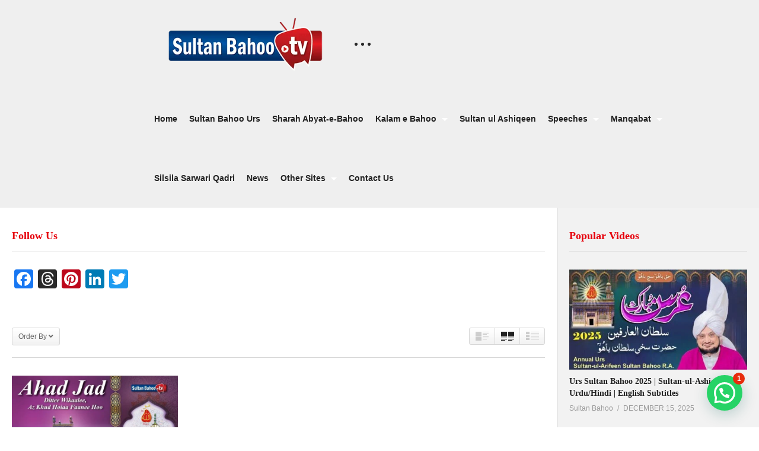

--- FILE ---
content_type: text/html; charset=UTF-8
request_url: https://sultan-bahoo.tv/tag/kalam-e-bahoo-ahad-jad-dittee-wikaalee-03/
body_size: 23669
content:
<!DOCTYPE html>
<!--[if IE 7]>
<html class="ie ie7" lang="en">
<![endif]-->
<!--[if IE 8]>
<html class="ie ie8" lang="en">
<![endif]-->
<!--[if !(IE 7) | !(IE 8)  ]>-->
<html lang="en">
<!--<![endif]--><head>
<meta charset="UTF-8">
<meta name="viewport" content="width=device-width, initial-scale=1">
<link rel="profile" href="http://gmpg.org/xfn/11">
<link rel="pingback" href="https://sultan-bahoo.tv/xmlrpc.php">
<meta name="description" content=""/><meta name='robots' content='index, follow, max-image-preview:large, max-snippet:-1, max-video-preview:-1' />

	<!-- This site is optimized with the Yoast SEO plugin v26.6 - https://yoast.com/wordpress/plugins/seo/ -->
	<title>Kalam e Bahoo | Ahad jad dittee wikaalee | 03 Archives - Sultan Bahoo TV</title>
	<link rel="canonical" href="https://sultan-bahoo.tv/tag/kalam-e-bahoo-ahad-jad-dittee-wikaalee-03/" />
	<meta property="og:locale" content="en_US" />
	<meta property="og:type" content="article" />
	<meta property="og:title" content="Kalam e Bahoo | Ahad jad dittee wikaalee | 03 Archives - Sultan Bahoo TV" />
	<meta property="og:url" content="https://sultan-bahoo.tv/tag/kalam-e-bahoo-ahad-jad-dittee-wikaalee-03/" />
	<meta property="og:site_name" content="Sultan Bahoo TV" />
	<meta property="og:image" content="https://sultan-bahoo.tv/wp-content/uploads/2018/10/Tv-add-22.png" />
	<meta property="og:image:width" content="1658" />
	<meta property="og:image:height" content="515" />
	<meta property="og:image:type" content="image/png" />
	<meta name="twitter:card" content="summary_large_image" />
	<meta name="twitter:site" content="@BahooTv" />
	<script type="application/ld+json" class="yoast-schema-graph">{"@context":"https://schema.org","@graph":[{"@type":"CollectionPage","@id":"https://sultan-bahoo.tv/tag/kalam-e-bahoo-ahad-jad-dittee-wikaalee-03/","url":"https://sultan-bahoo.tv/tag/kalam-e-bahoo-ahad-jad-dittee-wikaalee-03/","name":"Kalam e Bahoo | Ahad jad dittee wikaalee | 03 Archives - Sultan Bahoo TV","isPartOf":{"@id":"https://sultan-bahoo.tv/#website"},"primaryImageOfPage":{"@id":"https://sultan-bahoo.tv/tag/kalam-e-bahoo-ahad-jad-dittee-wikaalee-03/#primaryimage"},"image":{"@id":"https://sultan-bahoo.tv/tag/kalam-e-bahoo-ahad-jad-dittee-wikaalee-03/#primaryimage"},"thumbnailUrl":"https://sultan-bahoo.tv/wp-content/uploads/2018/10/kalam-e-bahoo-ahad-jad-dittee-wi-1.jpg","breadcrumb":{"@id":"https://sultan-bahoo.tv/tag/kalam-e-bahoo-ahad-jad-dittee-wikaalee-03/#breadcrumb"},"inLanguage":"en"},{"@type":"ImageObject","inLanguage":"en","@id":"https://sultan-bahoo.tv/tag/kalam-e-bahoo-ahad-jad-dittee-wikaalee-03/#primaryimage","url":"https://sultan-bahoo.tv/wp-content/uploads/2018/10/kalam-e-bahoo-ahad-jad-dittee-wi-1.jpg","contentUrl":"https://sultan-bahoo.tv/wp-content/uploads/2018/10/kalam-e-bahoo-ahad-jad-dittee-wi-1.jpg","width":1280,"height":720},{"@type":"BreadcrumbList","@id":"https://sultan-bahoo.tv/tag/kalam-e-bahoo-ahad-jad-dittee-wikaalee-03/#breadcrumb","itemListElement":[{"@type":"ListItem","position":1,"name":"Home","item":"https://sultan-bahoo.tv/"},{"@type":"ListItem","position":2,"name":"Kalam e Bahoo | Ahad jad dittee wikaalee | 03"}]},{"@type":"WebSite","@id":"https://sultan-bahoo.tv/#website","url":"https://sultan-bahoo.tv/","name":"Sultan Bahoo TV","description":"","publisher":{"@id":"https://sultan-bahoo.tv/#organization"},"potentialAction":[{"@type":"SearchAction","target":{"@type":"EntryPoint","urlTemplate":"https://sultan-bahoo.tv/?s={search_term_string}"},"query-input":{"@type":"PropertyValueSpecification","valueRequired":true,"valueName":"search_term_string"}}],"inLanguage":"en"},{"@type":"Organization","@id":"https://sultan-bahoo.tv/#organization","name":"Tehreek Dawat e Faqr","url":"https://sultan-bahoo.tv/","logo":{"@type":"ImageObject","inLanguage":"en","@id":"https://sultan-bahoo.tv/#/schema/logo/image/","url":"https://sultan-bahoo.tv/wp-content/uploads/2018/10/logo.gif","contentUrl":"https://sultan-bahoo.tv/wp-content/uploads/2018/10/logo.gif","width":347,"height":362,"caption":"Tehreek Dawat e Faqr"},"image":{"@id":"https://sultan-bahoo.tv/#/schema/logo/image/"},"sameAs":["https://www.facebook.com/SultanBahoo.tv/","https://x.com/BahooTv","https://www.linkedin.com/in/tehreek-dawat-e-faqr-regd-06456559/","https://www.pinterest.com/SakhiSultanBahoo/","https://www.youtube.com/channel/UCgnjeqQRRJXUC8H_gLEZD1g"]}]}</script>
	<!-- / Yoast SEO plugin. -->


<link rel='dns-prefetch' href='//static.addtoany.com' />
<link rel='dns-prefetch' href='//www.googletagmanager.com' />
<link rel='dns-prefetch' href='//fonts.googleapis.com' />
<link rel="alternate" type="application/rss+xml" title="Sultan Bahoo TV &raquo; Feed" href="https://sultan-bahoo.tv/feed/" />
<link rel="alternate" type="application/rss+xml" title="Sultan Bahoo TV &raquo; Comments Feed" href="https://sultan-bahoo.tv/comments/feed/" />
<link rel="alternate" type="application/rss+xml" title="Sultan Bahoo TV &raquo; Kalam e Bahoo | Ahad jad dittee wikaalee | 03 Tag Feed" href="https://sultan-bahoo.tv/tag/kalam-e-bahoo-ahad-jad-dittee-wikaalee-03/feed/" />
<style id='wp-img-auto-sizes-contain-inline-css' type='text/css'>
img:is([sizes=auto i],[sizes^="auto," i]){contain-intrinsic-size:3000px 1500px}
/*# sourceURL=wp-img-auto-sizes-contain-inline-css */
</style>
<style id='wp-emoji-styles-inline-css' type='text/css'>

	img.wp-smiley, img.emoji {
		display: inline !important;
		border: none !important;
		box-shadow: none !important;
		height: 1em !important;
		width: 1em !important;
		margin: 0 0.07em !important;
		vertical-align: -0.1em !important;
		background: none !important;
		padding: 0 !important;
	}
/*# sourceURL=wp-emoji-styles-inline-css */
</style>
<style id='wp-block-library-inline-css' type='text/css'>
:root{--wp-block-synced-color:#7a00df;--wp-block-synced-color--rgb:122,0,223;--wp-bound-block-color:var(--wp-block-synced-color);--wp-editor-canvas-background:#ddd;--wp-admin-theme-color:#007cba;--wp-admin-theme-color--rgb:0,124,186;--wp-admin-theme-color-darker-10:#006ba1;--wp-admin-theme-color-darker-10--rgb:0,107,160.5;--wp-admin-theme-color-darker-20:#005a87;--wp-admin-theme-color-darker-20--rgb:0,90,135;--wp-admin-border-width-focus:2px}@media (min-resolution:192dpi){:root{--wp-admin-border-width-focus:1.5px}}.wp-element-button{cursor:pointer}:root .has-very-light-gray-background-color{background-color:#eee}:root .has-very-dark-gray-background-color{background-color:#313131}:root .has-very-light-gray-color{color:#eee}:root .has-very-dark-gray-color{color:#313131}:root .has-vivid-green-cyan-to-vivid-cyan-blue-gradient-background{background:linear-gradient(135deg,#00d084,#0693e3)}:root .has-purple-crush-gradient-background{background:linear-gradient(135deg,#34e2e4,#4721fb 50%,#ab1dfe)}:root .has-hazy-dawn-gradient-background{background:linear-gradient(135deg,#faaca8,#dad0ec)}:root .has-subdued-olive-gradient-background{background:linear-gradient(135deg,#fafae1,#67a671)}:root .has-atomic-cream-gradient-background{background:linear-gradient(135deg,#fdd79a,#004a59)}:root .has-nightshade-gradient-background{background:linear-gradient(135deg,#330968,#31cdcf)}:root .has-midnight-gradient-background{background:linear-gradient(135deg,#020381,#2874fc)}:root{--wp--preset--font-size--normal:16px;--wp--preset--font-size--huge:42px}.has-regular-font-size{font-size:1em}.has-larger-font-size{font-size:2.625em}.has-normal-font-size{font-size:var(--wp--preset--font-size--normal)}.has-huge-font-size{font-size:var(--wp--preset--font-size--huge)}.has-text-align-center{text-align:center}.has-text-align-left{text-align:left}.has-text-align-right{text-align:right}.has-fit-text{white-space:nowrap!important}#end-resizable-editor-section{display:none}.aligncenter{clear:both}.items-justified-left{justify-content:flex-start}.items-justified-center{justify-content:center}.items-justified-right{justify-content:flex-end}.items-justified-space-between{justify-content:space-between}.screen-reader-text{border:0;clip-path:inset(50%);height:1px;margin:-1px;overflow:hidden;padding:0;position:absolute;width:1px;word-wrap:normal!important}.screen-reader-text:focus{background-color:#ddd;clip-path:none;color:#444;display:block;font-size:1em;height:auto;left:5px;line-height:normal;padding:15px 23px 14px;text-decoration:none;top:5px;width:auto;z-index:100000}html :where(.has-border-color){border-style:solid}html :where([style*=border-top-color]){border-top-style:solid}html :where([style*=border-right-color]){border-right-style:solid}html :where([style*=border-bottom-color]){border-bottom-style:solid}html :where([style*=border-left-color]){border-left-style:solid}html :where([style*=border-width]){border-style:solid}html :where([style*=border-top-width]){border-top-style:solid}html :where([style*=border-right-width]){border-right-style:solid}html :where([style*=border-bottom-width]){border-bottom-style:solid}html :where([style*=border-left-width]){border-left-style:solid}html :where(img[class*=wp-image-]){height:auto;max-width:100%}:where(figure){margin:0 0 1em}html :where(.is-position-sticky){--wp-admin--admin-bar--position-offset:var(--wp-admin--admin-bar--height,0px)}@media screen and (max-width:600px){html :where(.is-position-sticky){--wp-admin--admin-bar--position-offset:0px}}

/*# sourceURL=wp-block-library-inline-css */
</style><style id='global-styles-inline-css' type='text/css'>
:root{--wp--preset--aspect-ratio--square: 1;--wp--preset--aspect-ratio--4-3: 4/3;--wp--preset--aspect-ratio--3-4: 3/4;--wp--preset--aspect-ratio--3-2: 3/2;--wp--preset--aspect-ratio--2-3: 2/3;--wp--preset--aspect-ratio--16-9: 16/9;--wp--preset--aspect-ratio--9-16: 9/16;--wp--preset--color--black: #000000;--wp--preset--color--cyan-bluish-gray: #abb8c3;--wp--preset--color--white: #ffffff;--wp--preset--color--pale-pink: #f78da7;--wp--preset--color--vivid-red: #cf2e2e;--wp--preset--color--luminous-vivid-orange: #ff6900;--wp--preset--color--luminous-vivid-amber: #fcb900;--wp--preset--color--light-green-cyan: #7bdcb5;--wp--preset--color--vivid-green-cyan: #00d084;--wp--preset--color--pale-cyan-blue: #8ed1fc;--wp--preset--color--vivid-cyan-blue: #0693e3;--wp--preset--color--vivid-purple: #9b51e0;--wp--preset--gradient--vivid-cyan-blue-to-vivid-purple: linear-gradient(135deg,rgb(6,147,227) 0%,rgb(155,81,224) 100%);--wp--preset--gradient--light-green-cyan-to-vivid-green-cyan: linear-gradient(135deg,rgb(122,220,180) 0%,rgb(0,208,130) 100%);--wp--preset--gradient--luminous-vivid-amber-to-luminous-vivid-orange: linear-gradient(135deg,rgb(252,185,0) 0%,rgb(255,105,0) 100%);--wp--preset--gradient--luminous-vivid-orange-to-vivid-red: linear-gradient(135deg,rgb(255,105,0) 0%,rgb(207,46,46) 100%);--wp--preset--gradient--very-light-gray-to-cyan-bluish-gray: linear-gradient(135deg,rgb(238,238,238) 0%,rgb(169,184,195) 100%);--wp--preset--gradient--cool-to-warm-spectrum: linear-gradient(135deg,rgb(74,234,220) 0%,rgb(151,120,209) 20%,rgb(207,42,186) 40%,rgb(238,44,130) 60%,rgb(251,105,98) 80%,rgb(254,248,76) 100%);--wp--preset--gradient--blush-light-purple: linear-gradient(135deg,rgb(255,206,236) 0%,rgb(152,150,240) 100%);--wp--preset--gradient--blush-bordeaux: linear-gradient(135deg,rgb(254,205,165) 0%,rgb(254,45,45) 50%,rgb(107,0,62) 100%);--wp--preset--gradient--luminous-dusk: linear-gradient(135deg,rgb(255,203,112) 0%,rgb(199,81,192) 50%,rgb(65,88,208) 100%);--wp--preset--gradient--pale-ocean: linear-gradient(135deg,rgb(255,245,203) 0%,rgb(182,227,212) 50%,rgb(51,167,181) 100%);--wp--preset--gradient--electric-grass: linear-gradient(135deg,rgb(202,248,128) 0%,rgb(113,206,126) 100%);--wp--preset--gradient--midnight: linear-gradient(135deg,rgb(2,3,129) 0%,rgb(40,116,252) 100%);--wp--preset--font-size--small: 13px;--wp--preset--font-size--medium: 20px;--wp--preset--font-size--large: 36px;--wp--preset--font-size--x-large: 42px;--wp--preset--spacing--20: 0.44rem;--wp--preset--spacing--30: 0.67rem;--wp--preset--spacing--40: 1rem;--wp--preset--spacing--50: 1.5rem;--wp--preset--spacing--60: 2.25rem;--wp--preset--spacing--70: 3.38rem;--wp--preset--spacing--80: 5.06rem;--wp--preset--shadow--natural: 6px 6px 9px rgba(0, 0, 0, 0.2);--wp--preset--shadow--deep: 12px 12px 50px rgba(0, 0, 0, 0.4);--wp--preset--shadow--sharp: 6px 6px 0px rgba(0, 0, 0, 0.2);--wp--preset--shadow--outlined: 6px 6px 0px -3px rgb(255, 255, 255), 6px 6px rgb(0, 0, 0);--wp--preset--shadow--crisp: 6px 6px 0px rgb(0, 0, 0);}:where(.is-layout-flex){gap: 0.5em;}:where(.is-layout-grid){gap: 0.5em;}body .is-layout-flex{display: flex;}.is-layout-flex{flex-wrap: wrap;align-items: center;}.is-layout-flex > :is(*, div){margin: 0;}body .is-layout-grid{display: grid;}.is-layout-grid > :is(*, div){margin: 0;}:where(.wp-block-columns.is-layout-flex){gap: 2em;}:where(.wp-block-columns.is-layout-grid){gap: 2em;}:where(.wp-block-post-template.is-layout-flex){gap: 1.25em;}:where(.wp-block-post-template.is-layout-grid){gap: 1.25em;}.has-black-color{color: var(--wp--preset--color--black) !important;}.has-cyan-bluish-gray-color{color: var(--wp--preset--color--cyan-bluish-gray) !important;}.has-white-color{color: var(--wp--preset--color--white) !important;}.has-pale-pink-color{color: var(--wp--preset--color--pale-pink) !important;}.has-vivid-red-color{color: var(--wp--preset--color--vivid-red) !important;}.has-luminous-vivid-orange-color{color: var(--wp--preset--color--luminous-vivid-orange) !important;}.has-luminous-vivid-amber-color{color: var(--wp--preset--color--luminous-vivid-amber) !important;}.has-light-green-cyan-color{color: var(--wp--preset--color--light-green-cyan) !important;}.has-vivid-green-cyan-color{color: var(--wp--preset--color--vivid-green-cyan) !important;}.has-pale-cyan-blue-color{color: var(--wp--preset--color--pale-cyan-blue) !important;}.has-vivid-cyan-blue-color{color: var(--wp--preset--color--vivid-cyan-blue) !important;}.has-vivid-purple-color{color: var(--wp--preset--color--vivid-purple) !important;}.has-black-background-color{background-color: var(--wp--preset--color--black) !important;}.has-cyan-bluish-gray-background-color{background-color: var(--wp--preset--color--cyan-bluish-gray) !important;}.has-white-background-color{background-color: var(--wp--preset--color--white) !important;}.has-pale-pink-background-color{background-color: var(--wp--preset--color--pale-pink) !important;}.has-vivid-red-background-color{background-color: var(--wp--preset--color--vivid-red) !important;}.has-luminous-vivid-orange-background-color{background-color: var(--wp--preset--color--luminous-vivid-orange) !important;}.has-luminous-vivid-amber-background-color{background-color: var(--wp--preset--color--luminous-vivid-amber) !important;}.has-light-green-cyan-background-color{background-color: var(--wp--preset--color--light-green-cyan) !important;}.has-vivid-green-cyan-background-color{background-color: var(--wp--preset--color--vivid-green-cyan) !important;}.has-pale-cyan-blue-background-color{background-color: var(--wp--preset--color--pale-cyan-blue) !important;}.has-vivid-cyan-blue-background-color{background-color: var(--wp--preset--color--vivid-cyan-blue) !important;}.has-vivid-purple-background-color{background-color: var(--wp--preset--color--vivid-purple) !important;}.has-black-border-color{border-color: var(--wp--preset--color--black) !important;}.has-cyan-bluish-gray-border-color{border-color: var(--wp--preset--color--cyan-bluish-gray) !important;}.has-white-border-color{border-color: var(--wp--preset--color--white) !important;}.has-pale-pink-border-color{border-color: var(--wp--preset--color--pale-pink) !important;}.has-vivid-red-border-color{border-color: var(--wp--preset--color--vivid-red) !important;}.has-luminous-vivid-orange-border-color{border-color: var(--wp--preset--color--luminous-vivid-orange) !important;}.has-luminous-vivid-amber-border-color{border-color: var(--wp--preset--color--luminous-vivid-amber) !important;}.has-light-green-cyan-border-color{border-color: var(--wp--preset--color--light-green-cyan) !important;}.has-vivid-green-cyan-border-color{border-color: var(--wp--preset--color--vivid-green-cyan) !important;}.has-pale-cyan-blue-border-color{border-color: var(--wp--preset--color--pale-cyan-blue) !important;}.has-vivid-cyan-blue-border-color{border-color: var(--wp--preset--color--vivid-cyan-blue) !important;}.has-vivid-purple-border-color{border-color: var(--wp--preset--color--vivid-purple) !important;}.has-vivid-cyan-blue-to-vivid-purple-gradient-background{background: var(--wp--preset--gradient--vivid-cyan-blue-to-vivid-purple) !important;}.has-light-green-cyan-to-vivid-green-cyan-gradient-background{background: var(--wp--preset--gradient--light-green-cyan-to-vivid-green-cyan) !important;}.has-luminous-vivid-amber-to-luminous-vivid-orange-gradient-background{background: var(--wp--preset--gradient--luminous-vivid-amber-to-luminous-vivid-orange) !important;}.has-luminous-vivid-orange-to-vivid-red-gradient-background{background: var(--wp--preset--gradient--luminous-vivid-orange-to-vivid-red) !important;}.has-very-light-gray-to-cyan-bluish-gray-gradient-background{background: var(--wp--preset--gradient--very-light-gray-to-cyan-bluish-gray) !important;}.has-cool-to-warm-spectrum-gradient-background{background: var(--wp--preset--gradient--cool-to-warm-spectrum) !important;}.has-blush-light-purple-gradient-background{background: var(--wp--preset--gradient--blush-light-purple) !important;}.has-blush-bordeaux-gradient-background{background: var(--wp--preset--gradient--blush-bordeaux) !important;}.has-luminous-dusk-gradient-background{background: var(--wp--preset--gradient--luminous-dusk) !important;}.has-pale-ocean-gradient-background{background: var(--wp--preset--gradient--pale-ocean) !important;}.has-electric-grass-gradient-background{background: var(--wp--preset--gradient--electric-grass) !important;}.has-midnight-gradient-background{background: var(--wp--preset--gradient--midnight) !important;}.has-small-font-size{font-size: var(--wp--preset--font-size--small) !important;}.has-medium-font-size{font-size: var(--wp--preset--font-size--medium) !important;}.has-large-font-size{font-size: var(--wp--preset--font-size--large) !important;}.has-x-large-font-size{font-size: var(--wp--preset--font-size--x-large) !important;}
/*# sourceURL=global-styles-inline-css */
</style>

<style id='classic-theme-styles-inline-css' type='text/css'>
/*! This file is auto-generated */
.wp-block-button__link{color:#fff;background-color:#32373c;border-radius:9999px;box-shadow:none;text-decoration:none;padding:calc(.667em + 2px) calc(1.333em + 2px);font-size:1.125em}.wp-block-file__button{background:#32373c;color:#fff;text-decoration:none}
/*# sourceURL=/wp-includes/css/classic-themes.min.css */
</style>
<link rel='stylesheet' id='video-ads-management-css' href='https://sultan-bahoo.tv/wp-content/plugins/cactus-ads/css/video-ads-management.css?ver=20141005' type='text/css' media='all' />
<link rel='stylesheet' id='truemag-rating-css' href='https://sultan-bahoo.tv/wp-content/plugins/cactus-rating/css/style.css?ver=6.9' type='text/css' media='all' />
<link rel='stylesheet' id='animate-css' href='https://sultan-bahoo.tv/wp-content/plugins/cactus-rating/css/animate.min.css?ver=6.9' type='text/css' media='all' />
<link rel='stylesheet' id='easy-tab-css' href='https://sultan-bahoo.tv/wp-content/plugins/easy-tab/tab.css?ver=6.9' type='text/css' media='all' />
<link rel='stylesheet' id='font-awesome-2-css' href='https://sultan-bahoo.tv/wp-content/themes/videopro/css/font-awesome/css/font-awesome.min.css?ver=5.0.6' type='text/css' media='all' />
<link rel='stylesheet' id='slick-css' href='https://sultan-bahoo.tv/wp-content/themes/videopro/css/slick.css?ver=6.9' type='text/css' media='all' />
<link rel='stylesheet' id='malihu-scroll-css' href='https://sultan-bahoo.tv/wp-content/themes/videopro/css/jquery.mCustomScrollbar.min.css?ver=6.9' type='text/css' media='all' />
<link rel='stylesheet' id='videopro-style-css' href='https://sultan-bahoo.tv/wp-content/themes/videopro/style.css?ver=6.9' type='text/css' media='all' />
<link rel='stylesheet' id='videopro-membership-css' href='https://sultan-bahoo.tv/wp-content/themes/videopro/css/membership.css?ver=6.9' type='text/css' media='all' />
<link rel='stylesheet' id='videopro-google-fonts-css' href='//fonts.googleapis.com/css?family=Arial%7CCalibri%7CArial%7CArial&#038;ver=1.0.0' type='text/css' media='all' />
<link rel='stylesheet' id='cactus-video-css-css' href='https://sultan-bahoo.tv/wp-content/plugins/cactus-video/css/main.css?ver=6.9' type='text/css' media='all' />
<link rel='stylesheet' id='videopro-lightbox-style-css' href='https://sultan-bahoo.tv/wp-content/plugins/cactus-video/js/lightbox/lightbox.css?ver=6.9' type='text/css' media='all' />
<link rel='stylesheet' id='ct-priority-nav-css' href='https://sultan-bahoo.tv/wp-content/plugins/videopro-shortcodes/shortcodes/js/priority-nav/priority-nav-core.css?ver=6.9' type='text/css' media='all' />
<link rel='stylesheet' id='ct_shortcode_style-css' href='https://sultan-bahoo.tv/wp-content/plugins/videopro-shortcodes/shortcodes/css/shortcode.css?ver=1.0' type='text/css' media='all' />
<style id='ct_shortcode_style-inline-css' type='text/css'>
@media only screen and (-webkit-min-device-pixel-ratio: 2),(min-resolution: 192dpi) {
					/* Retina Logo */
					.primary-header .cactus-logo.navigation-font a{background:url(https://sultan-bahoo.tv/wp-content/uploads/2018/10/Sultan-Bahoo-logo-Final-2.png) no-repeat center; background-size:contain;}
					.primary-header .cactus-logo.navigation-font a img{ opacity:0; visibility:hidden}
				}img.gform_ajax_spinner{background:url(https://sultan-bahoo.tv/wp-content/themes/videopro/images/ajax-loader.gif);}body,.tooltip,.content-font{font-family:"Arial";}.navigation-font{font-family:"Arial";}.metadata-font,.cactus-note:not(.heading-font),.ct-sub-w-title,.comments-area .reply a,.comments-area .comment-metadata{font-family:"Arial";}.heading-font,h1,h2,h3,h4,h5,h6,.h1,.h2,.h3,.h4,.h5,.h6,.btn:not(.metadata-font),button:not(.metadata-font),input[type=button]:not(.metadata-font),
				input[type=submit]:not(.metadata-font),.ct-series,.tab-control a,.tab-control a:focus,.widget_categories li,.widget_meta li,.widget_archive li,.widget_recent_entries li,.widget_recent_comments li,			
				.widget_pages li,.widget_nav_menu li,.widget_categories li a,.widget_meta li a,.widget_archive li a,.widget_recent_entries li a,.widget_recent_comments li a,.widget_pages li a,.widget_nav_menu li a,
				.widget_tag_cloud .tagcloud a[class*="tag-link-"],.widget_calendar caption,.easy-tab .tabs > li > a,.easy-tab .tabs > li.active > a,.widget-asf .screen-reader-text,
				.body-content .vc_tta.vc_general .vc_tta-tab > a,.comments-area .comment-author > .fn,.comments-area .comment-author > .fn > a,.submitModal .modal-body .wpcf7-form .text-heading,
				#asf-search-filters > .filter-item .filter-heading,#asf-search-filters > .filter-item a.active-item,.dropcaps.one-class,.widget_mostlikedpostswidget li,.widget_recentlylikedpostswidget li,.widget_widget_tptn_pop li,.widget_mostlikedpostswidget li a,.widget_recentlylikedpostswidget li a,.widget_widget_tptn_pop li a,.star-rating-block .rating-title,.star-rating-block .criteria-title{font-family:"Calibri";}.cactus-submit-video a{background-color:#D9251D !important;color:#FFFFFF !important;}.cactus-submit-video a:hover{background-color:#999999 !important;color:#FFFFFF !important;}.cactus-main-menu &gt; ul &gt; li &gt; ul li:hover &gt; a, .cactus-main-menu &gt; ul &gt; li &gt; ul li.current-menu-item &gt; a, .cactus-main-menu &gt; ul &gt; li &gt; ul li.current-menu-ancestor &gt; a {
    background-color: #003e7e;
    color: rgb(255,255,255,1.00);
}
.vc_column-inner {
    padding-top: 0px;
}

.cactus-contents-block .control-header .block-title {
    float: left;
    margin-top: -8px;
    margin-bottom: -15px;
    color: rgb(204, 29, 35);
}
footer .footer-info.dark-div {
    border-top: 1px solid rgb(255, 255, 255);
}
.cactus-logo .cactus-img-logo {
    display: block;
    max-width: 100%;
    max-height: 98px;
}
.cactus-container.padding-30px {
    padding: 0 126px;
}
.cactus-container.medium {
    max-width: 1865px;
}

.cactus-row.magin-30px {
    margin-left: 74px;
    margin-right: -30px;
}    
.cactus-main-menu &gt; ul &gt; li &gt; ul li a {
    display: block;
    background-color: rgb(154, 14, 19);
    border-bottom: 1px solid #840903;
    padding: 8px 20px 7px 20px;
    min-width: 150px;
    text-decoration: none;
    font-weight: bold;
    white-space: nowrap;
}
.dark-div .widget .widget-title, .dark-div .widget.style-2 .widget-inner, .dark-div .widget.style-4 .widget-inner {
    border-color: rgb(249, 249, 249);
}


.category-title {
    margin-top: -15px;
    margin-bottom: 25px;
}
h1, .h1 {
    padding-top: 10px;
    padding-bottom: 8px;
    font-size: 28px;
}
h1, h2, h3, h4, h5, h6, .h1, .h2, .h3, .h4, .h5, .h6 {
    margin: 0;
    padding: 0;
    line-height: 1.5;
    color: #e6000b;
    display: block;
    font-weight: bold;
}


footer {
    position: relative;
    background-color: rgb(152, 10, 4);
    z-index: 3;
}
.dark-div {
    color: rgb(255, 255, 255);
}
.cactus-logo .cactus-img-logo {
    display: block;
    max-width: 100%;
    max-height: 90px;
}
.cactus-main-menu &gt; ul &gt; li &gt; a {
    padding: 5px 20px 5px 20px;
    font-weight: bold;
    text-decoration: none;
    display: block;
    backface-visibility: hidden;
    -webkit-backface-visibility: hidden;
}
.cactus-main-menu &gt; ul &gt; li:hover &gt; a {
    background-color: #701414;
    color: rgb(247, 247, 247);
}
.cactus-main-menu &gt; ul &gt; li &gt; a {
    padding-top: 13px;
    padding-bottom: 12px;
    position: relative;
    background-color: #003e7e;
}
.dark-bg-color-1 {
    background-color: #003e7e;
}

.cactus-nav-style-3 .cactus-only-main-menu .cactus-main-menu &gt; ul &gt; li.current-menu-ancestor &gt; a, .cactus-nav-style-3 .cactus-only-main-menu .cactus-main-menu &gt; ul &gt; li.current-menu-item &gt; a, .cactus-nav-style-3 .cactus-only-main-menu .cactus-main-menu &gt; ul &gt; li:hover &gt; a {
    background-color: #9a0e13;
    color: rgb(255,255,255,1.00);



/*# sourceURL=ct_shortcode_style-inline-css */
</style>
<link rel='stylesheet' id='addtoany-css' href='https://sultan-bahoo.tv/wp-content/plugins/add-to-any/addtoany.min.css?ver=1.16' type='text/css' media='all' />
<script type="text/javascript" id="addtoany-core-js-before">
/* <![CDATA[ */
window.a2a_config=window.a2a_config||{};a2a_config.callbacks=[];a2a_config.overlays=[];a2a_config.templates={};

//# sourceURL=addtoany-core-js-before
/* ]]> */
</script>
<script type="text/javascript" defer src="https://static.addtoany.com/menu/page.js" id="addtoany-core-js"></script>
<script type="text/javascript" src="https://sultan-bahoo.tv/wp-includes/js/jquery/jquery.min.js?ver=3.7.1" id="jquery-core-js"></script>
<script type="text/javascript" src="https://sultan-bahoo.tv/wp-includes/js/jquery/jquery-migrate.min.js?ver=3.4.1" id="jquery-migrate-js"></script>
<script type="text/javascript" defer src="https://sultan-bahoo.tv/wp-content/plugins/add-to-any/addtoany.min.js?ver=1.1" id="addtoany-jquery-js"></script>
<script type="text/javascript" src="https://sultan-bahoo.tv/wp-content/plugins/easy-tab/tab.js?ver=6.9" id="easy-tab-js"></script>
<script type="text/javascript" id="videopro-ajax-request-js-extra">
/* <![CDATA[ */
var cactus = {"ajaxurl":"https://sultan-bahoo.tv/wp-admin/admin-ajax.php","video_pro_main_color":"#d9251d","query_vars":{"tag":"kalam-e-bahoo-ahad-jad-dittee-wikaalee-03","error":"","m":"","p":0,"post_parent":"","subpost":"","subpost_id":"","attachment":"","attachment_id":0,"name":"","pagename":"","page_id":0,"second":"","minute":"","hour":"","day":0,"monthnum":0,"year":0,"w":0,"category_name":"","cat":"","tag_id":439,"author":"","author_name":"","feed":"","tb":"","paged":0,"meta_key":"","meta_value":"","preview":"","s":"","sentence":"","title":"","fields":"all","menu_order":"","embed":"","category__in":[],"category__not_in":[],"category__and":[],"post__in":[],"post__not_in":[],"post_name__in":[],"tag__in":[],"tag__not_in":[],"tag__and":[],"tag_slug__in":["kalam-e-bahoo-ahad-jad-dittee-wikaalee-03"],"tag_slug__and":[],"post_parent__in":[],"post_parent__not_in":[],"author__in":[],"author__not_in":[],"search_columns":[],"ignore_sticky_posts":false,"suppress_filters":false,"cache_results":true,"update_post_term_cache":true,"update_menu_item_cache":false,"lazy_load_term_meta":true,"update_post_meta_cache":true,"post_type":"","posts_per_page":10,"nopaging":false,"comments_per_page":"20","no_found_rows":false,"order":"DESC"},"current_url":"https://sultan-bahoo.tv/tag/kalam-e-bahoo-ahad-jad-dittee-wikaalee-03"};
//# sourceURL=videopro-ajax-request-js-extra
/* ]]> */
</script>
<script type="text/javascript" src="https://sultan-bahoo.tv/wp-content/themes/videopro/js/ajax.js?ver=6.9" id="videopro-ajax-request-js"></script>

<!-- Google tag (gtag.js) snippet added by Site Kit -->
<!-- Google Analytics snippet added by Site Kit -->
<script type="text/javascript" src="https://www.googletagmanager.com/gtag/js?id=G-F66R4JWGN0" id="google_gtagjs-js" async></script>
<script type="text/javascript" id="google_gtagjs-js-after">
/* <![CDATA[ */
window.dataLayer = window.dataLayer || [];function gtag(){dataLayer.push(arguments);}
gtag("set","linker",{"domains":["sultan-bahoo.tv"]});
gtag("js", new Date());
gtag("set", "developer_id.dZTNiMT", true);
gtag("config", "G-F66R4JWGN0");
//# sourceURL=google_gtagjs-js-after
/* ]]> */
</script>
<script></script><link rel="https://api.w.org/" href="https://sultan-bahoo.tv/wp-json/" /><link rel="alternate" title="JSON" type="application/json" href="https://sultan-bahoo.tv/wp-json/wp/v2/tags/439" /><link rel="EditURI" type="application/rsd+xml" title="RSD" href="https://sultan-bahoo.tv/xmlrpc.php?rsd" />
<meta name="cdp-version" content="1.5.0" /><meta name="generator" content="Site Kit by Google 1.167.0" /><link href="<?php the_permalink() ?>" hreflang='x-default' rel='alternate'/><meta name="generator" content="Powered by WPBakery Page Builder - drag and drop page builder for WordPress."/>
<link rel="icon" href="https://sultan-bahoo.tv/wp-content/uploads/2018/10/Logo-6-50x50.png" sizes="32x32" />
<link rel="icon" href="https://sultan-bahoo.tv/wp-content/uploads/2018/10/Logo-6.png" sizes="192x192" />
<link rel="apple-touch-icon" href="https://sultan-bahoo.tv/wp-content/uploads/2018/10/Logo-6.png" />
<meta name="msapplication-TileImage" content="https://sultan-bahoo.tv/wp-content/uploads/2018/10/Logo-6.png" />
<noscript><style> .wpb_animate_when_almost_visible { opacity: 1; }</style></noscript>				<style type="text/css" id="c4wp-checkout-css">
					.woocommerce-checkout .c4wp_captcha_field {
						margin-bottom: 10px;
						margin-top: 15px;
						position: relative;
						display: inline-block;
					}
				</style>
							<style type="text/css" id="c4wp-v3-lp-form-css">
				.login #login, .login #lostpasswordform {
					min-width: 350px !important;
				}
				.wpforms-field-c4wp iframe {
					width: 100% !important;
				}
			</style>
			<link rel='stylesheet' id='joinchat-css' href='https://sultan-bahoo.tv/wp-content/plugins/creame-whatsapp-me/public/css/joinchat.min.css?ver=6.0.8' type='text/css' media='all' />
<style id='joinchat-inline-css' type='text/css'>
.joinchat{--ch:142;--cs:70%;--cl:49%;--bw:1}
/*# sourceURL=joinchat-inline-css */
</style>
</head>
<body class="archive tag tag-kalam-e-bahoo-ahad-jad-dittee-wikaalee-03 tag-439 wp-theme-videopro auto-play enable-sticky-menu  behavior-up layout-fullwidth wpb-js-composer js-comp-ver-8.7 vc_responsive">
<div id="fb-root"></div>
<script async defer crossorigin="anonymous" src="https://connect.facebook.net/en_GB/sdk.js#xfbml=1&version=v6.0&appId=498927376861973&autoLogAppEvents=1"></script>
<a name="top" style="height:0; position:absolute; top:0;" id="top"></a>
<div id="body-wrap" data-background=" " class=" ">
    <div id="wrap">
    	        <header id="header-navigation">
    	<!--Navigation style-->
<div class="cactus-nav-control  style-1-inline  cactus-nav-style-5 cactus-nav-style-7">
    
		     <div class="cactus-nav-main dark-div " style="background-color: #efefef;">
        
        <div class="cactus-container padding-30px medium">
            
            <div class="cactus-row magin-30px">
                
                <!--nav left-->
                <div class="cactus-nav-left">
                    <!--logo-->
                    <div class="cactus-logo navigation-font">
                    	                        <a href="https://sultan-bahoo.tv/">
                        	<img src="https://sultan-bahoo.tv/wp-content/uploads/2018/10/Sultan-Bahoo-logo-Final-2.png" alt="Sultan Bahoo TV" title="Sultan Bahoo TV" class="cactus-img-logo">
                            
                                                        <img src="https://sultan-bahoo.tv/wp-content/uploads/2018/10/Sultan-Bahoo-logo-Final-2.png" alt="Sultan Bahoo TV" title="Sultan Bahoo TV" class="cactus-img-logo cactus-img-sticky">
                                                    </a>
                    </div><!--logo-->
                    
                    <div class="cactus-main-menu cactus-open-left-sidebar right-logo navigation-font">
                        <ul>
                          <li><a href="javascript:;"><span></span><span></span><span></span></a></li>
                        </ul>
                    </div>
                    					                </div> <!--nav left-->
                
                <!--nav right-->
                <div class="cactus-nav-right">
                    <div class="cactus-main-menu cactus-open-menu-mobile navigation-font">
                        <ul>
                          <li><a href="javascript:;"><i class="fas fa-bars"></i>MENU</a></li>
                        </ul>
                    </div>
                    
						
                </div><!--nav right-->
                                    <!--nav left-->
                    <div class="cactus-nav-left cactus-only-main-menu">
                         <!--main menu / megamenu / Basic dropdown-->                                  
                        <div class="cactus-main-menu navigation-font">
                        	                            <ul class="nav navbar-nav">
                                <li id="nav-menu-item-357" class="main-menu-item menu-item-depth-0 menu-item menu-item-type-custom menu-item-object-custom menu-item-home"><a href="https://sultan-bahoo.tv" class="menu-link  main-menu-link">Home </a></li>
<li id="nav-menu-item-595" class="main-menu-item menu-item-depth-0 menu-item menu-item-type-taxonomy menu-item-object-category"><a href="https://sultan-bahoo.tv/category/sultan-bahoo-urs/" class="menu-link  main-menu-link">Sultan Bahoo Urs </a></li>
<li id="nav-menu-item-45319" class="main-menu-item menu-item-depth-0 menu-item menu-item-type-taxonomy menu-item-object-category"><a href="https://sultan-bahoo.tv/category/sharah-abyat-e-bahoo/" class="menu-link  main-menu-link">Sharah Abyat-e-Bahoo </a></li>
<li id="nav-menu-item-3004" class="main-menu-item menu-item-depth-0 menu-item menu-item-type-taxonomy menu-item-object-category menu-item-has-children parent dropdown"><a href="https://sultan-bahoo.tv/category/kalam-e-bahoo/" class="menu-link dropdown-toggle disabled main-menu-link" data-toggle="dropdown">Kalam e Bahoo </a>
<ul class="dropdown-menu menu-depth-1">
	<li id="nav-menu-item-585" class="sub-menu-item menu-item-depth-1 menu-item menu-item-type-custom menu-item-object-custom"><a href="https://sultan-bahoo.tv/category/kalam-e-bahoo-mohammad-sajid/" class="menu-link  sub-menu-link">Mohammad Sajid Sarwari Qadri </a></li>
	<li id="nav-menu-item-591" class="sub-menu-item menu-item-depth-1 menu-item menu-item-type-taxonomy menu-item-object-category"><a href="https://sultan-bahoo.tv/category/kalam-e-bahoo-ramzan-bahoo/" class="menu-link  sub-menu-link">Ramzan Bahoo </a></li>

</ul>
</li>
<li id="nav-menu-item-596" class="main-menu-item menu-item-depth-0 menu-item menu-item-type-taxonomy menu-item-object-category"><a href="https://sultan-bahoo.tv/category/sultan-ul-ashiqeen/" class="menu-link  main-menu-link">Sultan ul Ashiqeen </a></li>
<li id="nav-menu-item-1389" class="main-menu-item menu-item-depth-0 menu-item menu-item-type-custom menu-item-object-custom menu-item-has-children parent dropdown"><a href="#" class="menu-link dropdown-toggle disabled main-menu-link" data-toggle="dropdown">Speeches </a>
<ul class="dropdown-menu menu-depth-1">
	<li id="nav-menu-item-597" class="sub-menu-item menu-item-depth-1 menu-item menu-item-type-taxonomy menu-item-object-category"><a href="https://sultan-bahoo.tv/category/speeches-urdu/" class="menu-link  sub-menu-link">Speeches Urdu </a></li>
	<li id="nav-menu-item-594" class="sub-menu-item menu-item-depth-1 menu-item menu-item-type-taxonomy menu-item-object-category"><a href="https://sultan-bahoo.tv/category/speeches-english/" class="menu-link  sub-menu-link">Speeches English </a></li>
	<li id="nav-menu-item-593" class="sub-menu-item menu-item-depth-1 menu-item menu-item-type-taxonomy menu-item-object-category"><a href="https://sultan-bahoo.tv/category/speeches-dar-shan-sultan-bahoo/" class="menu-link  sub-menu-link">Speeches Dar Shan Sultan Bahoo </a></li>

</ul>
</li>
<li id="nav-menu-item-589" class="main-menu-item menu-item-depth-0 menu-item menu-item-type-taxonomy menu-item-object-category menu-item-has-children parent dropdown"><a href="https://sultan-bahoo.tv/category/manqabat/" class="menu-link dropdown-toggle disabled main-menu-link" data-toggle="dropdown">Manqabat </a>
<ul class="dropdown-menu menu-depth-1">
	<li id="nav-menu-item-2512" class="sub-menu-item menu-item-depth-1 menu-item menu-item-type-taxonomy menu-item-object-category"><a href="https://sultan-bahoo.tv/category/kalam/" class="menu-link  sub-menu-link">Kalam Dar Shan Sultan Bahoo </a></li>

</ul>
</li>
<li id="nav-menu-item-592" class="main-menu-item menu-item-depth-0 menu-item menu-item-type-taxonomy menu-item-object-category"><a href="https://sultan-bahoo.tv/category/silsila-sarwari-qadri/" class="menu-link  main-menu-link">Silsila Sarwari Qadri </a></li>
<li id="nav-menu-item-3040" class="main-menu-item menu-item-depth-0 menu-item menu-item-type-taxonomy menu-item-object-category"><a href="https://sultan-bahoo.tv/category/news/" class="menu-link  main-menu-link">News </a></li>
<li id="nav-menu-item-2513" class="main-menu-item menu-item-depth-0 menu-item menu-item-type-custom menu-item-object-custom menu-item-has-children parent dropdown"><a href="#" class="menu-link dropdown-toggle disabled main-menu-link" data-toggle="dropdown">Other Sites </a>
<ul class="dropdown-menu menu-depth-1">
	<li id="nav-menu-item-2514" class="sub-menu-item menu-item-depth-1 menu-item menu-item-type-custom menu-item-object-custom menu-item-has-children parent dropdown-submenu"><a href="#" class="menu-link  sub-menu-link">Text Sites </a>
	<ul class="dropdown-menu menu-depth-2">
		<li id="nav-menu-item-2522" class="sub-menu-item menu-item-depth-2 menu-item menu-item-type-custom menu-item-object-custom"><a href="https://www.tehreekdawatefaqr.com/" class="menu-link  sub-menu-link">www.tehreekdawatefaqr.com </a></li>
		<li id="nav-menu-item-4226" class="sub-menu-item menu-item-depth-2 menu-item menu-item-type-custom menu-item-object-custom"><a href="https://www.tehreekdawatefaqr.org/" class="menu-link  sub-menu-link">www.tehreekdawatefaqr.org/ </a></li>
		<li id="nav-menu-item-2516" class="sub-menu-item menu-item-depth-2 menu-item menu-item-type-custom menu-item-object-custom"><a href="https://www.sultan-bahoo.com/" class="menu-link  sub-menu-link">www.sultan-bahoo.com </a></li>
		<li id="nav-menu-item-4224" class="sub-menu-item menu-item-depth-2 menu-item menu-item-type-custom menu-item-object-custom"><a href="https://www.sultan-bahoo.pk/" class="menu-link  sub-menu-link">www.sultan-bahoo.pk </a></li>
		<li id="nav-menu-item-2524" class="sub-menu-item menu-item-depth-2 menu-item menu-item-type-custom menu-item-object-custom"><a href="https://www.sultanulfaqr.com/" class="menu-link  sub-menu-link">www.sultanulfaqr.com </a></li>
		<li id="nav-menu-item-2528" class="sub-menu-item menu-item-depth-2 menu-item menu-item-type-custom menu-item-object-custom"><a href="https://www.sultan-ul-ashiqeen.com/" class="menu-link  sub-menu-link">www.sultan-ul-ashiqeen.com </a></li>
		<li id="nav-menu-item-4228" class="sub-menu-item menu-item-depth-2 menu-item menu-item-type-custom menu-item-object-custom"><a href="https://www.sultan-ul-ashiqeen.pk/" class="menu-link  sub-menu-link">www.sultan-ul-ashiqeen.pk </a></li>
		<li id="nav-menu-item-4227" class="sub-menu-item menu-item-depth-2 menu-item menu-item-type-custom menu-item-object-custom"><a href="https://www.sultanulfaqr.pk/" class="menu-link  sub-menu-link">www.sultanulfaqr.pk </a></li>
		<li id="nav-menu-item-2532" class="sub-menu-item menu-item-depth-2 menu-item menu-item-type-custom menu-item-object-custom"><a href="https://www.sultan-ul-faqr-publications.com" class="menu-link  sub-menu-link">www.sultan-ul-faqr-publications.com </a></li>
		<li id="nav-menu-item-2530" class="sub-menu-item menu-item-depth-2 menu-item menu-item-type-custom menu-item-object-custom"><a href="https://www.mahnama-sultan-ul-faqr-lahore.com/" class="menu-link  sub-menu-link">www.mahnama-sultan-ul-faqr-lahore.com </a></li>
		<li id="nav-menu-item-2533" class="sub-menu-item menu-item-depth-2 menu-item menu-item-type-custom menu-item-object-custom"><a href="https://www.sultan-ul-faqr-library.com/" class="menu-link  sub-menu-link">www.sultan-ul-faqr-library.com </a></li>
		<li id="nav-menu-item-2534" class="sub-menu-item menu-item-depth-2 menu-item menu-item-type-custom menu-item-object-custom"><a href="https://www.khanqah-silsila-sarwari-qadri.com/" class="menu-link  sub-menu-link">www.khanqah-silsila-sarwari-qadri.com </a></li>
		<li id="nav-menu-item-15154" class="sub-menu-item menu-item-depth-2 menu-item menu-item-type-custom menu-item-object-custom"><a href="https://www.masjid-e-zahra-khanqah-sultan-ul-ashiqeen.com/" class="menu-link  sub-menu-link">www.masjid-e-zahra-khanqah-sultan-ul-ashiqeen.com </a></li>

	</ul>
</li>
	<li id="nav-menu-item-2515" class="sub-menu-item menu-item-depth-1 menu-item menu-item-type-custom menu-item-object-custom menu-item-has-children parent dropdown-submenu"><a href="#" class="menu-link  sub-menu-link">Video Sites </a>
	<ul class="dropdown-menu menu-depth-2">
		<li id="nav-menu-item-4938" class="sub-menu-item menu-item-depth-2 menu-item menu-item-type-custom menu-item-object-custom"><a href="http://tehreekdawatefaqr.tv" class="menu-link  sub-menu-link">tehreekdawatefaqr.tv </a></li>
		<li id="nav-menu-item-2536" class="sub-menu-item menu-item-depth-2 menu-item menu-item-type-custom menu-item-object-custom"><a href="https://sultanulfaqr.tv/" class="menu-link  sub-menu-link">sultanulfaqr.tv </a></li>
		<li id="nav-menu-item-2537" class="sub-menu-item menu-item-depth-2 menu-item menu-item-type-custom menu-item-object-custom"><a href="https://sultan-ul-ashiqeen.tv/" class="menu-link  sub-menu-link">sultan-ul-ashiqeen.tv </a></li>
		<li id="nav-menu-item-2538" class="sub-menu-item menu-item-depth-2 menu-item menu-item-type-custom menu-item-object-custom"><a href="https://www.sultan-ul-faqr-digital-productions.com/" class="menu-link  sub-menu-link">www.sultan-ul-faqr-digital-productions.com </a></li>

	</ul>
</li>

</ul>
</li>
<li id="nav-menu-item-1390" class="main-menu-item menu-item-depth-0 menu-item menu-item-type-custom menu-item-object-custom"><a href="https://www.tehreekdawatefaqr.com/contact-us" class="menu-link  main-menu-link">Contact Us </a></li>
                                                           </ul>
                                                   </div><!--main menu-->
                    </div><!--nav left-->                                
                            </div>
            
        </div>
        
    </div>
    
</div>
<!--Navigation style-->
        </header>

        <div id="cactus-body-container">
    <div class="cactus-sidebar-control sb-ct-medium sb-ct-small"> <!--sb-ct-medium, sb-ct-small-->
    
        <div class="cactus-container ">                        	
            <div class="cactus-row">
            	                <!--Sidebar-->
<div class="cactus-sidebar ct-small">
		        <div class="cactus-sidebar-content">
		        
            <aside id="search" class="widget widget_search module widget-col">
                <div class="widget-inner">
                    <h2 class="widget-title h4">Search</h2>
                    <form role="search" method="get" class="search-form" action="https://sultan-bahoo.tv/">
				<label>
					<span class="screen-reader-text">Search for:</span>
					<input type="search" class="search-field" placeholder="Search &hellip;" value="" name="s" />
				</label>
				<input type="submit" class="search-submit" value="Search" />
			</form>                </div>
            </aside>
        
          
    </div>  
</div>
<!--Sidebar-->                <div class="main-content-col">
                    <div class="main-content-col-body">
						<div class="archive-header">
							<div class="content-top-sidebar-wrap"><aside id="a2a_follow_widget-3" class="   widget body-widget widget_a2a_follow_widget"><div class="body-widget-inner widget-inner"><h4 class="body-widget-title widget-title h4">Follow Us</h4><div class="a2a_kit a2a_kit_size_32 a2a_follow addtoany_list"><a class="a2a_button_facebook" href="https://www.facebook.com/SultanBahoo.tv/" title="Facebook" rel="noopener" target="_blank"></a><a class="a2a_button_threads" href="https://www.threads.net/@sultanbahootv" title="Threads" rel="noopener" target="_blank"></a><a class="a2a_button_pinterest" href="https://www.pinterest.com/SakhiSultanBahoo/" title="Pinterest" rel="noopener" target="_blank"></a><a class="a2a_button_linkedin" href="https://www.linkedin.com/in/sultan-bahoo-83200617a/" title="LinkedIn" rel="noopener" target="_blank"></a><a class="a2a_button_twitter" href="https://twitter.com/BahooTv" title="Twitter" rel="noopener" target="_blank"></a></div></div></aside></div>							<div class="category-tools">
																									<div class="view-sortby metadata-font font-size-1 ct-gradient">
										Order By<i class="fas fa-angle-down"></i>
										<ul>
												<li><a href="https://sultan-bahoo.tv/tag/kalam-e-bahoo-ahad-jad-dittee-wikaalee-03?tag=kalam-e-bahoo-ahad-jad-dittee-wikaalee-03&#038;orderby=date" title="Published date">Published date</a></li>
																							<li><a href="https://sultan-bahoo.tv/tag/kalam-e-bahoo-ahad-jad-dittee-wikaalee-03?tag=kalam-e-bahoo-ahad-jad-dittee-wikaalee-03&#038;orderby=view" title="Views">Views</a></li>
																							<li><a href="https://sultan-bahoo.tv/tag/kalam-e-bahoo-ahad-jad-dittee-wikaalee-03?tag=kalam-e-bahoo-ahad-jad-dittee-wikaalee-03&#038;orderby=like" title="like">Like</a></li>
																							<li><a href="https://sultan-bahoo.tv/tag/kalam-e-bahoo-ahad-jad-dittee-wikaalee-03?tag=kalam-e-bahoo-ahad-jad-dittee-wikaalee-03&#038;orderby=comments" title="comments">Comments</a></li>
																								<li><a href="https://sultan-bahoo.tv/tag/kalam-e-bahoo-ahad-jad-dittee-wikaalee-03?tag=kalam-e-bahoo-ahad-jad-dittee-wikaalee-03&#038;orderby=ratings" title="ratings">Ratings</a></li>
																								<li><a href="https://sultan-bahoo.tv/tag/kalam-e-bahoo-ahad-jad-dittee-wikaalee-03?tag=kalam-e-bahoo-ahad-jad-dittee-wikaalee-03&#038;orderby=title" title="title">Title</a></li>
										</ul>
									</div>
										<div class="view-mode">
		<div class="view-mode-switch ct-gradient">
			<div data-style="" class="view-mode-style-1 "><img src="https://sultan-bahoo.tv/wp-content/themes/videopro/images/2X-layout1.png" alt=""></div>
			<div data-style="style-2" class="view-mode-style-2 active"><img src="https://sultan-bahoo.tv/wp-content/themes/videopro/images/2X-layout2.png" alt=""></div>
			<div data-style="style-3" class="view-mode-style-3 "><img src="https://sultan-bahoo.tv/wp-content/themes/videopro/images/2X-layout3.png" alt=""></div>
		</div>
	</div>
																								</div>
													</div><!-- /.archive-header -->
                        <div class="cactus-listing-wrap switch-view-enable">
                            <div class="cactus-listing-config style-2"> <!--addClass: style-1 + (style-2 -> style-n)-->
                                <div class="cactus-sub-wrap">
                                
                                    										<article class="cactus-post-item hentry">
    <div class="entry-content">                                        
                <!--picture (remove)-->
        <div class="picture">
					<div class="picture-content">
			<a href="https://sultan-bahoo.tv/kalam-e-bahoo-ahad-jad-dittee-wikaalee-03/" target="_self" title="Kalam e Bahoo | Ahad jad dittee wikaalee | 03">
				<img width="636" height="358"  src="https://sultan-bahoo.tv/wp-content/uploads/2018/10/kalam-e-bahoo-ahad-jad-dittee-wi-1-636x358.jpg" srcset="https://sultan-bahoo.tv/wp-content/uploads/2018/10/kalam-e-bahoo-ahad-jad-dittee-wi-1-636x358.jpg 636w, https://sultan-bahoo.tv/wp-content/uploads/2018/10/kalam-e-bahoo-ahad-jad-dittee-wi-1-300x169.jpg 300w, https://sultan-bahoo.tv/wp-content/uploads/2018/10/kalam-e-bahoo-ahad-jad-dittee-wi-1-1024x576.jpg 1024w, https://sultan-bahoo.tv/wp-content/uploads/2018/10/kalam-e-bahoo-ahad-jad-dittee-wi-1-768x432.jpg 768w, https://sultan-bahoo.tv/wp-content/uploads/2018/10/kalam-e-bahoo-ahad-jad-dittee-wi-1-1200x675.jpg 1200w, https://sultan-bahoo.tv/wp-content/uploads/2018/10/kalam-e-bahoo-ahad-jad-dittee-wi-1-205x115.jpg 205w, https://sultan-bahoo.tv/wp-content/uploads/2018/10/kalam-e-bahoo-ahad-jad-dittee-wi-1-277x156.jpg 277w, https://sultan-bahoo.tv/wp-content/uploads/2018/10/kalam-e-bahoo-ahad-jad-dittee-wi-1-320x180.jpg 320w, https://sultan-bahoo.tv/wp-content/uploads/2018/10/kalam-e-bahoo-ahad-jad-dittee-wi-1-407x229.jpg 407w, https://sultan-bahoo.tv/wp-content/uploads/2018/10/kalam-e-bahoo-ahad-jad-dittee-wi-1-565x318.jpg 565w, https://sultan-bahoo.tv/wp-content/uploads/2018/10/kalam-e-bahoo-ahad-jad-dittee-wi-1-800x450.jpg 800w, https://sultan-bahoo.tv/wp-content/uploads/2018/10/kalam-e-bahoo-ahad-jad-dittee-wi-1-20x11.jpg 20w, https://sultan-bahoo.tv/wp-content/uploads/2018/10/kalam-e-bahoo-ahad-jad-dittee-wi-1.jpg 1280w" sizes="(max-width: 636px) 100vw, 636px" alt="Kalam e Bahoo | Ahad jad dittee wikaalee | 03"/><div class="ct-icon-video "></div>			</a>

							<div class="cactus-note font-size-1"><i class="fas fa-thumbs-up"></i><span>0</span></div>
						</div>
		        </div><!--picture-->
                <div class="content">
                        <!--Title (no title remove)-->
            <h3 class="cactus-post-title entry-title h4"> 
                <a href="https://sultan-bahoo.tv/kalam-e-bahoo-ahad-jad-dittee-wikaalee-03/" target="_self" title="Kalam e Bahoo | Ahad jad dittee wikaalee | 03">Kalam e Bahoo | Ahad jad dittee wikaalee | 03</a> 
            </h3><!--Title-->
        	            <!--excerpt (remove)-->
            <div class="excerpt sub-lineheight">
                Kalam e Bahoo | Ahad jad dittee wikaalee, Az khud Hoiaa Faanee Hoo&nbsp;| (03/201) Voice:&nbsp; Ramzan Bahoo 
            </div><!--excerpt-->   
                        <div class="posted-on metadata-font">
            	                <a href="javascript:void(0)" class="vcard author cactus-info font-size-1"><span class="fn">Sultan Bahoo</span></a>
                                                <div class="date-time cactus-info font-size-1"><a href="https://sultan-bahoo.tv/kalam-e-bahoo-ahad-jad-dittee-wikaalee-03/" target="_self" class="cactus-info" rel="bookmark"><time datetime="2018-10-05T15:57:14+05:00" class="entry-date updated">October 5, 2018</time></a></div>
                            </div> 
                        <div class="posted-on metadata-font">   
				                <div class="view cactus-info font-size-1"><span>0</span></div>
								
				                <a href="https://sultan-bahoo.tv/kalam-e-bahoo-ahad-jad-dittee-wikaalee-03/#comments" class="comment cactus-info font-size-1"><span>1</span></a>
                            </div>
                                </div>
        
    </div>
    
</article><!--item listing-->
                                                                                                                <!--item listing-->
                                                                                    
                                </div>
                                
                                
                                                            </div>
                        </div>
                        
                    </div>
                </div>
				<!--Sidebar-->
<div class="cactus-sidebar ct-medium">
        <div class="cactus-sidebar-content">
		<aside id="popular_posts_id-85" class="   widget widget-popular-post"><style>#popular_posts_id-85 .ct-sub-w-title{color:#FFFFFF !important; background:#FF0000 !important}</style><div class="widget-inner"><h2 class="widget-title h4">Popular Videos</h2><div class="widget-popular-post-content style-2">
				<div class="cactus-listing-wrap">
					<div class="cactus-listing-config style-2 style-widget-popular-post">
						<div class="cactus-sub-wrap"><article class="cactus-post-item hentry">
					<div class="entry-content">	<div class="picture">
										<div class="picture-content"><a title="Urs Sultan Bahoo 2025 | Sultan-ul-Ashiqeen | Urdu/Hindi | English Subtitles" target="_self" href="https://sultan-bahoo.tv/urs-sultan-bahoo-2025/"><img width="407" height="229"  src="https://sultan-bahoo.tv/wp-content/uploads/2025/12/Urs-Sultan-Bahoo-407x229.jpg" srcset="https://sultan-bahoo.tv/wp-content/uploads/2025/12/Urs-Sultan-Bahoo-407x229.jpg 407w, https://sultan-bahoo.tv/wp-content/uploads/2025/12/Urs-Sultan-Bahoo-205x115.jpg 205w, https://sultan-bahoo.tv/wp-content/uploads/2025/12/Urs-Sultan-Bahoo-277x156.jpg 277w, https://sultan-bahoo.tv/wp-content/uploads/2025/12/Urs-Sultan-Bahoo-320x180.jpg 320w" sizes="(max-width: 407px) 100vw, 407px" alt="Urs Sultan Bahoo"/><div class="ct-icon-video"></div></a></div>
							</div>	<div class="content">
							<h3 class="cactus-post-title entry-title h6 sub-lineheight">
									<a href="https://sultan-bahoo.tv/urs-sultan-bahoo-2025/" target="_self" title="Urs Sultan Bahoo 2025 | Sultan-ul-Ashiqeen | Urdu/Hindi | English Subtitles">Urs Sultan Bahoo 2025 | Sultan-ul-Ashiqeen | Urdu/Hindi | English Subtitles</a>
							</h3>
							<div class="posted-on metadata-font">
								<a href="javascript:void(0)" target="_self" class="vcard author cactus-info font-size-1"><span class="fn">Sultan Bahoo</span></a><div class="date-time cactus-info font-size-1"><a href="https://sultan-bahoo.tv/urs-sultan-bahoo-2025/" target="_self" class="cactus-info" rel="bookmark"><time datetime="2025-12-15T20:32:30+05:00" class="entry-date updated">December 15, 2025</time></a></div></div>    
						</div>
					</div>	
					</article><article class="cactus-post-item hentry">
					<div class="entry-content">	<div class="picture">
										<div class="picture-content"><a title="Ramzan Khatam Hone Se Pehle! Yeh Raat Aapki Zindagi Badal Sakti Hai! | 27veen Ki Haqeeqat" target="_self" href="https://sultan-bahoo.tv/laylat-al-qadr-life-changing-night/"><img width="407" height="229"  src="https://sultan-bahoo.tv/wp-content/uploads/2025/03/maxresdefault-1-407x229.jpg" srcset="https://sultan-bahoo.tv/wp-content/uploads/2025/03/maxresdefault-1-407x229.jpg 407w, https://sultan-bahoo.tv/wp-content/uploads/2025/03/maxresdefault-1-300x169.jpg 300w, https://sultan-bahoo.tv/wp-content/uploads/2025/03/maxresdefault-1-1024x576.jpg 1024w, https://sultan-bahoo.tv/wp-content/uploads/2025/03/maxresdefault-1-768x432.jpg 768w, https://sultan-bahoo.tv/wp-content/uploads/2025/03/maxresdefault-1-205x115.jpg 205w, https://sultan-bahoo.tv/wp-content/uploads/2025/03/maxresdefault-1-277x156.jpg 277w, https://sultan-bahoo.tv/wp-content/uploads/2025/03/maxresdefault-1-320x180.jpg 320w, https://sultan-bahoo.tv/wp-content/uploads/2025/03/maxresdefault-1-565x318.jpg 565w, https://sultan-bahoo.tv/wp-content/uploads/2025/03/maxresdefault-1-636x358.jpg 636w, https://sultan-bahoo.tv/wp-content/uploads/2025/03/maxresdefault-1-800x450.jpg 800w, https://sultan-bahoo.tv/wp-content/uploads/2025/03/maxresdefault-1.jpg 1280w" sizes="(max-width: 407px) 100vw, 407px" alt="Ramzan Khatam Hone Se Pehle! Yeh Raat Aapki Zindagi Badal Sakti Hai! | 27veen Ki Haqeeqat"/><div class="ct-icon-video"></div></a></div>
							</div>	<div class="content">
							<h3 class="cactus-post-title entry-title h6 sub-lineheight">
									<a href="https://sultan-bahoo.tv/laylat-al-qadr-life-changing-night/" target="_self" title="Ramzan Khatam Hone Se Pehle! Yeh Raat Aapki Zindagi Badal Sakti Hai! | 27veen Ki Haqeeqat">Ramzan Khatam Hone Se Pehle! Yeh Raat Aapki Zindagi Badal Sakti Hai! | 27veen Ki Haqeeqat</a>
							</h3>
							<div class="posted-on metadata-font">
								<a href="javascript:void(0)" target="_self" class="vcard author cactus-info font-size-1"><span class="fn">Sultan Bahoo</span></a><div class="date-time cactus-info font-size-1"><a href="https://sultan-bahoo.tv/laylat-al-qadr-life-changing-night/" target="_self" class="cactus-info" rel="bookmark"><time datetime="2025-03-27T23:14:00+05:00" class="entry-date updated">March 27, 2025</time></a></div></div>    
						</div>
					</div>	
					</article><article class="cactus-post-item hentry">
					<div class="entry-content">	<div class="picture">
										<div class="picture-content"><a title="Hazrat Fatimah Al-Zahra (ra) ki Fazilat aur Muqaam | Podcast | حضرت فاطمہ رضی اللہ عنہا کی فضیلت" target="_self" href="https://sultan-bahoo.tv/hazrat-fatimah-al-zahra-ra-podcast-ep2/"><img width="407" height="229"  src="https://sultan-bahoo.tv/wp-content/uploads/2025/03/maxresdefault-2-1-407x229.jpg" srcset="https://sultan-bahoo.tv/wp-content/uploads/2025/03/maxresdefault-2-1-407x229.jpg 407w, https://sultan-bahoo.tv/wp-content/uploads/2025/03/maxresdefault-2-1-300x169.jpg 300w, https://sultan-bahoo.tv/wp-content/uploads/2025/03/maxresdefault-2-1-1024x576.jpg 1024w, https://sultan-bahoo.tv/wp-content/uploads/2025/03/maxresdefault-2-1-768x432.jpg 768w, https://sultan-bahoo.tv/wp-content/uploads/2025/03/maxresdefault-2-1-205x115.jpg 205w, https://sultan-bahoo.tv/wp-content/uploads/2025/03/maxresdefault-2-1-277x156.jpg 277w, https://sultan-bahoo.tv/wp-content/uploads/2025/03/maxresdefault-2-1-320x180.jpg 320w, https://sultan-bahoo.tv/wp-content/uploads/2025/03/maxresdefault-2-1-565x318.jpg 565w, https://sultan-bahoo.tv/wp-content/uploads/2025/03/maxresdefault-2-1-636x358.jpg 636w, https://sultan-bahoo.tv/wp-content/uploads/2025/03/maxresdefault-2-1-800x450.jpg 800w, https://sultan-bahoo.tv/wp-content/uploads/2025/03/maxresdefault-2-1.jpg 1280w" sizes="(max-width: 407px) 100vw, 407px" alt="maxresdefault (2) (1)"/><div class="ct-icon-video"></div></a></div>
							</div>	<div class="content">
							<h3 class="cactus-post-title entry-title h6 sub-lineheight">
									<a href="https://sultan-bahoo.tv/hazrat-fatimah-al-zahra-ra-podcast-ep2/" target="_self" title="Hazrat Fatimah Al-Zahra (ra) ki Fazilat aur Muqaam | Podcast | حضرت فاطمہ رضی اللہ عنہا کی فضیلت">Hazrat Fatimah Al-Zahra (ra) ki Fazilat aur Muqaam | Podcast | حضرت فاطمہ رضی اللہ عنہا کی فضیلت</a>
							</h3>
							<div class="posted-on metadata-font">
								<a href="javascript:void(0)" target="_self" class="vcard author cactus-info font-size-1"><span class="fn">Sultan Bahoo</span></a><div class="date-time cactus-info font-size-1"><a href="https://sultan-bahoo.tv/hazrat-fatimah-al-zahra-ra-podcast-ep2/" target="_self" class="cactus-info" rel="bookmark"><time datetime="2025-03-04T20:46:35+05:00" class="entry-date updated">March 4, 2025</time></a></div></div>    
						</div>
					</div>	
					</article><article class="cactus-post-item hentry">
					<div class="entry-content">	<div class="picture">
										<div class="picture-content"><a title="Tehreek Dawat-e-Faqr News January 2025 | Latest News |New Alert | TDF News Urdu/Hindi | English News" target="_self" href="https://sultan-bahoo.tv/tdf-news-january-2025/"><img width="300" height="168"  src="https://sultan-bahoo.tv/wp-content/uploads/2025/02/images-26.webp" srcset="https://sultan-bahoo.tv/wp-content/uploads/2025/02/images-26.webp 300w, https://sultan-bahoo.tv/wp-content/uploads/2025/02/images-26-205x115.webp 205w, https://sultan-bahoo.tv/wp-content/uploads/2025/02/images-26-277x156.webp 277w, https://sultan-bahoo.tv/wp-content/uploads/2025/02/images-26-298x168.webp 298w" sizes="(max-width: 300px) 100vw, 300px" alt="news 2025"/><div class="ct-icon-video"></div></a></div>
							</div>	<div class="content">
							<h3 class="cactus-post-title entry-title h6 sub-lineheight">
									<a href="https://sultan-bahoo.tv/tdf-news-january-2025/" target="_self" title="Tehreek Dawat-e-Faqr News January 2025 | Latest News |New Alert | TDF News Urdu/Hindi | English News">Tehreek Dawat-e-Faqr News January 2025 | Latest News |New Alert | TDF News Urdu/Hindi | English News</a>
							</h3>
							<div class="posted-on metadata-font">
								<a href="javascript:void(0)" target="_self" class="vcard author cactus-info font-size-1"><span class="fn">Sultan Bahoo</span></a><div class="date-time cactus-info font-size-1"><a href="https://sultan-bahoo.tv/tdf-news-january-2025/" target="_self" class="cactus-info" rel="bookmark"><time datetime="2025-02-19T17:59:40+05:00" class="entry-date updated">February 19, 2025</time></a></div></div>    
						</div>
					</div>	
					</article><article class="cactus-post-item hentry">
					<div class="entry-content">	<div class="picture">
										<div class="picture-content"><a title="Alif Allah Chambe Di Booti kia ha? |Sufi Podcast Episode 1 | Murshid Kamil | Sufi Ki Pehchan" target="_self" href="https://sultan-bahoo.tv/alif-allah-sufi-ki-pehchan-podcast-ep1/"><img width="407" height="229"  src="https://sultan-bahoo.tv/wp-content/uploads/2024/12/Alif-Allah-Chambe-Di-Booti-kia-ha-Sufi-Podcast-Episode-1-Murshid-Kamil-Sufi-Ki-Pehchan-407x229.jpg" srcset="https://sultan-bahoo.tv/wp-content/uploads/2024/12/Alif-Allah-Chambe-Di-Booti-kia-ha-Sufi-Podcast-Episode-1-Murshid-Kamil-Sufi-Ki-Pehchan-407x229.jpg 407w, https://sultan-bahoo.tv/wp-content/uploads/2024/12/Alif-Allah-Chambe-Di-Booti-kia-ha-Sufi-Podcast-Episode-1-Murshid-Kamil-Sufi-Ki-Pehchan-300x169.jpg 300w, https://sultan-bahoo.tv/wp-content/uploads/2024/12/Alif-Allah-Chambe-Di-Booti-kia-ha-Sufi-Podcast-Episode-1-Murshid-Kamil-Sufi-Ki-Pehchan-1024x576.jpg 1024w, https://sultan-bahoo.tv/wp-content/uploads/2024/12/Alif-Allah-Chambe-Di-Booti-kia-ha-Sufi-Podcast-Episode-1-Murshid-Kamil-Sufi-Ki-Pehchan-768x432.jpg 768w, https://sultan-bahoo.tv/wp-content/uploads/2024/12/Alif-Allah-Chambe-Di-Booti-kia-ha-Sufi-Podcast-Episode-1-Murshid-Kamil-Sufi-Ki-Pehchan-205x115.jpg 205w, https://sultan-bahoo.tv/wp-content/uploads/2024/12/Alif-Allah-Chambe-Di-Booti-kia-ha-Sufi-Podcast-Episode-1-Murshid-Kamil-Sufi-Ki-Pehchan-277x156.jpg 277w, https://sultan-bahoo.tv/wp-content/uploads/2024/12/Alif-Allah-Chambe-Di-Booti-kia-ha-Sufi-Podcast-Episode-1-Murshid-Kamil-Sufi-Ki-Pehchan-320x180.jpg 320w, https://sultan-bahoo.tv/wp-content/uploads/2024/12/Alif-Allah-Chambe-Di-Booti-kia-ha-Sufi-Podcast-Episode-1-Murshid-Kamil-Sufi-Ki-Pehchan-565x318.jpg 565w, https://sultan-bahoo.tv/wp-content/uploads/2024/12/Alif-Allah-Chambe-Di-Booti-kia-ha-Sufi-Podcast-Episode-1-Murshid-Kamil-Sufi-Ki-Pehchan-636x358.jpg 636w, https://sultan-bahoo.tv/wp-content/uploads/2024/12/Alif-Allah-Chambe-Di-Booti-kia-ha-Sufi-Podcast-Episode-1-Murshid-Kamil-Sufi-Ki-Pehchan-800x450.jpg 800w, https://sultan-bahoo.tv/wp-content/uploads/2024/12/Alif-Allah-Chambe-Di-Booti-kia-ha-Sufi-Podcast-Episode-1-Murshid-Kamil-Sufi-Ki-Pehchan.jpg 1280w" sizes="(max-width: 407px) 100vw, 407px" alt="Alif Allah Chambe Di Booti kia ha -Sufi Podcast Episode 1 &#8211; Murshid Kamil Sufi Ki Pehchan"/><div class="ct-icon-video"></div></a></div>
							</div>	<div class="content">
							<h3 class="cactus-post-title entry-title h6 sub-lineheight">
									<a href="https://sultan-bahoo.tv/alif-allah-sufi-ki-pehchan-podcast-ep1/" target="_self" title="Alif Allah Chambe Di Booti kia ha? |Sufi Podcast Episode 1 | Murshid Kamil | Sufi Ki Pehchan">Alif Allah Chambe Di Booti kia ha? |Sufi Podcast Episode 1 | Murshid Kamil | Sufi Ki Pehchan</a>
							</h3>
							<div class="posted-on metadata-font">
								<a href="javascript:void(0)" target="_self" class="vcard author cactus-info font-size-1"><span class="fn">Sultan Bahoo</span></a><div class="date-time cactus-info font-size-1"><a href="https://sultan-bahoo.tv/alif-allah-sufi-ki-pehchan-podcast-ep1/" target="_self" class="cactus-info" rel="bookmark"><time datetime="2024-12-23T11:31:11+05:00" class="entry-date updated">December 23, 2024</time></a></div></div>    
						</div>
					</div>	
					</article></div>
						</div>
					</div>	
				</div></div></aside><aside id="popular_posts_id-79" class="   widget widget-popular-post"><div class="widget-inner"><div class="cactus-carousel-style-bottom default-sidebar dark-div"><h2 class="widget-title h4">Popular Posts</h2><div class="cactus-listing-wrap">
                    		<div class="cactus-listing-config style-2"> <!--addClass: style-1 + (style-2 -> style-n)-->
                        		<div class="cactus-sub-wrap">
									<!--item listing-->                                                
									<article class="cactus-post-item hentry">
									
										<div class="entry-content">                                        
											
											<!--picture (remove)-->
											<div class="picture">
												<div class="picture-content">
													<a title="Swan e Hayat Hazrat Sultan Bahoo Part-1" class="post-link" target="_self" href="https://sultan-bahoo.tv/swan-e-hayat-hazrat-sultan-bahoo-part-1/">
														<img width="277" height="156"  src="https://sultan-bahoo.tv/wp-content/uploads/2018/10/swan-e-hayat-hazrat-sultan-bahoo-5-277x156.jpg" srcset="https://sultan-bahoo.tv/wp-content/uploads/2018/10/swan-e-hayat-hazrat-sultan-bahoo-5-277x156.jpg 277w, https://sultan-bahoo.tv/wp-content/uploads/2018/10/swan-e-hayat-hazrat-sultan-bahoo-5-300x169.jpg 300w, https://sultan-bahoo.tv/wp-content/uploads/2018/10/swan-e-hayat-hazrat-sultan-bahoo-5-1024x576.jpg 1024w, https://sultan-bahoo.tv/wp-content/uploads/2018/10/swan-e-hayat-hazrat-sultan-bahoo-5-768x432.jpg 768w, https://sultan-bahoo.tv/wp-content/uploads/2018/10/swan-e-hayat-hazrat-sultan-bahoo-5-1200x675.jpg 1200w, https://sultan-bahoo.tv/wp-content/uploads/2018/10/swan-e-hayat-hazrat-sultan-bahoo-5-205x115.jpg 205w, https://sultan-bahoo.tv/wp-content/uploads/2018/10/swan-e-hayat-hazrat-sultan-bahoo-5-320x180.jpg 320w, https://sultan-bahoo.tv/wp-content/uploads/2018/10/swan-e-hayat-hazrat-sultan-bahoo-5-407x229.jpg 407w, https://sultan-bahoo.tv/wp-content/uploads/2018/10/swan-e-hayat-hazrat-sultan-bahoo-5-565x318.jpg 565w, https://sultan-bahoo.tv/wp-content/uploads/2018/10/swan-e-hayat-hazrat-sultan-bahoo-5-636x358.jpg 636w, https://sultan-bahoo.tv/wp-content/uploads/2018/10/swan-e-hayat-hazrat-sultan-bahoo-5-800x450.jpg 800w, https://sultan-bahoo.tv/wp-content/uploads/2018/10/swan-e-hayat-hazrat-sultan-bahoo-5-20x11.jpg 20w, https://sultan-bahoo.tv/wp-content/uploads/2018/10/swan-e-hayat-hazrat-sultan-bahoo-5.jpg 1280w" sizes="(max-width: 277px) 100vw, 277px" alt="Swan e Hayat Hazrat Sultan Bahoo Part-1"/><div class="ct-icon-video"></div>           
													</a><div class="cactus-note font-size-1"><i class="fas fa-thumbs-up"></i><span>0</span></div>                                                      
												</div>                              
											</div><!--picture-->
											
											<div class="content">
																											
												<!--Title (no title remove)-->
												<h3 class="cactus-post-title entry-title h4"> 
													<a href="https://sultan-bahoo.tv/swan-e-hayat-hazrat-sultan-bahoo-part-1/" title="Swan e Hayat Hazrat Sultan Bahoo Part-1">Swan e Hayat Hazrat Sultan Bahoo Part-1</a>
												</h3><!--Title-->
																													
												<div class="posted-on metadata-font">
													<a href="javascript:void(0)" target="_self" class="vcard author cactus-info font-size-1"><span class="fn">Sultan Bahoo</span></a>
													<div class="date-time cactus-info font-size-1"><a href="https://sultan-bahoo.tv/swan-e-hayat-hazrat-sultan-bahoo-part-1/" target="_self" class="cactus-info" rel="bookmark"><time datetime="2018-10-05T09:45:20+05:00" class="entry-date updated">October 5, 2018</time></a></div>
												</div>                                                                        
												
											</div>
											
										</div>
										
									</article><!--item listing-->
									
								</div>
							</div>
						</div></div></div></aside>  
    </div>  
</div>
<!--Sidebar-->            </div>
        </div>
    </div>
</div>
            <!--footer-->
            <footer>
            	<div class="footer-inner dark-div">
                	                        <div class="footer-sidebar cactus-sidebar">
                            <div class="cactus-container padding-20px">                        	
                                <div class="cactus-row magin-20px">
                                    <aside id="videopro_social_accounts-6" class="   widget module widget-col videopro-social-accounts"><style>#videopro_social_accounts-6 .ct-sub-w-title{color:#0107cc !important; background:#8f3137 !important}</style><div class="widget-inner"><h2 class="widget-title h4">Our Social Media</h2>		<ul class='nav navbar-nav navbar-right social-listing list-inline social-accounts'>
								<li class="facebook"><a target='_blank' href="https://www.facebook.com/SultanBahoo.tv/" title='Facebook'><i class="fab fa-facebook"></i></a></li>
													<li class="youtube"><a target='_blank' href="https://www.youtube.com/channel/UCgnjeqQRRJXUC8H_gLEZD1g" title='YouTube'><i class="fab fa-youtube"></i></a></li>
													<li class="twitter"><a target='_blank' href="https://twitter.com/BahooTv" title='Twitter'><i class="fab fa-twitter"></i></a></li>
													<li class="linkedin"><a target='_blank' href="https://www.linkedin.com/in/sultan-bahoo-83200617a/" title='LinkedIn'><i class="fab fa-linkedin"></i></a></li>
																					<li class="pinterest"><a target='_blank' href="https://www.pinterest.com/SakhiSultanBahoo/" title='Pinterest'><i class="fab fa-pinterest"></i></a></li>
																													</ul>
		</div></aside>                                </div>
                            </div>
                        </div>
                                    </div>
                
                <div class="footer-info dark-div">
                	<div class="cactus-container padding-20px">
                    	<div class="cactus-row magin-20px">
                        	<div class="copyright font-1">© Copyright of all Videos on this channel Sultan Bahoo TV is reserved to Teheek Dawat Faqr Pakistan Registered 2018 - 2025 | Email: sultanulfaqr@tehreekdawatefaqr.com   |   Ph # 0092 42 35436600  </div>
                            <div class="link font-1">
                            	<div class="menu-footer-menu-container has-gototop">
                                	<ul id="menu-footer-menu" class="menu">
                                    	                                    </ul>
                                </div>
                            </div>
                        </div>
                    </div>
                 </div>
            </footer><!--footer-->
                	</div>
        
                        
        <!--Menu moblie-->
        <div class="canvas-ovelay"></div>
        <div id="off-canvas" class="off-canvas-default dark-div">
          <div class="off-canvas-inner navigation-font">
            <div class="close-canvas-menu"> <i class="fas fa-times"></i> CLOSE </div>
            <nav class="off-menu">
              <ul>                        	
				  <li id="nav-menu-item-357" class="main-menu-item menu-item-depth-0 menu-item menu-item-type-custom menu-item-object-custom menu-item-home"><a href="https://sultan-bahoo.tv" class="menu-link  main-menu-link">Home </a></li>
<li id="nav-menu-item-595" class="main-menu-item menu-item-depth-0 menu-item menu-item-type-taxonomy menu-item-object-category"><a href="https://sultan-bahoo.tv/category/sultan-bahoo-urs/" class="menu-link  main-menu-link">Sultan Bahoo Urs </a></li>
<li id="nav-menu-item-45319" class="main-menu-item menu-item-depth-0 menu-item menu-item-type-taxonomy menu-item-object-category"><a href="https://sultan-bahoo.tv/category/sharah-abyat-e-bahoo/" class="menu-link  main-menu-link">Sharah Abyat-e-Bahoo </a></li>
<li id="nav-menu-item-3004" class="main-menu-item menu-item-depth-0 menu-item menu-item-type-taxonomy menu-item-object-category menu-item-has-children parent dropdown"><a href="https://sultan-bahoo.tv/category/kalam-e-bahoo/" class="menu-link dropdown-toggle disabled main-menu-link" data-toggle="dropdown">Kalam e Bahoo </a>
<ul class="dropdown-menu menu-depth-1">
	<li id="nav-menu-item-585" class="sub-menu-item menu-item-depth-1 menu-item menu-item-type-custom menu-item-object-custom"><a href="https://sultan-bahoo.tv/category/kalam-e-bahoo-mohammad-sajid/" class="menu-link  sub-menu-link">Mohammad Sajid Sarwari Qadri </a></li>
	<li id="nav-menu-item-591" class="sub-menu-item menu-item-depth-1 menu-item menu-item-type-taxonomy menu-item-object-category"><a href="https://sultan-bahoo.tv/category/kalam-e-bahoo-ramzan-bahoo/" class="menu-link  sub-menu-link">Ramzan Bahoo </a></li>

</ul>
</li>
<li id="nav-menu-item-596" class="main-menu-item menu-item-depth-0 menu-item menu-item-type-taxonomy menu-item-object-category"><a href="https://sultan-bahoo.tv/category/sultan-ul-ashiqeen/" class="menu-link  main-menu-link">Sultan ul Ashiqeen </a></li>
<li id="nav-menu-item-1389" class="main-menu-item menu-item-depth-0 menu-item menu-item-type-custom menu-item-object-custom menu-item-has-children parent dropdown"><a href="#" class="menu-link dropdown-toggle disabled main-menu-link" data-toggle="dropdown">Speeches </a>
<ul class="dropdown-menu menu-depth-1">
	<li id="nav-menu-item-597" class="sub-menu-item menu-item-depth-1 menu-item menu-item-type-taxonomy menu-item-object-category"><a href="https://sultan-bahoo.tv/category/speeches-urdu/" class="menu-link  sub-menu-link">Speeches Urdu </a></li>
	<li id="nav-menu-item-594" class="sub-menu-item menu-item-depth-1 menu-item menu-item-type-taxonomy menu-item-object-category"><a href="https://sultan-bahoo.tv/category/speeches-english/" class="menu-link  sub-menu-link">Speeches English </a></li>
	<li id="nav-menu-item-593" class="sub-menu-item menu-item-depth-1 menu-item menu-item-type-taxonomy menu-item-object-category"><a href="https://sultan-bahoo.tv/category/speeches-dar-shan-sultan-bahoo/" class="menu-link  sub-menu-link">Speeches Dar Shan Sultan Bahoo </a></li>

</ul>
</li>
<li id="nav-menu-item-589" class="main-menu-item menu-item-depth-0 menu-item menu-item-type-taxonomy menu-item-object-category menu-item-has-children parent dropdown"><a href="https://sultan-bahoo.tv/category/manqabat/" class="menu-link dropdown-toggle disabled main-menu-link" data-toggle="dropdown">Manqabat </a>
<ul class="dropdown-menu menu-depth-1">
	<li id="nav-menu-item-2512" class="sub-menu-item menu-item-depth-1 menu-item menu-item-type-taxonomy menu-item-object-category"><a href="https://sultan-bahoo.tv/category/kalam/" class="menu-link  sub-menu-link">Kalam Dar Shan Sultan Bahoo </a></li>

</ul>
</li>
<li id="nav-menu-item-592" class="main-menu-item menu-item-depth-0 menu-item menu-item-type-taxonomy menu-item-object-category"><a href="https://sultan-bahoo.tv/category/silsila-sarwari-qadri/" class="menu-link  main-menu-link">Silsila Sarwari Qadri </a></li>
<li id="nav-menu-item-3040" class="main-menu-item menu-item-depth-0 menu-item menu-item-type-taxonomy menu-item-object-category"><a href="https://sultan-bahoo.tv/category/news/" class="menu-link  main-menu-link">News </a></li>
<li id="nav-menu-item-2513" class="main-menu-item menu-item-depth-0 menu-item menu-item-type-custom menu-item-object-custom menu-item-has-children parent dropdown"><a href="#" class="menu-link dropdown-toggle disabled main-menu-link" data-toggle="dropdown">Other Sites </a>
<ul class="dropdown-menu menu-depth-1">
	<li id="nav-menu-item-2514" class="sub-menu-item menu-item-depth-1 menu-item menu-item-type-custom menu-item-object-custom menu-item-has-children parent dropdown-submenu"><a href="#" class="menu-link  sub-menu-link">Text Sites </a>
	<ul class="dropdown-menu menu-depth-2">
		<li id="nav-menu-item-2522" class="sub-menu-item menu-item-depth-2 menu-item menu-item-type-custom menu-item-object-custom"><a href="https://www.tehreekdawatefaqr.com/" class="menu-link  sub-menu-link">www.tehreekdawatefaqr.com </a></li>
		<li id="nav-menu-item-4226" class="sub-menu-item menu-item-depth-2 menu-item menu-item-type-custom menu-item-object-custom"><a href="https://www.tehreekdawatefaqr.org/" class="menu-link  sub-menu-link">www.tehreekdawatefaqr.org/ </a></li>
		<li id="nav-menu-item-2516" class="sub-menu-item menu-item-depth-2 menu-item menu-item-type-custom menu-item-object-custom"><a href="https://www.sultan-bahoo.com/" class="menu-link  sub-menu-link">www.sultan-bahoo.com </a></li>
		<li id="nav-menu-item-4224" class="sub-menu-item menu-item-depth-2 menu-item menu-item-type-custom menu-item-object-custom"><a href="https://www.sultan-bahoo.pk/" class="menu-link  sub-menu-link">www.sultan-bahoo.pk </a></li>
		<li id="nav-menu-item-2524" class="sub-menu-item menu-item-depth-2 menu-item menu-item-type-custom menu-item-object-custom"><a href="https://www.sultanulfaqr.com/" class="menu-link  sub-menu-link">www.sultanulfaqr.com </a></li>
		<li id="nav-menu-item-2528" class="sub-menu-item menu-item-depth-2 menu-item menu-item-type-custom menu-item-object-custom"><a href="https://www.sultan-ul-ashiqeen.com/" class="menu-link  sub-menu-link">www.sultan-ul-ashiqeen.com </a></li>
		<li id="nav-menu-item-4228" class="sub-menu-item menu-item-depth-2 menu-item menu-item-type-custom menu-item-object-custom"><a href="https://www.sultan-ul-ashiqeen.pk/" class="menu-link  sub-menu-link">www.sultan-ul-ashiqeen.pk </a></li>
		<li id="nav-menu-item-4227" class="sub-menu-item menu-item-depth-2 menu-item menu-item-type-custom menu-item-object-custom"><a href="https://www.sultanulfaqr.pk/" class="menu-link  sub-menu-link">www.sultanulfaqr.pk </a></li>
		<li id="nav-menu-item-2532" class="sub-menu-item menu-item-depth-2 menu-item menu-item-type-custom menu-item-object-custom"><a href="https://www.sultan-ul-faqr-publications.com" class="menu-link  sub-menu-link">www.sultan-ul-faqr-publications.com </a></li>
		<li id="nav-menu-item-2530" class="sub-menu-item menu-item-depth-2 menu-item menu-item-type-custom menu-item-object-custom"><a href="https://www.mahnama-sultan-ul-faqr-lahore.com/" class="menu-link  sub-menu-link">www.mahnama-sultan-ul-faqr-lahore.com </a></li>
		<li id="nav-menu-item-2533" class="sub-menu-item menu-item-depth-2 menu-item menu-item-type-custom menu-item-object-custom"><a href="https://www.sultan-ul-faqr-library.com/" class="menu-link  sub-menu-link">www.sultan-ul-faqr-library.com </a></li>
		<li id="nav-menu-item-2534" class="sub-menu-item menu-item-depth-2 menu-item menu-item-type-custom menu-item-object-custom"><a href="https://www.khanqah-silsila-sarwari-qadri.com/" class="menu-link  sub-menu-link">www.khanqah-silsila-sarwari-qadri.com </a></li>
		<li id="nav-menu-item-15154" class="sub-menu-item menu-item-depth-2 menu-item menu-item-type-custom menu-item-object-custom"><a href="https://www.masjid-e-zahra-khanqah-sultan-ul-ashiqeen.com/" class="menu-link  sub-menu-link">www.masjid-e-zahra-khanqah-sultan-ul-ashiqeen.com </a></li>

	</ul>
</li>
	<li id="nav-menu-item-2515" class="sub-menu-item menu-item-depth-1 menu-item menu-item-type-custom menu-item-object-custom menu-item-has-children parent dropdown-submenu"><a href="#" class="menu-link  sub-menu-link">Video Sites </a>
	<ul class="dropdown-menu menu-depth-2">
		<li id="nav-menu-item-4938" class="sub-menu-item menu-item-depth-2 menu-item menu-item-type-custom menu-item-object-custom"><a href="http://tehreekdawatefaqr.tv" class="menu-link  sub-menu-link">tehreekdawatefaqr.tv </a></li>
		<li id="nav-menu-item-2536" class="sub-menu-item menu-item-depth-2 menu-item menu-item-type-custom menu-item-object-custom"><a href="https://sultanulfaqr.tv/" class="menu-link  sub-menu-link">sultanulfaqr.tv </a></li>
		<li id="nav-menu-item-2537" class="sub-menu-item menu-item-depth-2 menu-item menu-item-type-custom menu-item-object-custom"><a href="https://sultan-ul-ashiqeen.tv/" class="menu-link  sub-menu-link">sultan-ul-ashiqeen.tv </a></li>
		<li id="nav-menu-item-2538" class="sub-menu-item menu-item-depth-2 menu-item menu-item-type-custom menu-item-object-custom"><a href="https://www.sultan-ul-faqr-digital-productions.com/" class="menu-link  sub-menu-link">www.sultan-ul-faqr-digital-productions.com </a></li>

	</ul>
</li>

</ul>
</li>
<li id="nav-menu-item-1390" class="main-menu-item menu-item-depth-0 menu-item menu-item-type-custom menu-item-object-custom"><a href="https://www.tehreekdawatefaqr.com/contact-us" class="menu-link  main-menu-link">Contact Us </a></li>
                                </ul>
            </nav>
          </div>
        </div>
        <!--Menu moblie-->
    </div>
    
        <div id="gototop" class="hidden">
        <a href="#top" title="To Top"><i class="fas fa-angle-up"></i></a>
    </div>
            <div class="submitModal modal fade" id="videopro_submit_form">
          <div class="modal-dialog">
            <div class="modal-content">
              <div class="modal-header">
                <button type="button" class="close" data-dismiss="modal" aria-hidden="true"><i class="fas fa-times"></i></button>
                <h4 class="modal-title" id="videopro_frontend_submit_heading">Submit Video</h4>
              </div>
              <div class="modal-body" >
                Please go to Appearance &gt; Sidebars and drag a widget into User Submit Sidebar. Contact Form 7 or GravityForms plugin is required!              </div>
            </div>
          </div>
        </div>
            <div class="submitModal modal fade" id="submitReport">
          <div class="modal-dialog">
            <div class="modal-content">
              <div class="modal-header">
                <button type="button" class="close" data-dismiss="modal" aria-hidden="true"><i class="fas fa-times"></i></button>
                <h4 class="modal-title h4" id="myModalLabel">Report This</h4>
              </div>
              <div class="modal-body">
					[contact-form-7 id="1328"]              </div>
            </div>
          </div>
        </div>

    <script type="speculationrules">
{"prefetch":[{"source":"document","where":{"and":[{"href_matches":"/*"},{"not":{"href_matches":["/wp-*.php","/wp-admin/*","/wp-content/uploads/*","/wp-content/*","/wp-content/plugins/*","/wp-content/themes/videopro/*","/*\\?(.+)"]}},{"not":{"selector_matches":"a[rel~=\"nofollow\"]"}},{"not":{"selector_matches":".no-prefetch, .no-prefetch a"}}]},"eagerness":"conservative"}]}
</script>

<div class="joinchat joinchat--right" data-settings='{"telephone":"923214507000","mobile_only":false,"button_delay":0,"whatsapp_web":true,"qr":false,"message_views":1,"message_delay":1,"message_badge":true,"message_send":"Hi Sultan-bahoo.tv!","message_hash":"de6f03bf"}' >
	<div class="joinchat__button" role="button" tabindex="0" aria-label="For Online Bay&#039;ah (Bayat)contact us! Open chat">
									<div class="joinchat__tooltip" aria-hidden="true"><div>For Online Bay&#039;ah (Bayat)contact us!</div></div>
			</div>
			<div class="joinchat__badge">1</div>
					<div class="joinchat__chatbox" role="dialog" aria-labelledby="joinchat__label" aria-modal="true">
			<div class="joinchat__header">
				<div id="joinchat__label">
											<svg class="joinchat__wa" width="120" height="28" viewBox="0 0 120 28"><title>WhatsApp</title><path d="M117.2 17c0 .4-.2.7-.4 1-.1.3-.4.5-.7.7l-1 .2c-.5 0-.9 0-1.2-.2l-.7-.7a3 3 0 0 1-.4-1 5.4 5.4 0 0 1 0-2.3c0-.4.2-.7.4-1l.7-.7a2 2 0 0 1 1.1-.3 2 2 0 0 1 1.8 1l.4 1a5.3 5.3 0 0 1 0 2.3m2.5-3c-.1-.7-.4-1.3-.8-1.7a4 4 0 0 0-1.3-1.2c-.6-.3-1.3-.4-2-.4-.6 0-1.2.1-1.7.4a3 3 0 0 0-1.2 1.1V11H110v13h2.7v-4.5c.4.4.8.8 1.3 1 .5.3 1 .4 1.6.4a4 4 0 0 0 3.2-1.5c.4-.5.7-1 .8-1.6.2-.6.3-1.2.3-1.9s0-1.3-.3-2zm-13.1 3c0 .4-.2.7-.4 1l-.7.7-1.1.2c-.4 0-.8 0-1-.2-.4-.2-.6-.4-.8-.7a3 3 0 0 1-.4-1 5.4 5.4 0 0 1 0-2.3c0-.4.2-.7.4-1 .1-.3.4-.5.7-.7a2 2 0 0 1 1-.3 2 2 0 0 1 1.9 1l.4 1a5.4 5.4 0 0 1 0 2.3m1.7-4.7a4 4 0 0 0-3.3-1.6c-.6 0-1.2.1-1.7.4a3 3 0 0 0-1.2 1.1V11h-2.6v13h2.7v-4.5c.3.4.7.8 1.2 1 .6.3 1.1.4 1.7.4a4 4 0 0 0 3.2-1.5c.4-.5.6-1 .8-1.6s.3-1.2.3-1.9-.1-1.3-.3-2c-.2-.6-.4-1.2-.8-1.6m-17.5 3.2 1.7-5 1.7 5zm.2-8.2-5 13.4h3l1-3h5l1 3h3L94 7.3zm-5.3 9.1-.6-.8-1-.5a11.6 11.6 0 0 0-2.3-.5l-1-.3a2 2 0 0 1-.6-.3.7.7 0 0 1-.3-.6c0-.2 0-.4.2-.5l.3-.3h.5l.5-.1c.5 0 .9 0 1.2.3.4.1.6.5.6 1h2.5c0-.6-.2-1.1-.4-1.5a3 3 0 0 0-1-1 4 4 0 0 0-1.3-.5 7.7 7.7 0 0 0-3 0c-.6.1-1 .3-1.4.5l-1 1a3 3 0 0 0-.4 1.5 2 2 0 0 0 1 1.8l1 .5 1.1.3 2.2.6c.6.2.8.5.8 1l-.1.5-.4.4a2 2 0 0 1-.6.2 2.8 2.8 0 0 1-1.4 0 2 2 0 0 1-.6-.3l-.5-.5-.2-.8H77c0 .7.2 1.2.5 1.6.2.5.6.8 1 1 .4.3.9.5 1.4.6a8 8 0 0 0 3.3 0c.5 0 1-.2 1.4-.5a3 3 0 0 0 1-1c.3-.5.4-1 .4-1.6 0-.5 0-.9-.3-1.2M74.7 8h-2.6v3h-1.7v1.7h1.7v5.8c0 .5 0 .9.2 1.2l.7.7 1 .3a7.8 7.8 0 0 0 2 0h.7v-2.1a3.4 3.4 0 0 1-.8 0l-1-.1-.2-1v-4.8h2V11h-2zm-7.6 9v.5l-.3.8-.7.6c-.2.2-.7.2-1.2.2h-.6l-.5-.2a1 1 0 0 1-.4-.4l-.1-.6.1-.6.4-.4.5-.3a4.8 4.8 0 0 1 1.2-.2 8 8 0 0 0 1.2-.2l.4-.3v1zm2.6 1.5v-5c0-.6 0-1.1-.3-1.5l-1-.8-1.4-.4a10.9 10.9 0 0 0-3.1 0l-1.5.6c-.4.2-.7.6-1 1a3 3 0 0 0-.5 1.5h2.7c0-.5.2-.9.5-1a2 2 0 0 1 1.3-.4h.6l.6.2.3.4.2.7c0 .3 0 .5-.3.6-.1.2-.4.3-.7.4l-1 .1a22 22 0 0 0-2.4.4l-1 .5c-.3.2-.6.5-.8.9-.2.3-.3.8-.3 1.3s.1 1 .3 1.3c.1.4.4.7.7 1l1 .4c.4.2.9.2 1.3.2a6 6 0 0 0 1.8-.2c.6-.2 1-.5 1.5-1a4 4 0 0 0 .2 1H70l-.3-1zm-11-6.7c-.2-.4-.6-.6-1-.8-.5-.2-1-.3-1.8-.3-.5 0-1 .1-1.5.4a3 3 0 0 0-1.3 1.2v-5h-2.7v13.4H53v-5.1c0-1 .2-1.7.5-2.2.3-.4.9-.6 1.6-.6.6 0 1 .2 1.3.6s.4 1 .4 1.8v5.5h2.7v-6c0-.6 0-1.2-.2-1.6 0-.5-.3-1-.5-1.3zm-14 4.7-2.3-9.2h-2.8l-2.3 9-2.2-9h-3l3.6 13.4h3l2.2-9.2 2.3 9.2h3l3.6-13.4h-3zm-24.5.2L18 15.6c-.3-.1-.6-.2-.8.2A20 20 0 0 1 16 17c-.2.2-.4.3-.7.1-.4-.2-1.5-.5-2.8-1.7-1-1-1.7-2-2-2.4-.1-.4 0-.5.2-.7l.5-.6.4-.6v-.6L10.4 8c-.3-.6-.6-.5-.8-.6H9c-.2 0-.6.1-.9.5C7.8 8.2 7 9 7 10.7s1.3 3.4 1.4 3.6c.2.3 2.5 3.7 6 5.2l1.9.8c.8.2 1.6.2 2.2.1s2-.8 2.3-1.6c.3-.9.3-1.5.2-1.7l-.7-.4zM14 25.3c-2 0-4-.5-5.8-1.6l-.4-.2-4.4 1.1 1.2-4.2-.3-.5A11.5 11.5 0 0 1 22.1 5.7 11.5 11.5 0 0 1 14 25.3M14 0A13.8 13.8 0 0 0 2 20.7L0 28l7.3-2A13.8 13.8 0 1 0 14 0"/></svg>
									</div>
				<div class="joinchat__close" role="button" tabindex="0" aria-label="Close"></div>
			</div>
			<div class="joinchat__scroll">
				<div class="joinchat__content">
					<div class="joinchat__chat"><div class="joinchat__bubble">Aslaam o Alaikum!<br>Welcome to the Website</div></div>
					<div class="joinchat__open" role="button" tabindex="0">
													<div class="joinchat__open__text">Open chat</div>
												<svg class="joinchat__open__icon" width="60" height="60" viewbox="0 0 400 400">
							<path class="joinchat__pa" d="M168.83 200.504H79.218L33.04 44.284a1 1 0 0 1 1.386-1.188L365.083 199.04a1 1 0 0 1 .003 1.808L34.432 357.903a1 1 0 0 1-1.388-1.187l29.42-99.427"/>
							<path class="joinchat__pb" d="M318.087 318.087c-52.982 52.982-132.708 62.922-195.725 29.82l-80.449 10.18 10.358-80.112C18.956 214.905 28.836 134.99 81.913 81.913c65.218-65.217 170.956-65.217 236.174 0 42.661 42.661 57.416 102.661 44.265 157.316"/>
						</svg>
					</div>
				</div>
			</div>
		</div>
	</div>
<script type="text/javascript" src="https://sultan-bahoo.tv/wp-content/plugins/cactus-ads/js/can-autoplay.js?ver=20141005" id="can-autoplay-js"></script>
<script type="text/javascript" src="https://sultan-bahoo.tv/wp-content/plugins/cactus-ads/js/screenfull.js?ver=20141005" id="fullscreen-lib-js"></script>
<script type="text/javascript" src="https://sultan-bahoo.tv/wp-content/plugins/cactus-ads/js/video-ads-management.js?ver=20141005" id="video-ads-management-js"></script>
<script type="text/javascript" src="https://sultan-bahoo.tv/wp-content/plugins/cactus-rating/js/main.js?ver=1" id="ct_rating-ajax-js"></script>
<script type="text/javascript" src="https://sultan-bahoo.tv/wp-content/plugins/cactus-rating/js/wow.min.js?ver=1" id="wow-js"></script>
<script type="text/javascript" src="https://sultan-bahoo.tv/wp-content/plugins/cactus-rating/js/jquery.raty-fa.js?ver=1" id="raty-js"></script>
<script type="text/javascript" src="https://sultan-bahoo.tv/wp-content/themes/videopro/inc/megamenu/js/mashmenu.js?ver=1.6" id="mashmenu-js-js"></script>
<script type="text/javascript" src="https://sultan-bahoo.tv/wp-content/themes/videopro/js/smoothscroll.js?ver=1.4.4" id="videopro_smoothScroll-js"></script>
<script type="text/javascript" src="https://sultan-bahoo.tv/wp-content/themes/videopro/js/bootstrap-lib.js?ver=3.1.1" id="bootstrap-js"></script>
<script type="text/javascript" src="https://sultan-bahoo.tv/wp-content/themes/videopro/js/slick.min.js?ver=1.1.0" id="slick-js"></script>
<script type="text/javascript" src="https://sultan-bahoo.tv/wp-content/themes/videopro/js/jquery.mCustomScrollbar.concat.min.js?ver=3.1.12" id="malihu-scroll-js"></script>
<script type="text/javascript" src="https://sultan-bahoo.tv/wp-content/themes/videopro/js/js.cookie.js?ver=2.1.1" id="js-cookie-js"></script>
<script type="text/javascript" src="https://sultan-bahoo.tv/wp-content/themes/videopro/js/isotope.js?ver=3.0.1" id="js-isotope-js"></script>
<script type="text/javascript" src="https://sultan-bahoo.tv/wp-content/themes/videopro/js/template.js?ver=6.9" id="videopro-theme-js-js"></script>
<script type="text/javascript" src="https://sultan-bahoo.tv/wp-content/plugins/cactus-actor/js/custom.js?ver=6.9" id="cactus-actor-js-js"></script>
<script type="text/javascript" id="cactus-video-js-js-extra">
/* <![CDATA[ */
var cactusvideo = {"ajaxurl":"https://sultan-bahoo.tv/wp-admin/admin-ajax.php","lang":{"confirm_delete_video":"You are about to delete a video. Are you sure?","confirm_delete_playlist":"You are about to delete a playlist. Are you sure?","confirm_delete_channel":"You are about to delete a channel. Are you sure?","please_choose_category":"Please choose a category","please_choose_channel":"Please choose a channel","please_choose_playlist":"Please choose a playlist"}};
//# sourceURL=cactus-video-js-js-extra
/* ]]> */
</script>
<script type="text/javascript" src="https://sultan-bahoo.tv/wp-content/plugins/cactus-video/js/custom.js?ver=6.9" id="cactus-video-js-js"></script>
<script type="text/javascript" src="https://sultan-bahoo.tv/wp-content/plugins/cactus-video/js/lightbox/lightbox.js?ver=20161405" id="videopro-lightbox-js-js"></script>
<script type="text/javascript" src="https://sultan-bahoo.tv/wp-content/plugins/cactus-video/js/lazysizes.min.js?ver=20161405" id="videopro-lazysizes-js-js"></script>
<script type="text/javascript" src="https://sultan-bahoo.tv/wp-content/plugins/creame-whatsapp-me/public/js/joinchat.min.js?ver=6.0.8" id="joinchat-js" defer="defer" data-wp-strategy="defer"></script>
<script type="text/javascript" src="https://sultan-bahoo.tv/wp-content/plugins/videopro-shortcodes/shortcodes/js/priority-nav/priority-nav.min.js?ver=20160305" id="ct-priority-nav-js"></script>
<script type="text/javascript" src="https://sultan-bahoo.tv/wp-content/plugins/videopro-shortcodes/shortcodes/js/shortcode.js?ver=20161405" id="ct-shortcode-js-js"></script>
<script type="text/javascript" src="https://sultan-bahoo.tv/wp-content/plugins/videopro-shortcodes/shortcodes/library/touchswipe/jquery.touchSwipe.min.js?ver=6.9" id="jquery-touchSwipe-js"></script>
<script id="wp-emoji-settings" type="application/json">
{"baseUrl":"https://s.w.org/images/core/emoji/17.0.2/72x72/","ext":".png","svgUrl":"https://s.w.org/images/core/emoji/17.0.2/svg/","svgExt":".svg","source":{"concatemoji":"https://sultan-bahoo.tv/wp-includes/js/wp-emoji-release.min.js?ver=6.9"}}
</script>
<script type="module">
/* <![CDATA[ */
/*! This file is auto-generated */
const a=JSON.parse(document.getElementById("wp-emoji-settings").textContent),o=(window._wpemojiSettings=a,"wpEmojiSettingsSupports"),s=["flag","emoji"];function i(e){try{var t={supportTests:e,timestamp:(new Date).valueOf()};sessionStorage.setItem(o,JSON.stringify(t))}catch(e){}}function c(e,t,n){e.clearRect(0,0,e.canvas.width,e.canvas.height),e.fillText(t,0,0);t=new Uint32Array(e.getImageData(0,0,e.canvas.width,e.canvas.height).data);e.clearRect(0,0,e.canvas.width,e.canvas.height),e.fillText(n,0,0);const a=new Uint32Array(e.getImageData(0,0,e.canvas.width,e.canvas.height).data);return t.every((e,t)=>e===a[t])}function p(e,t){e.clearRect(0,0,e.canvas.width,e.canvas.height),e.fillText(t,0,0);var n=e.getImageData(16,16,1,1);for(let e=0;e<n.data.length;e++)if(0!==n.data[e])return!1;return!0}function u(e,t,n,a){switch(t){case"flag":return n(e,"\ud83c\udff3\ufe0f\u200d\u26a7\ufe0f","\ud83c\udff3\ufe0f\u200b\u26a7\ufe0f")?!1:!n(e,"\ud83c\udde8\ud83c\uddf6","\ud83c\udde8\u200b\ud83c\uddf6")&&!n(e,"\ud83c\udff4\udb40\udc67\udb40\udc62\udb40\udc65\udb40\udc6e\udb40\udc67\udb40\udc7f","\ud83c\udff4\u200b\udb40\udc67\u200b\udb40\udc62\u200b\udb40\udc65\u200b\udb40\udc6e\u200b\udb40\udc67\u200b\udb40\udc7f");case"emoji":return!a(e,"\ud83e\u1fac8")}return!1}function f(e,t,n,a){let r;const o=(r="undefined"!=typeof WorkerGlobalScope&&self instanceof WorkerGlobalScope?new OffscreenCanvas(300,150):document.createElement("canvas")).getContext("2d",{willReadFrequently:!0}),s=(o.textBaseline="top",o.font="600 32px Arial",{});return e.forEach(e=>{s[e]=t(o,e,n,a)}),s}function r(e){var t=document.createElement("script");t.src=e,t.defer=!0,document.head.appendChild(t)}a.supports={everything:!0,everythingExceptFlag:!0},new Promise(t=>{let n=function(){try{var e=JSON.parse(sessionStorage.getItem(o));if("object"==typeof e&&"number"==typeof e.timestamp&&(new Date).valueOf()<e.timestamp+604800&&"object"==typeof e.supportTests)return e.supportTests}catch(e){}return null}();if(!n){if("undefined"!=typeof Worker&&"undefined"!=typeof OffscreenCanvas&&"undefined"!=typeof URL&&URL.createObjectURL&&"undefined"!=typeof Blob)try{var e="postMessage("+f.toString()+"("+[JSON.stringify(s),u.toString(),c.toString(),p.toString()].join(",")+"));",a=new Blob([e],{type:"text/javascript"});const r=new Worker(URL.createObjectURL(a),{name:"wpTestEmojiSupports"});return void(r.onmessage=e=>{i(n=e.data),r.terminate(),t(n)})}catch(e){}i(n=f(s,u,c,p))}t(n)}).then(e=>{for(const n in e)a.supports[n]=e[n],a.supports.everything=a.supports.everything&&a.supports[n],"flag"!==n&&(a.supports.everythingExceptFlag=a.supports.everythingExceptFlag&&a.supports[n]);var t;a.supports.everythingExceptFlag=a.supports.everythingExceptFlag&&!a.supports.flag,a.supports.everything||((t=a.source||{}).concatemoji?r(t.concatemoji):t.wpemoji&&t.twemoji&&(r(t.twemoji),r(t.wpemoji)))});
//# sourceURL=https://sultan-bahoo.tv/wp-includes/js/wp-emoji-loader.min.js
/* ]]> */
</script>
<script></script>     
</body>
</html>

--- FILE ---
content_type: application/x-javascript
request_url: https://sultan-bahoo.tv/wp-content/plugins/cactus-ads/js/video-ads-management.js?ver=20141005
body_size: 13946
content:
var videoads_onyoutubeiframeready;
var videoads_document_ready = function () {
    var $ = jQuery;

    checkWidth = $('.cactus-video-content').width();
    checkHeight = (checkWidth / 16 * 9);

    /* Video Youtube Iframe */
    var tag = document.createElement('script');
    tag.src = "https://www.youtube.com/iframe_api";
    var firstScriptTag = document.getElementsByTagName('script')[0];
    firstScriptTag.parentNode.insertBefore(tag, firstScriptTag);
    /* Video Youtube Iframe */

    var cactusAllVideoList = 'cactus-video-list';
    var cactusVideoItem = 'cactus-video-item';
    var cactusVideoDetails = 'cactus-video-details';
    var cactusVideoContent = 'cactus-video-content-ads-case';
    var cactusVideoAds = 'cactus-video-ads';

    var $global_this = '';
    var click_count = [];
    var flag = [];
    var flag_vimeo = [];
    var flag_ads_vimeo = [];

    /* youtube variables */
    var cactus_player = [];
    var cactus_player_Ads = [];
    var cactus_player_Ads1 = [];

    /* vimeo variables */
    var cactus_vimeo_player = [];
    var cactus_vimeo_player_Ads = [];

    var cactus_main_vimeo = [];
    var cactus_main_vimeo_player = [];

    var cactus_ads_vimeo_obj = [];
    var cactus_ads_vimeo_player = [];

    //html5 variable
    var cactus_html5_player = [];
    var cactus_html5_player_Ads = [];


    var video_last_current_time = 0;
    var cactus_player_chunk = []; // save the chunk (total continuous minutes that users have watched video)

    /**
     * Start main youtube video
     */
    var StartVideoNow = function (index) {
        if (!$('body').hasClass('mobile')) {
            // on mobile, you cannot autoplay (policy)
            cactus_player[index].playVideo();
        }
    };

    /**
     * Init all global variables
     */
    var init_data = function (index) {
        divVideoId = cactusVideoItem + '-' + index;
        AdsVideoId = cactusVideoAds + '-' + index;

        $this = $($('.' + cactusAllVideoList).find('.' + cactusVideoItem)[index]);

        $this.find('.' + cactusVideoDetails).find('.' + cactusVideoContent).attr('id', divVideoId);

        adsID = $this.attr("data-ads-id");
        videoWidth = $this.attr("data-width");
        videoHeight = $this.attr("data-height");
        videoSource = $this.attr("data-source");
        videoLink = $this.attr("data-link");
        videoAdsType = $this.attr("data-ads-type");
        videoAds = $this.attr("data-ads");
        videoAdsSource = $this.attr("data-ads-source");
        playbackAdsID = $this.attr("playback-data-ads-id");
        playbackVideoAdsType = $this.attr("playback-data-ads-type");
        playbackVideoAds = $this.attr("playback-data-ads");
        playbackVideoAdsSource = $this.attr("playback-data-ads-source");
        playbackDataLinkRedirect = $this.attr("playback-data-link-redirect");
        videoAutoPlay = $this.attr("data-autoplay");
        videoDataTimeHideAds = parseInt($this.attr("data-time-hide-ads"));
        closeButtonName = $this.attr("data-close-button-name");
        videoDataLinkRedirect = $this.attr("data-link-redirect");
        videoDataTarget = $this.attr("data-target");
        adsDataTimePlayAgain = parseInt($this.attr("ads-play-again-after"));
        fullBannerDataTimePlayAgain = parseInt($this.attr("full-banner-play-again-after"));
        topBottomDataTimePlayAgain = parseInt($this.attr("top-bottom-banner-play-again-after"));
        closeButtonPosition = $this.attr("close-button-position");
        isMobileOrTablet = $this.attr("is-mobile-or-tablet");
        autoLoadNextVideo = $this.attr("auto-next-video");
        autoLoadNextVideoOptions = $this.attr("auto-next-video-options");
        autoLoadNextVideoSeconds = $this.attr("auto-load-next-video-seconds");
        showSharePopup = $this.attr("show-share-popup");

        enableBrand = $this.attr("enable-brand");
        brandLogo = $this.attr("brand-logo");
        brandText = $this.attr("brand-text");
        brandPosition = $this.attr("brand-position");
        brandColor = $this.attr("brand-color");
        brandOpacity = $this.attr("brand-opacity");


        adsImagePosition = $this.attr("ads-image-position");
        playbackAdsImagePosition = $this.attr("playback-ads-image-position");

        yt_onoff_related_yt = $this.attr("yt-onoff_related_yt");
        yt_onoff_info_yt = $this.attr("yt-onoff_info_yt");
        yt_remove_annotations = $this.attr("yt-remove_annotations");
        yt_allow_networking = $this.attr("yt-allow_networking");
        yt_interactive_videos = $this.attr("yt-interactive_videos");
        yt_html5 = $this.attr("yt-html5");

        videoDataTimePlayAgain = adsDataTimePlayAgain;

        isClickCloseButtonFirstTime = true;
        isVimeoPlayback = false;

        cactus_player_chunk[index] = 0;  // save the total chunk (number of continuous minutes) that users have been watching
    }

    /**
     * Setup Vimeo Video Ad
     */
    var setup_vimeo_ad = function (index) {
        flag_vimeo[index] = false;
        $this = $($('.' + cactusAllVideoList).find('.' + cactusVideoItem)[index]);

        mask_button($this, cactusVideoAds, videoAdsSource, videoSource);

        var divVideoAdsId = cactusVideoAds + '-' + index;


        $this.find('.' + cactusVideoAds).html('<iframe id="player-vimeo-ad-' + index + '" src="https://player.vimeo.com/video/' + videoAds + '" width="' + checkWidth + '" height="' + checkHeight + '" frameborder="0" webkitallowfullscreen mozallowfullscreen allowfullscreen></iframe>');
        cactus_vimeo_player[index] = $('#player-vimeo-ad-' + index)[0];
        cactus_vimeo_player_Ads[index] = new Vimeo.Player(cactus_vimeo_player[index]);

        close_button($this, divVideoAdsId, cactusVideoAds, videoDataLinkRedirect, closeButtonPosition, videoAdsSource, videoDataTarget);

        function onFinish(id) {
            ajax_track(playbackVideoAdsID, vimeoAdsDuration, false, false);
            $this.find('.' + cactusVideoAds).css({"display": "none"});

            if (videoSource == 'self-hosted') {
                control_the_video_player(cactus_player[index].get(0), false);
            } else if (videoSource == 'youtube') {
                StartVideoNow(index);
            } else if (videoSource == 'vimeo') {
                cactus_main_vimeo_player[index].play();
            }
        }

        function onPlayProgress(data, id) {
            vimeoAdsDuration = data.duration;

            if (data.seconds > videoDataTimeHideAds && !flag_vimeo[index]) {
                $this.find('.' + cactusVideoAds).find('#close-' + divVideoAdsId + '').css({
                    "visibility": "visible",
                    "opacity": "1"
                }).text(closeButtonName);

                currentTimeVideoCheck = data.seconds;

                $this.find('.' + cactusVideoAds).find('#close-' + divVideoAdsId + '').off('.closeVimeoAds').on('click.closeVimeoAds', function () {
                    //ajax track close here
                    ajax_track(playbackVideoAdsID, currentTimeVideoCheck, true, false);

                    $this.find('.' + cactusVideoAds).css({"display": "none"});
                    cactus_vimeo_player_Ads[index].pause();

                    if (videoSource == 'self-hosted') {
                        control_the_video_player(cactus_player[index].get(0), false);
                    } else if (videoSource == 'youtube') {
                        StartVideoNow(index);
                    } else if (videoSource == 'vimeo') {
                        cactus_main_vimeo_player[index].play();
                    }

                    flag_vimeo[index] = true;

                    // reset the chunk count
                    cactus_player_chunk[index] = 0;
                    flag[index] = false; // ad is closed, so set it to false
                });

            }
        }

        cactus_vimeo_player_Ads[index].on('ended', onFinish);
        var currentTimeVideoCheck = 0;
        var vimeoAdsDuration = 0;
        if (isVimeoPlayback == true) {
            playbackVideoAdsID = playbackVideoAdsSource != '' && playbackVideoAdsSource == 'vimeo' ? playbackAdsID : adsID;
        } else {
            playbackVideoAdsID = adsID;
        }
        cactus_vimeo_player_Ads[index].on('timeupdate', onPlayProgress);
        cactus_vimeo_player_Ads[index].play();

        $this.find('.' + cactusVideoAds).find(".hide-pause.button-start").click(function () {
            $this.find('.' + cactusVideoAds).find('.linkads').off('.clickToAds').on('click.clickToAds', function () {
                //ajax track click to first ads here
                ajax_track(adsID, 0, false, true);
            });

            $this.find('.' + cactusVideoAds).find('.linkads').css({"opacity": "1", "visibility": "visible"});
        });
    };

    /**
     * Setup Self-Hosted Video Ad
     */
    var setup_selfhosted_ad = function (index) {
        var divVideoAdsId = cactusVideoAds + '-' + index;

        $this.find('.' + cactusVideoAds).html('<video id="player-html5-' + index + '" class="wp-video-shortcode" autoplay="true" preload="auto" style="width:100%"><source src="' + videoAds + '" type="video/mp4"></video><div>');

        cactus_html5_player_Ads[index] = $this.find('.' + cactusVideoAds).find('.wp-video-shortcode');

        close_button($this, divVideoAdsId, cactusVideoAds, videoDataLinkRedirect, closeButtonPosition, '', videoDataTarget);

        $this.find('.' + cactusVideoAds).find('.linkads').off('.clickToAds').on('click.clickToAds', function () {
            //ajax track click to first ads here
            ajax_track(adsID, 0, false, true);
        });

        $this.find('.' + cactusVideoAds).find('.hide-pause').css({"opacity": "0", "cursor": "auto"});
        $this.find('.' + cactusVideoAds).find('.linkads').css({"opacity": "1", "visibility": "visible"});

        // when youtube html 5 ads finish
        cactus_html5_player_Ads[index].get(0).onended = function (e) {
            close_the_ads('ended', cactus_html5_player_Ads[index].get(0), cactus_player[index], adsID, index);
        }

        var html5AdsInterval = null;

        // to check if the Close button needs to be shown
        function adsPlayCurrentTime_func() {
            videoHtml5PlayCurrentTime = cactus_html5_player_Ads[index].get(0).currentTime;

            if (videoHtml5PlayCurrentTime >= videoDataTimeHideAds) {
                // show the "Close" button for the ads, as the ads has appeared enough time (videoDataTimeHideAds)
                $this.find('.' + cactusVideoAds).find('#close-' + divVideoAdsId + '').css({
                    "visibility": "visible",
                    "opacity": "1"
                }).text(closeButtonName);

                if (isClickCloseButtonFirstTime) {
                    $this.find('.' + cactusVideoAds).find('#close-' + divVideoAdsId + '').off('.closeYoutubeAds').on('click.closeYoutubeAds', function () {
                        close_the_ads('close', cactus_html5_player_Ads[index].get(0), cactus_player[index], null, index);

                        // clear the interval. We do not need to check if the "Close" button should be waiting for a period of time (instead, it appears right a way for the next time)
                        if (html5AdsInterval != null) {
                            clearInterval(html5AdsInterval);
                        }
                        isClickCloseButtonFirstTime = false;
                    });
                }
            }
        };

        html5AdsInterval = setInterval(adsPlayCurrentTime_func, 500);
    }

    /**
     * Close the ad and play main video
     *
     * @params
     *      event - string - "ended" or "close"
     *      the_ad - the (self-hosted) video ad
     */
    var close_the_ads = function (event, the_ad, video_player, the_ad_id, index) {
        videoPlayFullTime = 0;
        currentTime = 0;
        if (videoAdsSource == 'self-hosted') {
            videoPlayFullTime = the_ad.duration;
            currentTime = the_ad.currentTime;
        } else if (videoAdsSource == 'youtube' || videoAdsSource == 'vimeo') {
            videoPlayFullTime = the_ad.getDuration();
            currentTime = the_ad.getCurrentTime();
        }

        if (the_ad_id == null) the_ad_id = adsID;

        if (event == 'ended') {
            //ajax track close here when finish ads first time
            ajax_track(the_ad_id, videoPlayFullTime, false, false);
        } else {
            //ajax track close here
            ajax_track(the_ad_id, currentTime, true, false);
        }

        if (videoAdsSource == 'self-hosted') {
            // pause the ad
            control_the_video_player(the_ad, true, true);
        } else if (videoAdsSource == 'youtube') {
            the_ad.stopVideo();
        } else if (videoAdsSource == 'vimeo') {
            the_ad.pause();
        }

        // hide the ad
        $this.find('.' + cactusVideoAds).css({"display": "none"});

        // reset the chunk count
        cactus_player_chunk[index] = 0;

        // Ad is closed, so reset the flag
        flag[index] = false;

        // play main video
        if (videoSource == 'self-hosted') {
            if (video_player.tagName == 'VIDEO')
                video_player.play();
            else
                video_player.get(0).play();
        } else if (videoSource == 'youtube') {
            video_player.playVideo();
        } else if (videoSource == 'vimeo') {
            video_player.play();
        }

    }

    /**
     * Display the Ad
     *
     * @params
     *      the_ad - the Ad div
     *      showOrClose - boolean - true to show, false to close
     */
    var show_the_ads = function (the_ad, showOrClose) {
        the_ad.css({"visibility": "visible", "display": "block"});
    }

    /**
     * Stop or Play the self-hosted (HTML5 Player) video
     *
     * @params
     *
     *      the_player - HTML5 Video Player
     *      stopOrPlay - boolean - true to pause, false to play
     */
    var control_the_video_player = function (the_player, stopOrPlay, restart) {
        if (stopOrPlay) {
            the_player.pause();

            if (restart) {
                the_player.currentTime = 0;
            }
        } else {
            if (restart) {
                the_player.currentTime = 0;
            }

            the_player.play();
        }
    }

    /**
     * Stop or Play the Vimeo Player
     *
     * @params
     *
     *      the_player - HTML5 Video Player
     *      stopOrPlay - boolean - true to pause, false to play
     */
    var control_the_vimeo_player = function (the_player, stopOrPlay, restart) {
        if (stopOrPlay) {
            the_player.pause();

            if (restart) {
                the_player.setCurrentTime(0);
            }
        } else {
            if (restart) {
                the_player.setCurrentTime(0);
            }

            the_player.play();
        }
    }

    /**
     * Detect if we need to show the ad
     *
     * @params
     */
    var need_repeat_ad = function (repeat_interval, index) {
        if (cactus_player_chunk[index] > repeat_interval)
            return true;
        return false;
    }

    videoads_onyoutubeiframeready = function () {

        $('.' + cactusAllVideoList).find('.' + cactusVideoItem).each(function (index, element) {
            var $this = $(this);
            $global_this = $(this);

            init_data(index);

            if (videoAdsType == 'adsense') {
                videoAds = videoAds.replace(/@/g, '"');
            }

            if (videoAdsType == 'image') {
                //full banner
                if (adsImagePosition == 1 || adsImagePosition == '') {
                    videoDataTimePlayAgain = fullBannerDataTimePlayAgain;
                }
                //top and bottom banner
                else {
                    videoDataTimePlayAgain = topBottomDataTimePlayAgain;
                }
            } else if (videoAdsType == 'adsense') {
                videoDataTimePlayAgain = topBottomDataTimePlayAgain;
            }

            if (videoLink == '@data-link')
                videoLink = $('input[name=main_video_url]').val();

            if (videoSource == '@data-source')
                videoSource = $('input[name=main_video_type]').val();


            $this.css({"width": checkWidth + "px", "height": checkHeight + "px"});

            //setup branch
            if (enableBrand == 'yes') {
                if (brandLogo != '' && brandLogo != undefined)
                    $this.find('.' + cactusVideoDetails).append('<div id="brand-' + index + '"><img src="' + brandLogo + '"/></div>');
                else {
                    if (typeof (brandText) == 'undefined') {
                        brandText = '';
                    }

                    $this.find('.' + cactusVideoDetails).append('<div id="brand-' + index + '">' + brandText + '</div>');
                    $this.find('#brand-' + index).css({opacity: brandOpacity, color: brandColor});
                }

                if (brandPosition == 'top-right') {
                    $this.find('#brand-' + index).css({top: '0', right: '0'});
                } else if (brandPosition == 'top-left') {
                    $this.find('#brand-' + index).css({top: '0', left: '0'});
                } else if (brandPosition == 'bottom-right') {
                    $this.find('#brand-' + index).css({bottom: '0', right: '0'});
                } else if (brandPosition == 'bottom-left') {
                    $this.find('#brand-' + index).css({bottom: '0', left: '0'});
                } else {
                    $this.find('#brand-' + index).css({top: '0', right: '0'});
                }
            }

            // check browser allow autoplay or not
            canAutoplay.video({timeout: 1000, muted: false}).then(({result}) => {
                if (result !== true) {
                    videoAutoPlay = false;
                }
            });

            setTimeout(function () {

                /* Video Youtube Iframe */
                if (videoSource == 'youtube') {
                    function onPlayerReady(event) {
                        $this.find('.' + cactusVideoAds).css("visibility", "hidden");

                        var videoDurationAds = 0;
                        var videoPlayCurrentTime = 0;

                        if (videoAutoPlay == "1") {
                            if (videoAds != '' && videoAds != null && videoAdsType != '') {
                                $this.find('.' + cactusVideoAds).css("visibility", "visible");
                                var divVideoAdsId = cactusVideoAds + '-' + index;

                                if (videoAdsType == 'video') {

                                    if (videoAdsSource == 'youtube') {
                                        close_button($this, divVideoAdsId, cactusVideoAds, videoDataLinkRedirect, closeButtonPosition, '', videoDataTarget);

                                        $this.find('.' + cactusVideoAds).find('.linkads').off('.clickToAds').on('click.clickToAds', function () {
                                            //ajax track click to first ads here
                                            ajax_track(adsID, 0, false, true);
                                        });

                                        function onPlayerReady_auto(event) {
                                            $this.find('.' + cactusVideoAds).find('.hide-pause').css({
                                                "opacity": "0",
                                                "cursor": "auto"
                                            });
                                            $this.find('.' + cactusVideoAds).find('.linkads').css({
                                                "opacity": "1",
                                                "visibility": "visible"
                                            });

                                            var youtubeAdsInterval = null;

                                            function adsPlayCurrentTime_func() {
                                                videoPlayCurrentTime = cactus_player_Ads[index].getCurrentTime();
                                                if (parseInt(videoPlayCurrentTime) >= videoDataTimeHideAds) {

                                                    $this.find('.' + cactusVideoAds).find('#close-' + divVideoAdsId + '').css({
                                                        "visibility": "visible",
                                                        "opacity": "1"
                                                    }).text(closeButtonName);

                                                    if (isClickCloseButtonFirstTime == true) {
                                                        $this.find('.' + cactusVideoAds).find('#close-' + divVideoAdsId + '').off('.closeYoutubeAds').on('click.closeYoutubeAds', function () {

                                                            //ajax track close here
                                                            ajax_track(adsID, videoPlayCurrentTime, true, false);

                                                            if (youtubeAdsInterval != null) {
                                                                clearInterval(youtubeAdsInterval);
                                                            }
                                                            $this.find('.' + cactusVideoAds).css({"display": "none"});
                                                            cactus_player_Ads[index].stopVideo();
                                                            StartVideoNow(index);
                                                            isClickCloseButtonFirstTime = false;
                                                        });
                                                    }


                                                }
                                            }

                                            youtubeAdsInterval = setInterval(adsPlayCurrentTime_func, 500);
                                        }

                                        function onPlayerStateChange_auto(event) {
                                            $this.find('.' + cactusVideoAds).find('.hide-pause').css({
                                                "opacity": "0",
                                                "cursor": "auto"
                                            });
                                            $this.find('.' + cactusVideoAds).find('.linkads').css({
                                                "opacity": "1",
                                                "visibility": "visible"
                                            });

                                            // when youtube ads finish
                                            if (event.data === 0) {

                                                videoPlayFullTime = cactus_player_Ads[index].getDuration();
                                                //ajax track close here when finish ads first time
                                                ajax_track(adsID, videoPlayFullTime, false, false);

                                                $this.find('.' + cactusVideoAds).css({"display": "none"});
                                                cactus_player_Ads[index].stopVideo();
                                                StartVideoNow(index);
                                            }
                                        }

                                        cactus_player_Ads[index] = new YT.Player(divVideoAdsId, {
                                            width: checkWidth,
                                            height: checkHeight,
                                            videoId: videoAds,
                                            playerVars: {
                                                controls: 0,
                                                showinfo: 0,
                                                enablejsapi: 1,
                                                autoplay: 1,
                                                disablekb: 1,
                                            },
                                            events: {
                                                'onReady': onPlayerReady_auto,
                                                'onStateChange': onPlayerStateChange_auto
                                            }
                                        });
                                    } else if (videoAdsSource == 'vimeo') {
                                        setup_vimeo_ad(index);
                                    } else if (videoAdsSource == 'self-hosted') {
                                        setup_selfhosted_ad(index);
                                    }
                                } else if (videoAdsType == 'image') {
                                    //ads images

                                    // Hidden ads images
                                    $this.find('.' + cactusVideoAds).css("visibility", "hidden");

                                    //full size
                                    if (adsImagePosition == '1' || adsImagePosition == 'undefined' || adsImagePosition == '') {
                                        $this.find('.' + cactusVideoAds).css("display", "none");
                                        // prepare ads images
                                        $this.find('.' + cactusVideoAds).html('<a href="' + videoDataLinkRedirect + '" target="' + videoDataTarget + '"><img src="' + videoAds + '"/></a>');
                                        $this.find('.' + cactusVideoAds + ' img').css({
                                            "width": "100%",
                                            "height": "100%"
                                        });

                                        close_button($this, divVideoAdsId, cactusVideoAds, videoDataLinkRedirect, closeButtonPosition, '', videoDataTarget);

                                        $this.find('.' + cactusVideoAds).find('a img').off('.clickToAds').on('click.clickToAds', function () {
                                            //ajax track click to full ads here
                                            ajax_track(adsID, 0, false, true);
                                        });

                                        $this.find('.' + cactusVideoAds).find('#close-' + divVideoAdsId + '').css({
                                            "visibility": "visible",
                                            "opacity": "1"
                                        }).text(closeButtonName);


                                        $this.find('.' + cactusVideoAds).find('#close-' + divVideoAdsId + '').click(function () {
                                            //ajax track close full ads here
                                            ajax_track(adsID, 0, true, false);
                                            $this.find('.' + cactusVideoAds).css({"display": "none"});
                                            StartVideoNow(index);
                                        });
                                    } else {
                                        // top banner
                                        if (adsImagePosition == '2') {
                                            // prepare ads images
                                            $this.find('.' + cactusVideoAds).css({
                                                "pointer-events": "none",
                                                'z-index': '10'
                                            });
                                            $('<img src="' + videoAds + '">').load(function () {
                                                $this.find('.' + cactusVideoAds).html('<div class="banner-img"><a href="' + videoDataLinkRedirect + '" target="' + videoDataTarget + '"><img class="main-img" src="' + videoAds + '"/></div></a>');
                                                var playerHeight = checkHeight;
                                                var playerWidth = checkWidth;
                                                var imgHeight = $this.find('.' + cactusVideoAds + ' .banner-img img').height();
                                                var imgWidth = $this.find('.' + cactusVideoAds + ' .banner-img img').width();

                                                var dscFromBottomPlayertoImg = playerHeight - imgHeight;
                                                var dscFromRightPlayertoImg = (playerWidth - imgWidth) / 2;

                                                $this.find('.' + cactusVideoAds + ' .banner-img').append('<span class="close-banner-button"><i class="fa fa-times"></i></span>');
                                                $this.find('.' + cactusVideoAds + ' .banner-img .close-banner-button').css({
                                                    'bottom': dscFromBottomPlayertoImg + 10 + 'px',
                                                    'right': dscFromRightPlayertoImg + 10 + 'px'
                                                });

                                                $(window).resize(function () {
                                                    setTimeout(function () {
                                                        playerWidth = $('.cactus-video-content').width();
                                                        playerHeight = (checkWidth / 16 * 9);
                                                        imgHeight = $this.find('.' + cactusVideoAds + ' .banner-img img').height();
                                                        imgWidth = $this.find('.' + cactusVideoAds + ' .banner-img img').width();
                                                        dscFromBottomPlayertoImg = playerHeight - imgHeight;
                                                        dscFromRightPlayertoImg = (playerWidth - imgWidth) / 2;
                                                        $this.find('.' + cactusVideoAds + ' .banner-img .close-banner-button').css({
                                                            'bottom': dscFromBottomPlayertoImg + 10 + 'px',
                                                            'right': dscFromRightPlayertoImg + 10 + 'px'
                                                        });
                                                    }, 400)
                                                });


                                                $this.find('.' + cactusVideoAds).find('.banner-img a img.main-img').off('.clickToAds').on('click.clickToAds', function () {
                                                    //ajax track click to first top ads here
                                                    ajax_track(adsID, 0, false, true);
                                                });


                                                $this.find('.' + cactusVideoAds + ' .banner-img .close-banner-button').click(function () {
                                                    if (playbackVideoAds != '' && playbackVideoAdsType == 'image' && playbackAdsImagePosition == '2') {
                                                        $this.find('.' + cactusVideoAds).css({"visibility": "hidden"});
                                                        $this.find('.' + cactusVideoAds + ' .banner-img img').attr("src", playbackVideoAds);
                                                        $this.find('.' + cactusVideoAds).find('.banner-img a img.main-img').off('.clickToAds');
                                                        $this.find('.' + cactusVideoAds + ' .banner-img img').removeClass("main-img");
                                                        $this.find('.' + cactusVideoAds + ' .banner-img img').addClass("second-img");

                                                        $this.find('.' + cactusVideoAds + ' .banner-img a').attr("href", playbackDataLinkRedirect);
                                                        playerWidth = $('.cactus-video-content').width();
                                                        playerHeight = (playerWidth / 16 * 9);
                                                        imgHeight = $this.find('.' + cactusVideoAds + ' .banner-img img').height();
                                                        imgWidth = $this.find('.' + cactusVideoAds + ' .banner-img img').width();

                                                        dscFromBottomPlayertoImg = playerHeight - imgHeight;
                                                        dscFromRightPlayertoImg = (playerWidth - imgWidth) / 2;

                                                        $this.find('.' + cactusVideoAds + ' .banner-img .close-banner-button').css({
                                                            'bottom': dscFromBottomPlayertoImg + 10 + 'px',
                                                            'right': dscFromRightPlayertoImg + 10 + 'px'
                                                        });
                                                    } else {
                                                        $this.find('.' + cactusVideoAds).css({"display": "none"});
                                                    }
                                                    if (click_count[index] != '1') {
                                                        ajax_track(adsID, 0, true, false);
                                                    }

                                                    click_count[index] = '1';
                                                });
                                            });
                                        }
                                        //bottom banner
                                        else if (adsImagePosition == '3') {
                                            // prepare ads images
                                            $this.find('.' + cactusVideoAds).css({
                                                "height": "auto",
                                                "top": "0",
                                                "pointer-events": "none",
                                                'z-index': '10'
                                            });
                                            $('<img src="' + videoAds + '">').load(function () {
                                                $this.find('.' + cactusVideoAds).html('<div class="banner-img"><a href="' + videoDataLinkRedirect + '" target="' + videoDataTarget + '"><img class="main-img" src="' + videoAds + '"/></div></a>');

                                                var playerHeight = checkHeight;
                                                var playerWidth = checkWidth;
                                                var imgHeight = $this.find('.' + cactusVideoAds + ' .banner-img img').height();
                                                var imgWidth = $this.find('.' + cactusVideoAds + ' .banner-img img').width();

                                                var dscFromBottomPlayertoImg = playerHeight - imgHeight;
                                                var dscFromRightPlayertoImg = (playerWidth - imgWidth) / 2;

                                                $this.find('.' + cactusVideoAds + ' .banner-img').append('<span class="close-banner-button"><i class="fa fa-times"></i></span>');
                                                $this.find('.' + cactusVideoAds + ' .banner-img').css({
                                                    'padding-bottom': '40px',
                                                    'top': 'auto'
                                                });
                                                $this.find('.' + cactusVideoAds + ' .banner-img .close-banner-button').css({
                                                    'top': '10px',
                                                    'right': dscFromRightPlayertoImg + 10 + 'px'
                                                });

                                                $(window).resize(function () {
                                                    setTimeout(function () {
                                                        playerWidth = $('.cactus-video-content').width();
                                                        playerHeight = (checkWidth / 16 * 9);
                                                        imgHeight = $this.find('.' + cactusVideoAds + ' .banner-img img').height();
                                                        imgWidth = $this.find('.' + cactusVideoAds + ' .banner-img img').width();
                                                        dscFromBottomPlayertoImg = playerHeight - imgHeight;
                                                        dscFromRightPlayertoImg = (playerWidth - imgWidth) / 2;
                                                        if (playerWidth < 600) {
                                                            $this.find('.' + cactusVideoAds + ' .banner-img').css({'top': '0'});
                                                            $this.find('.' + cactusVideoAds + ' .banner-img .close-banner-button').css({
                                                                'top': 'auto',
                                                                'bottom': dscFromBottomPlayertoImg + 10 + 'px',
                                                                'right': dscFromRightPlayertoImg + 10 + 'px'
                                                            });
                                                        } else {
                                                            $this.find('.' + cactusVideoAds + ' .banner-img').css({'top': 'auto'});
                                                            $this.find('.' + cactusVideoAds + ' .banner-img .close-banner-button').css({
                                                                'top': '10px',
                                                                'right': dscFromRightPlayertoImg + 10 + 'px'
                                                            });
                                                        }
                                                    }, 400)
                                                });

                                                $this.find('.' + cactusVideoAds).find('.banner-img a img.main-img').off('.clickToAds').on('click.clickToAds', function () {
                                                    //ajax track click to first top ads here
                                                    ajax_track(adsID, 0, false, true);
                                                });


                                                $this.find('.' + cactusVideoAds + ' .banner-img .close-banner-button').click(function () {
                                                    if (playbackVideoAds != '' && playbackVideoAdsType == 'image' && playbackAdsImagePosition == '3') {
                                                        $this.find('.' + cactusVideoAds).css({"visibility": "hidden"});
                                                        $this.find('.' + cactusVideoAds + ' .banner-img img').attr("src", playbackVideoAds);
                                                        $this.find('.' + cactusVideoAds).find('.banner-img a img.main-img').off('.clickToAds');
                                                        $this.find('.' + cactusVideoAds + ' .banner-img img').removeClass("main-img");
                                                        $this.find('.' + cactusVideoAds + ' .banner-img img').addClass("second-img");
                                                        $this.find('.' + cactusVideoAds + ' .banner-img a').attr("href", playbackDataLinkRedirect);
                                                        playerWidth = $('.cactus-video-content').width();
                                                        playerHeight = (playerWidth / 16 * 9);
                                                        imgHeight = $this.find('.' + cactusVideoAds + ' .banner-img img').height();
                                                        imgWidth = $this.find('.' + cactusVideoAds + ' .banner-img img').width();

                                                        dscFromBottomPlayertoImg = playerHeight - imgHeight;
                                                        dscFromRightPlayertoImg = (playerWidth - imgWidth) / 2;

                                                        $this.find('.' + cactusVideoAds + ' .banner-img').css({
                                                            'padding-bottom': '40px',
                                                            'top': 'auto'
                                                        });
                                                        $this.find('.' + cactusVideoAds + ' .banner-img .close-banner-button').css({
                                                            'top': '10px',
                                                            'right': dscFromRightPlayertoImg + 10 + 'px'
                                                        });
                                                    } else {
                                                        $this.find('.' + cactusVideoAds).css({"display": "none"});
                                                    }
                                                    if (click_count[index] != '1') {
                                                        ajax_track(adsID, 0, true, false);
                                                    }
                                                    click_count[index] = '1';
                                                });
                                            });
                                        }
                                    }

                                    //play youtube video
                                    StartVideoNow(index);

                                } else if (videoAdsType == 'adsense') {
                                    /* HTML Ads */

                                    if (adsImagePosition == '1' || adsImagePosition == '') {
                                        adsImagePosition = '2';
                                    }

                                    /* Hidden ads images */
                                    $this.find('.' + cactusVideoAds).css("display", "none");

                                    /* top banner */
                                    if (adsImagePosition == '2') {
                                        $this.find('.' + cactusVideoAds).css({
                                            "height": "0",
                                            "pointer-events": "none",
                                            'z-index': '10'
                                        });
                                        $this.find('.' + cactusVideoAds).html('<div class="adsense-block">' + videoAds + '</div>');

                                        var playerHeight = checkHeight;
                                        var playerWidth = checkWidth;
                                        var imgHeight = $this.find('.' + cactusVideoAds + ' .adsense-block .bsa-block-728--90').height();
                                        var imgWidth = $this.find('.' + cactusVideoAds).width();
                                        var dscFromBottomPlayertoImg = playerHeight - imgHeight;
                                        var dscFromRightPlayertoImg = (playerWidth - imgWidth) / 2;

                                        $this.find('.' + cactusVideoAds + ' .adsense-block').append('<span class="close-banner-button"><i class="fa fa-times"></i></span>');
                                        if (playerWidth < 600) {
                                            $('.cactus-video-list .cactus-video-item .cactus-video-ads .adsense-block .bsa-block-728--90').css({
                                                "width": imgWidth + "px",
                                                "height": imgHeight + "px"
                                            });
                                            $this.find('.' + cactusVideoAds + ' .adsense-block .close-banner-button').css({
                                                'top': 'auto',
                                                'bottom': '30px',
                                                'right': dscFromRightPlayertoImg + 10 + 'px'
                                            });
                                        } else {
                                            $('.cactus-video-list .cactus-video-item .cactus-video-ads .adsense-block .bsa-block-728--90').css({
                                                "width": "728px",
                                                "height": imgHeight + "px"
                                            });
                                            $this.find('.' + cactusVideoAds + ' .adsense-block .close-banner-button').css({
                                                'top': '65px',
                                                'right': dscFromRightPlayertoImg + 10 + 'px'
                                            });
                                        }

                                        $(window).resize(function () {
                                            setTimeout(function () {
                                                playerWidth = $('.cactus-video-content').width();
                                                playerHeight = (checkWidth / 16 * 9);
                                                var imgHeight = $this.find('.' + cactusVideoAds + ' .adsense-block .bsa-block-728--90').height();
                                                var imgWidth = $this.find('.' + cactusVideoAds).width();
                                                var dscFromBottomPlayertoImg = playerHeight - imgHeight;
                                                var dscFromRightPlayertoImg = (playerWidth - imgWidth) / 2;
                                                if (playerWidth < 600) {
                                                    $('.cactus-video-list .cactus-video-item .cactus-video-ads .adsense-block .bsa-block-728--90').css({
                                                        "width": imgWidth + "px",
                                                        "height": imgHeight + "px"
                                                    });
                                                    $this.find('.' + cactusVideoAds + ' .adsense-block .close-banner-button').css({
                                                        'top': 'auto',
                                                        'bottom': '30px',
                                                        'right': dscFromRightPlayertoImg + 10 + 'px'
                                                    });
                                                } else {
                                                    $('.cactus-video-list .cactus-video-item .cactus-video-ads .adsense-block .bsa-block-728--90').css({
                                                        "width": "728px",
                                                        "height": imgHeight + "px"
                                                    });
                                                    $this.find('.' + cactusVideoAds + ' .adsense-block .close-banner-button').css({
                                                        'top': '65px',
                                                        'right': dscFromRightPlayertoImg + 10 + 'px'
                                                    });
                                                }
                                            }, 400)
                                        });

                                        $this.find('.' + cactusVideoAds + ' .adsense-block .close-banner-button').click(function () {
                                            close_the_ads('close', '.cactusVideoAds', cactus_player[index], adsID, index);
                                        });

                                        $this.find('.' + cactusVideoAds + ' .adsense-block').on('click', function () {
                                            ajax_track(adsID, 0, false, true);
                                        });

                                    }
                                    /* bottom banner */
                                    else if (adsImagePosition == '3') {
                                        $this.find('.' + cactusVideoAds).css({
                                            "height": "auto",
                                            "top": "auto",
                                            "pointer-events": "none",
                                            'z-index': '10'
                                        });
                                        $this.find('.' + cactusVideoAds).html('<div class="adsense-block">' + videoAds + '</div>');


                                        var playerHeight = checkHeight;
                                        var playerWidth = checkWidth;
                                        var imgHeight = $this.find('.' + cactusVideoAds + ' .adsense-block .bsa-block-728--90').height();
                                        var imgWidth = $this.find('.' + cactusVideoAds).width();
                                        var dscFromBottomPlayertoImg = playerHeight - imgHeight;
                                        var dscFromRightPlayertoImg = (playerWidth - imgWidth) / 2;

                                        $this.find('.' + cactusVideoAds + ' .adsense-block').append('<span class="close-banner-button"><i class="fa fa-times"></i></span>');
                                        if (playerWidth < 600) {
                                            $('.cactus-video-list .cactus-video-item .cactus-video-ads .adsense-block .bsa-block-728--90').css({
                                                "width": imgWidth + "px",
                                                "height": imgHeight + "px"
                                            });
                                            // $this.find('.'+cactusVideoAds + ' .adsense-block .close-banner-button').css({'top': 'auto', 'bottom': '30px', 'right': dscFromRightPlayertoImg + 10 + 'px' });
                                            $this.find('.' + cactusVideoAds + ' .adsense-block .close-banner-button').css({
                                                'top': '10px',
                                                'right': '10px'
                                            });
                                            $this.find('.' + cactusVideoAds + ' .adsense-block').css({"padding-bottom": "20px"});
                                        } else {
                                            $('.cactus-video-list .cactus-video-item .cactus-video-ads .adsense-block .bsa-block-728--90').css({
                                                "width": "728px",
                                                "height": imgHeight + "px"
                                            });
                                            // $this.find('.'+cactusVideoAds + ' .adsense-block .close-banner-button').css({'top': '65px', 'right': dscFromRightPlayertoImg + 10 + 'px' });
                                            $this.find('.' + cactusVideoAds + ' .adsense-block .close-banner-button').css({
                                                'top': '10px',
                                                'right': '10px'
                                            });
                                            $this.find('.' + cactusVideoAds + ' .adsense-block').css({"padding-bottom": "40px"});
                                        }

                                        $(window).resize(function () {
                                            setTimeout(function () {
                                                playerWidth = $('.cactus-video-content').width();
                                                playerHeight = (checkWidth / 16 * 9);
                                                var imgHeight = $this.find('.' + cactusVideoAds + ' .adsense-block .bsa-block-728--90').height();
                                                var imgWidth = $this.find('.' + cactusVideoAds).width();
                                                var dscFromBottomPlayertoImg = playerHeight - imgHeight;
                                                var dscFromRightPlayertoImg = (playerWidth - imgWidth) / 2;
                                                if (playerWidth < 600) {
                                                    $('.cactus-video-list .cactus-video-item .cactus-video-ads .adsense-block .bsa-block-728--90').css({
                                                        "width": imgWidth + "px",
                                                        "height": imgHeight + "px"
                                                    });
                                                    $this.find('.' + cactusVideoAds + ' .adsense-block .close-banner-button').css({
                                                        'top': '10px',
                                                        'right': '10px'
                                                    });
                                                    $this.find('.' + cactusVideoAds + ' .adsense-block').css({"padding-bottom": "20px"});
                                                } else {
                                                    $('.cactus-video-list .cactus-video-item .cactus-video-ads .adsense-block .bsa-block-728--90').css({
                                                        "width": "728px",
                                                        "height": imgHeight + "px"
                                                    });
                                                    $this.find('.' + cactusVideoAds + ' .adsense-block .close-banner-button').css({
                                                        'top': '10px',
                                                        'right': '10px'
                                                    });
                                                    $this.find('.' + cactusVideoAds + ' .adsense-block').css({"padding-bottom": "40px"});
                                                }
                                            }, 400)
                                        });


                                        $this.find('.' + cactusVideoAds + ' .adsense-block .close-banner-button').click(function () {
                                            close_the_ads('close', '.cactusVideoAds', cactus_player[index], adsID, index);
                                        });

                                        $this.find('.' + cactusVideoAds + ' .adsense-block').on('click', function () {
                                            ajax_track(adsID, 0, false, true);
                                        });
                                    }

                                    /* play youtube video */
                                    StartVideoNow(index);
                                }
                            } else {
                                StartVideoNow(index);
                            }
                        } else {
                            // not auto play
                            if (videoAds != '' && videoAds != null && videoAdsType != '') {
                                $this.find('.' + cactusVideoAds).css("visibility", "visible");
                                var divVideoAdsId = cactusVideoAds + '-' + index;
                                if (videoAdsType == 'video') {
                                    if (videoAdsSource == 'youtube') {
                                        close_button($this, divVideoAdsId, cactusVideoAds, videoDataLinkRedirect, closeButtonPosition, videoAdsSource, videoDataTarget);

                                        $this.find('.' + cactusVideoAds).find('.linkads').off('.clickToAds').on('click.clickToAds', function () {
                                            //ajax track click to first ads here
                                            ajax_track(adsID, 0, false, true);
                                        });

                                        $this.find('.' + cactusVideoAds).find(".hide-pause.button-start").click(function () {
                                            if ($('body').hasClass('mobile')) {
                                                $('body').addClass('mobile-clicked');
                                            }

                                            var $thisads = $(this);

                                            function onPlayerReady_nauto(event) {
                                                $thisads.css({"opacity": "0"});
                                                $this.find('.' + cactusVideoAds).find('.linkads').css({
                                                    "opacity": "1",
                                                    "visibility": "visible"
                                                });
                                            }

                                            function onPlayerStateChange_nauto(event) {
                                                if (event.data === 0) {
                                                    videoPlayFullTime = cactus_player_Ads[index].getDuration();
                                                    //ajax track close here when finish ads first time
                                                    ajax_track(adsID, videoPlayFullTime, false, false);

                                                    $this.find('.' + cactusVideoAds).css({"display": "none"});
                                                    cactus_player_Ads[index].stopVideo();
                                                    StartVideoNow(index);
                                                }

                                                var youtubeAdsInterval = null;

                                                function adsPlayCurrentTime_func() {
                                                    videoPlayCurrentTime = cactus_player_Ads[index].getCurrentTime();
                                                    if (parseInt(videoPlayCurrentTime) >= videoDataTimeHideAds) {
                                                        clearInterval(adsPlayCurrentTime_func);
                                                        $this.find('.' + cactusVideoAds).find('#close-' + divVideoAdsId + '').css({
                                                            "visibility": "visible",
                                                            "opacity": "1"
                                                        }).text(closeButtonName);

                                                        if (isClickCloseButtonFirstTime == true) {
                                                            $this.find('.' + cactusVideoAds).find('#close-' + divVideoAdsId + '').off('.closeYoutubeAds').on('click.closeYoutubeAds', function () {

                                                                //ajax track close here
                                                                ajax_track(adsID, videoPlayCurrentTime, true, false);

                                                                if (youtubeAdsInterval != null) {
                                                                    clearInterval(youtubeAdsInterval);
                                                                }

                                                                $this.find('.' + cactusVideoAds).css({"display": "none"});
                                                                cactus_player_Ads[index].stopVideo();
                                                                StartVideoNow(index);
                                                                isClickCloseButtonFirstTime = false;
                                                            });
                                                        }
                                                    }
                                                }

                                                youtubeAdsInterval = setInterval(adsPlayCurrentTime_func, 500)
                                            }

                                            cactus_player_Ads[index] = new YT.Player(divVideoAdsId, {
                                                width: checkWidth,
                                                height: checkHeight,
                                                videoId: videoAds,
                                                playerVars: {
                                                    controls: 0,
                                                    showinfo: 0,
                                                    enablejsapi: 1,
                                                    autoplay: 1,
                                                    disablekb: 1,
                                                },
                                                events: {
                                                    'onReady': onPlayerReady_nauto,
                                                    'onStateChange': onPlayerStateChange_nauto
                                                }
                                            });

                                        });
                                    } else if (videoAdsSource == 'vimeo') {
                                        setup_vimeo_ad(index);
                                    } else if (videoAdsSource == 'self-hosted') {
                                        mask_button($this, cactusVideoAds, videoAdsSource, videoSource);
                                        $this.find('.' + cactusVideoAds).find(".hide-pause.button-start").click(function () {
                                            if ($('body').hasClass('mobile')) {
                                                $('body').addClass('mobile-clicked');
                                            }
                                            $this.find('.' + cactusVideoAds).html('<video id="player-html5-' + index + '" class="wp-video-shortcode" preload="auto" controls="controls" style="width:100%"><source src="' + videoAds + '" type="video/mp4"></video><div>');

                                            cactus_html5_player_Ads[index] = $this.find('.' + cactusVideoAds).find('.wp-video-shortcode');
                                            cactus_html5_player_Ads[index].get(0).play();

                                            close_button($this, divVideoAdsId, cactusVideoAds, videoDataLinkRedirect, closeButtonPosition, '', videoDataTarget);

                                            $this.find('.' + cactusVideoAds).find('.linkads').off('.clickToAds').on('click.clickToAds', function () {
                                                //ajax track click to first ads here
                                                ajax_track(adsID, 0, false, true);
                                            });

                                            $this.find('.' + cactusVideoAds).find('.hide-pause').css({
                                                "opacity": "0",
                                                "cursor": "auto"
                                            });
                                            $this.find('.' + cactusVideoAds).find('.linkads').css({
                                                "opacity": "1",
                                                "visibility": "visible"
                                            });

                                            // when youtube html 5 ads finish
                                            cactus_html5_player_Ads[index].get(0).onended = function (e) {
                                                // alert('end video');
                                                videoPlayFullTime = cactus_html5_player_Ads[index].get(0).duration;
                                                //ajax track close here when finish ads first time
                                                ajax_track(adsID, videoPlayFullTime, false, false);

                                                $this.find('.' + cactusVideoAds).css({"display": "none"});
                                                StartVideoNow(index);
                                            }

                                            var html5AdsInterval = null;

                                            function adsPlayCurrentTime_func() {
                                                videoHtml5PlayCurrentTime = cactus_html5_player_Ads[index].get(0).currentTime;
                                                cactus_html5_player_Ads[index].get(0).addEventListener("timeupdate", function () {
                                                    if (videoHtml5PlayCurrentTime >= videoDataTimeHideAds) {
                                                        $this.find('.' + cactusVideoAds).find('#close-' + divVideoAdsId + '').css({
                                                            "visibility": "visible",
                                                            "opacity": "1"
                                                        }).text(closeButtonName);

                                                        if (isClickCloseButtonFirstTime == true) {
                                                            $this.find('.' + cactusVideoAds).find('#close-' + divVideoAdsId + '').off('.closeYoutubeAds').on('click.closeYoutubeAds', function () {

                                                                //ajax track close here
                                                                ajax_track(adsID, videoPlayCurrentTime, true, false);

                                                                if (html5AdsInterval != null) {
                                                                    clearInterval(html5AdsInterval);
                                                                }
                                                                $this.find('.' + cactusVideoAds).css({"display": "none"});
                                                                cactus_html5_player_Ads[index].get(0).pause();
                                                                StartVideoNow(index);
                                                                isClickCloseButtonFirstTime = false;
                                                            });
                                                        }
                                                    }
                                                });
                                            }

                                            html5AdsInterval = setInterval(adsPlayCurrentTime_func, 500)
                                        });
                                    }
                                } else if (videoAdsType == 'image') {
                                    //ads images

                                    // Hidden ads images
                                    $this.find('.' + cactusVideoAds).css("visibility", "hidden");

                                    //full size
                                    if (adsImagePosition == '1' || adsImagePosition == 'undefined' || adsImagePosition == '') {
                                        $this.find('.' + cactusVideoAds).css("display", "none");
                                        // prepare ads images
                                        $this.find('.' + cactusVideoAds).html('<a href="' + videoDataLinkRedirect + '" target="' + videoDataTarget + '"><img src="' + videoAds + '"/></a>');
                                        $this.find('.' + cactusVideoAds + ' img').css({
                                            "width": "100%",
                                            "height": "100%"
                                        });

                                        close_button($this, divVideoAdsId, cactusVideoAds, videoDataLinkRedirect, closeButtonPosition, '', videoDataTarget);

                                        $this.find('.' + cactusVideoAds).find('a img').off('.clickToAds').on('click.clickToAds', function () {
                                            //ajax track click to full ads here
                                            ajax_track(adsID, 0, false, true);
                                        });

                                        $this.find('.' + cactusVideoAds).find('#close-' + divVideoAdsId + '').css({
                                            "visibility": "visible",
                                            "opacity": "1"
                                        }).text(closeButtonName);


                                        $this.find('.' + cactusVideoAds).find('#close-' + divVideoAdsId + '').click(function () {
                                            //ajax track close full ads here
                                            ajax_track(adsID, 0, true, false);
                                            $this.find('.' + cactusVideoAds).css({"display": "none"});
                                            StartVideoNow(index);
                                        });
                                    } else {
                                        // top banner
                                        if (adsImagePosition == '2') {
                                            // prepare ads images
                                            $this.find('.' + cactusVideoAds).css({
                                                "pointer-events": "none",
                                                'z-index': '10'
                                            });
                                            $('<img src="' + videoAds + '">').load(function () {
                                                $this.find('.' + cactusVideoAds).html('<div class="banner-img"><a href="' + videoDataLinkRedirect + '" target="' + videoDataTarget + '"><img class="main-img" src="' + videoAds + '"/></div></a>');
                                                var playerHeight = checkHeight;
                                                var playerWidth = checkWidth;
                                                var imgHeight = $this.find('.' + cactusVideoAds + ' .banner-img img').height();
                                                var imgWidth = $this.find('.' + cactusVideoAds + ' .banner-img img').width();

                                                var dscFromBottomPlayertoImg = playerHeight - imgHeight;
                                                var dscFromRightPlayertoImg = (playerWidth - imgWidth) / 2;

                                                $this.find('.' + cactusVideoAds + ' .banner-img').append('<span class="close-banner-button"><i class="fa fa-times"></i></span>');
                                                $this.find('.' + cactusVideoAds + ' .banner-img .close-banner-button').css({
                                                    'bottom': dscFromBottomPlayertoImg + 10 + 'px',
                                                    'right': dscFromRightPlayertoImg + 10 + 'px'
                                                });

                                                $(window).resize(function () {
                                                    setTimeout(function () {
                                                        playerWidth = $('.cactus-video-content').width();
                                                        playerHeight = (playerWidth / 16 * 9);
                                                        imgHeight = $this.find('.' + cactusVideoAds + ' .banner-img img').height();
                                                        imgWidth = $this.find('.' + cactusVideoAds + ' .banner-img img').width();
                                                        dscFromBottomPlayertoImg = playerHeight - imgHeight;
                                                        dscFromRightPlayertoImg = (playerWidth - imgWidth) / 2;
                                                        $this.find('.' + cactusVideoAds + ' .banner-img .close-banner-button').css({
                                                            'bottom': dscFromBottomPlayertoImg + 10 + 'px',
                                                            'right': dscFromRightPlayertoImg + 10 + 'px'
                                                        });
                                                    }, 400)
                                                });

                                                $this.find('.' + cactusVideoAds).find('.banner-img a img.main-img').off('.clickToAds').on('click.clickToAds', function () {
                                                    //ajax track click to first top ads here
                                                    ajax_track(adsID, 0, false, true);
                                                });


                                                $this.find('.' + cactusVideoAds + ' .banner-img .close-banner-button').click(function () {
                                                    if (playbackVideoAds != '' && playbackVideoAdsType == 'image' && playbackAdsImagePosition == '2') {
                                                        $this.find('.' + cactusVideoAds).css({"visibility": "hidden"});
                                                        $this.find('.' + cactusVideoAds + ' .banner-img img').attr("src", playbackVideoAds);
                                                        $this.find('.' + cactusVideoAds).find('.banner-img a img.main-img').off('.clickToAds');
                                                        $this.find('.' + cactusVideoAds + ' .banner-img img').removeClass("main-img");
                                                        $this.find('.' + cactusVideoAds + ' .banner-img img').addClass("second-img");
                                                        $this.find('.' + cactusVideoAds + ' .banner-img a').attr("href", playbackDataLinkRedirect);
                                                        playerWidth = $('.cactus-video-content').width();
                                                        playerHeight = (playerWidth / 16 * 9);
                                                        imgHeight = $this.find('.' + cactusVideoAds + ' .banner-img img').height();
                                                        imgWidth = $this.find('.' + cactusVideoAds + ' .banner-img img').width();

                                                        dscFromBottomPlayertoImg = playerHeight - imgHeight;
                                                        dscFromRightPlayertoImg = (playerWidth - imgWidth) / 2;

                                                        $this.find('.' + cactusVideoAds + ' .banner-img .close-banner-button').css({
                                                            'bottom': dscFromBottomPlayertoImg + 10 + 'px',
                                                            'right': dscFromRightPlayertoImg + 10 + 'px'
                                                        });
                                                    } else {
                                                        $this.find('.' + cactusVideoAds).css({"display": "none"});
                                                    }
                                                    if (click_count[index] != '1') {
                                                        ajax_track(adsID, 0, true, false);
                                                    }
                                                    click_count[index] = '1';
                                                });
                                            });

                                            // $this.find('.'+cactusVideoAds + ' img').css({"width":"100%", "height":"auto"});


                                        }
                                        //bottom banner
                                        else if (adsImagePosition == '3') {
                                            // prepare ads images
                                            $this.find('.' + cactusVideoAds).css({
                                                "height": "auto",
                                                "top": "0",
                                                "pointer-events": "none",
                                                'z-index': '10'
                                            });
                                            $('<img src="' + videoAds + '">').load(function () {
                                                $this.find('.' + cactusVideoAds).html('<div class="banner-img"><a href="' + videoDataLinkRedirect + '" target="' + videoDataTarget + '"><img class="main-img" src="' + videoAds + '"/></div></a>');

                                                var playerHeight = checkHeight;
                                                var playerWidth = checkWidth;
                                                var imgHeight = $this.find('.' + cactusVideoAds + ' .banner-img img').height();
                                                var imgWidth = $this.find('.' + cactusVideoAds + ' .banner-img img').width();

                                                var dscFromBottomPlayertoImg = playerHeight - imgHeight;
                                                var dscFromRightPlayertoImg = (playerWidth - imgWidth) / 2;

                                                $this.find('.' + cactusVideoAds + ' .banner-img').append('<span class="close-banner-button"><i class="fa fa-times"></i></span>');
                                                $this.find('.' + cactusVideoAds + ' .banner-img').css({
                                                    'padding-bottom': '40px',
                                                    'top': 'auto'
                                                });
                                                $this.find('.' + cactusVideoAds + ' .banner-img .close-banner-button').css({
                                                    'top': '10px',
                                                    'right': dscFromRightPlayertoImg + 10 + 'px'
                                                });

                                                $(window).resize(function () {
                                                    setTimeout(function () {
                                                        playerWidth = $('.cactus-video-content').width();
                                                        playerHeight = (checkWidth / 16 * 9);
                                                        imgHeight = $this.find('.' + cactusVideoAds + ' .banner-img img').height();
                                                        imgWidth = $this.find('.' + cactusVideoAds + ' .banner-img img').width();
                                                        dscFromBottomPlayertoImg = playerHeight - imgHeight;
                                                        dscFromRightPlayertoImg = (playerWidth - imgWidth) / 2;
                                                        if (playerWidth < 600) {
                                                            $this.find('.' + cactusVideoAds + ' .banner-img').css({'top': '0'});
                                                            $this.find('.' + cactusVideoAds + ' .banner-img .close-banner-button').css({
                                                                'top': 'auto',
                                                                'bottom': dscFromBottomPlayertoImg + 10 + 'px',
                                                                'right': dscFromRightPlayertoImg + 10 + 'px'
                                                            });
                                                        } else {
                                                            $this.find('.' + cactusVideoAds + ' .banner-img').css({'top': 'auto'});
                                                            $this.find('.' + cactusVideoAds + ' .banner-img .close-banner-button').css({
                                                                'top': '10px',
                                                                'right': dscFromRightPlayertoImg + 10 + 'px'
                                                            });
                                                        }
                                                    }, 400)
                                                });

                                                $this.find('.' + cactusVideoAds).find('.banner-img a img.main-img').off('.clickToAds').on('click.clickToAds', function () {
                                                    //ajax track click to first top ads here
                                                    ajax_track(adsID, 0, false, true);
                                                });


                                                $this.find('.' + cactusVideoAds + ' .banner-img .close-banner-button').click(function () {
                                                    if (playbackVideoAds != '' && playbackVideoAdsType == 'image' && playbackAdsImagePosition == '3') {
                                                        $this.find('.' + cactusVideoAds).css({"visibility": "hidden"});
                                                        $this.find('.' + cactusVideoAds + ' .banner-img img').attr("src", playbackVideoAds);
                                                        $this.find('.' + cactusVideoAds).find('.banner-img a img.main-img').off('.clickToAds');
                                                        $this.find('.' + cactusVideoAds + ' .banner-img img').removeClass("main-img");
                                                        $this.find('.' + cactusVideoAds + ' .banner-img img').addClass("second-img");
                                                        $this.find('.' + cactusVideoAds + ' .banner-img a').attr("href", playbackDataLinkRedirect);
                                                        playerWidth = $('.cactus-video-content').width();
                                                        playerHeight = (playerWidth / 16 * 9);
                                                        imgHeight = $this.find('.' + cactusVideoAds + ' .banner-img img').height();
                                                        imgWidth = $this.find('.' + cactusVideoAds + ' .banner-img img').width();

                                                        dscFromBottomPlayertoImg = playerHeight - imgHeight;
                                                        dscFromRightPlayertoImg = (playerWidth - imgWidth) / 2;

                                                        $this.find('.' + cactusVideoAds + ' .banner-img').css({
                                                            'padding-bottom': '40px',
                                                            'top': 'auto'
                                                        });
                                                        $this.find('.' + cactusVideoAds + ' .banner-img .close-banner-button').css({
                                                            'top': '10px',
                                                            'right': dscFromRightPlayertoImg + 10 + 'px'
                                                        });
                                                    } else {
                                                        $this.find('.' + cactusVideoAds).css({"display": "none"});
                                                    }
                                                    if (click_count[index] != '1') {
                                                        ajax_track(adsID, 0, true, false);
                                                    }
                                                    click_count[index] = '1';
                                                });
                                            });
                                        }

                                    }
                                } else if (videoAdsType == 'adsense') {
                                    // Hidden ads images
                                    $this.find('.' + cactusVideoAds).css("display", "none");

                                    if (adsImagePosition == '1' || adsImagePosition == '') {
                                        adsImagePosition = '2';
                                    }
                                    // Hidden ads images
                                    $this.find('.' + cactusVideoAds).css("display", "none");

                                    // top banner
                                    if (adsImagePosition == '2') {


                                        $this.find('.' + cactusVideoAds).css({
                                            "height": "0",
                                            "pointer-events": "none",
                                            'z-index': '10'
                                        });
                                        $this.find('.' + cactusVideoAds).html('<div class="adsense-block">' + videoAds + '</div>');

                                        var playerHeight = checkHeight;
                                        var playerWidth = checkWidth;
                                        var imgHeight = $this.find('.' + cactusVideoAds + ' .adsense-block .bsa-block-728--90').height();
                                        var imgWidth = $this.find('.' + cactusVideoAds).width();
                                        var dscFromBottomPlayertoImg = playerHeight - imgHeight;
                                        var dscFromRightPlayertoImg = (playerWidth - imgWidth) / 2;

                                        $this.find('.' + cactusVideoAds + ' .adsense-block').append('<span class="close-banner-button"><i class="fa fa-times"></i></span>');
                                        if (playerWidth < 600) {
                                            $('.cactus-video-list .cactus-video-item .cactus-video-ads .adsense-block .bsa-block-728--90').css({
                                                "width": imgWidth + "px",
                                                "height": imgHeight + "px"
                                            });
                                            $this.find('.' + cactusVideoAds + ' .adsense-block .close-banner-button').css({
                                                'top': 'auto',
                                                'bottom': '30px',
                                                'right': dscFromRightPlayertoImg + 10 + 'px'
                                            });
                                        } else {
                                            $('.cactus-video-list .cactus-video-item .cactus-video-ads .adsense-block .bsa-block-728--90').css({
                                                "width": "728px",
                                                "height": imgHeight + "px"
                                            });
                                            $this.find('.' + cactusVideoAds + ' .adsense-block .close-banner-button').css({
                                                'top': '65px',
                                                'right': dscFromRightPlayertoImg + 10 + 'px'
                                            });
                                        }


                                        $(window).resize(function () {
                                            setTimeout(function () {
                                                playerWidth = $('.cactus-video-content').width();
                                                playerHeight = (checkWidth / 16 * 9);
                                                var imgHeight = $this.find('.' + cactusVideoAds + ' .adsense-block .bsa-block-728--90').height();
                                                var imgWidth = $this.find('.' + cactusVideoAds).width();
                                                var dscFromBottomPlayertoImg = playerHeight - imgHeight;
                                                var dscFromRightPlayertoImg = (playerWidth - imgWidth) / 2;
                                                if (playerWidth < 600) {
                                                    $('.cactus-video-list .cactus-video-item .cactus-video-ads .adsense-block .bsa-block-728--90').css({
                                                        "width": imgWidth + "px",
                                                        "height": imgHeight + "px"
                                                    });
                                                    $this.find('.' + cactusVideoAds + ' .adsense-block .close-banner-button').css({
                                                        'top': 'auto',
                                                        'bottom': '30px',
                                                        'right': dscFromRightPlayertoImg + 10 + 'px'
                                                    });
                                                } else {
                                                    $('.cactus-video-list .cactus-video-item .cactus-video-ads .adsense-block .bsa-block-728--90').css({
                                                        "width": "728px",
                                                        "height": imgHeight + "px"
                                                    });
                                                    $this.find('.' + cactusVideoAds + ' .adsense-block .close-banner-button').css({
                                                        'top': '65px',
                                                        'right': dscFromRightPlayertoImg + 10 + 'px'
                                                    });
                                                }
                                            }, 400)
                                        });

                                        $this.find('.' + cactusVideoAds + ' .adsense-block .close-banner-button').click(function () {
                                            close_the_ads('close', '.cactusVideoAds', cactus_player[index], adsID, index);
                                        });

                                        $this.find('.' + cactusVideoAds + ' .adsense-block').on('click', function () {
                                            ajax_track(adsID, 0, false, true);
                                        });
                                    }
                                    //bottom banner
                                    else if (adsImagePosition == '3') {
                                        $this.find('.' + cactusVideoAds).css({
                                            "height": "auto",
                                            "top": "auto",
                                            "pointer-events": "none",
                                            'z-index': '10'
                                        });
                                        $this.find('.' + cactusVideoAds).html('<div class="adsense-block">' + videoAds + '</div>');


                                        var playerHeight = checkHeight;
                                        var playerWidth = checkWidth;
                                        var imgHeight = $this.find('.' + cactusVideoAds + ' .adsense-block .bsa-block-728--90').height();
                                        var imgWidth = $this.find('.' + cactusVideoAds).width();
                                        var dscFromBottomPlayertoImg = playerHeight - imgHeight;
                                        var dscFromRightPlayertoImg = (playerWidth - imgWidth) / 2;

                                        $this.find('.' + cactusVideoAds + ' .adsense-block').append('<span class="close-banner-button"><i class="fa fa-times"></i></span>');
                                        if (playerWidth < 600) {
                                            $('.cactus-video-list .cactus-video-item .cactus-video-ads .adsense-block .bsa-block-728--90').css({
                                                "width": imgWidth + "px",
                                                "height": imgHeight + "px"
                                            });
                                            // $this.find('.'+cactusVideoAds + ' .adsense-block .close-banner-button').css({'top': 'auto', 'bottom': '30px', 'right': dscFromRightPlayertoImg + 10 + 'px' });
                                            $this.find('.' + cactusVideoAds + ' .adsense-block .close-banner-button').css({
                                                'top': '10px',
                                                'right': '10px'
                                            });
                                            $this.find('.' + cactusVideoAds + ' .adsense-block').css({"padding-bottom": "20px"});
                                        } else {
                                            $('.cactus-video-list .cactus-video-item .cactus-video-ads .adsense-block .bsa-block-728--90').css({
                                                "width": "728px",
                                                "height": imgHeight + "px"
                                            });
                                            // $this.find('.'+cactusVideoAds + ' .adsense-block .close-banner-button').css({'top': '65px', 'right': dscFromRightPlayertoImg + 10 + 'px' });
                                            $this.find('.' + cactusVideoAds + ' .adsense-block .close-banner-button').css({
                                                'top': '10px',
                                                'right': '10px'
                                            });
                                            $this.find('.' + cactusVideoAds + ' .adsense-block').css({"padding-bottom": "40px"});
                                        }


                                        $(window).resize(function () {
                                            setTimeout(function () {
                                                playerWidth = $('.cactus-video-content').width();
                                                playerHeight = (checkWidth / 16 * 9);
                                                var imgHeight = $this.find('.' + cactusVideoAds + ' .adsense-block .bsa-block-728--90').height();
                                                var imgWidth = $this.find('.' + cactusVideoAds).width();
                                                var dscFromBottomPlayertoImg = playerHeight - imgHeight;
                                                var dscFromRightPlayertoImg = (playerWidth - imgWidth) / 2;
                                                if (playerWidth < 600) {
                                                    $('.cactus-video-list .cactus-video-item .cactus-video-ads .adsense-block .bsa-block-728--90').css({
                                                        "width": imgWidth + "px",
                                                        "height": imgHeight + "px"
                                                    });
                                                    $this.find('.' + cactusVideoAds + ' .adsense-block .close-banner-button').css({
                                                        'top': '10px',
                                                        'right': '10px'
                                                    });
                                                    $this.find('.' + cactusVideoAds + ' .adsense-block').css({"padding-bottom": "20px"});
                                                } else {
                                                    $('.cactus-video-list .cactus-video-item .cactus-video-ads .adsense-block .bsa-block-728--90').css({
                                                        "width": "728px",
                                                        "height": imgHeight + "px"
                                                    });
                                                    $this.find('.' + cactusVideoAds + ' .adsense-block .close-banner-button').css({
                                                        'top': '10px',
                                                        'right': '10px'
                                                    });
                                                    $this.find('.' + cactusVideoAds + ' .adsense-block').css({"padding-bottom": "40px"});
                                                }
                                            }, 400)
                                        });


                                        $this.find('.' + cactusVideoAds + ' .adsense-block .close-banner-button').click(function () {
                                            close_the_ads('close', '.cactusVideoAds', cactus_player[index], adsID, index);
                                        });

                                        $this.find('.' + cactusVideoAds + ' .adsense-block').on('click', function () {
                                            ajax_track(adsID, 0, false, true);
                                        });
                                    }
                                }
                            } else {
                                cactus_player[index].stopVideo();
                            }
                        }

                        check_youtube_current_time_interval = setInterval(check_youtube_current_time, 500, index);
                    } // end onPlayerReady


                    var done = false;

                    function onPlayerStateChange(event) {
                        // when video ends
                        if (event.data === 0) {
                            if (showSharePopup == 'on') {
                                $('body').addClass('popup-share-active');
                            }

                            setTimeout(function () {
                                if (autoLoadNextVideo != 3) {
                                    var link = $('.prev-post a').attr('href');
                                    if (autoLoadNextVideoOptions == 1) {
                                        link = $('.next-post a').attr('href');
                                    }
                                } else if (autoLoadNextVideo == 3) {
                                    var link = window.location.href;
                                }
                                var className = $('#tm-autonext span#autonext').attr('class');
                                if (className != '') {
                                    if (link != undefined) {
                                        window.location.href = link;
                                    }
                                }
                            }, autoLoadNextVideoSeconds);
                        }
                    }

                    function stopVideo() {
                        cactus_player[index].stopVideo();
                    }

                    cactus_player[index] = new YT.Player(divVideoId, {
                        width: checkWidth,
                        height: checkHeight,
                        videoId: videoLink,
                        playerVars: {
                            //controls: 0,
                            showinfo: (yt_onoff_info_yt == 1 ? 0 : 1),
                            enablejsapi: 1,
                            rel: (yt_onoff_related_yt == 1 ? 0 : 1),
                            iv_load_policy: (yt_remove_annotations == 1 ? 3 : 1)
                        },
                        events: {
                            'onReady': onPlayerReady,
                            'onStateChange': onPlayerStateChange
                        }
                    });

                    var check_youtube_current_time = function (index) {
                        videoPlayCurrentTime = parseInt(cactus_player[index].getCurrentTime());

                        // increase the chunk count
                        if (videoPlayCurrentTime > video_last_current_time) {
                            cactus_player_chunk[index] += videoPlayCurrentTime - video_last_current_time;
                        }
                        video_last_current_time = videoPlayCurrentTime;

                        if (videoPlayCurrentTime > 0 && (videoAdsType == 'image' && (adsImagePosition == '2' || adsImagePosition == '3')) && click_count[index] != 1) {
                            $global_this.find('.' + cactusVideoAds).css({"visibility": "visible", "display": "block"});
                            click_count[index] = 2;
                        }

                        if (need_repeat_ad(videoDataTimePlayAgain, index) && !flag[index]) {
                            flag[index] = true;

                            //display ads and play it
                            $global_this.find('.' + cactusVideoAds).css({"visibility": "visible", "display": "block"});

                            if (videoAdsType == 'video') {
                                //pause main video
                                cactus_player[index].pauseVideo();

                                $this.find('.' + cactusVideoAds).find('.linkads').attr("href", playbackDataLinkRedirect);
                                if (videoAdsSource == 'youtube') {
                                    playbackVideoAdsURL = playbackVideoAdsSource != '' && playbackVideoAdsSource == 'youtube' ? playbackVideoAds : videoAds;
                                    playbackVideoAdsID = playbackVideoAdsSource != '' && playbackVideoAdsSource == 'youtube' ? playbackAdsID : adsID;

                                    cactus_player_Ads[index].destroy();

                                    $this.find('.' + cactusVideoAds).find('.linkads').off('.clickToAds').on('click.clickToAds', function () {

                                        //ajax track click to second ads here
                                        ajax_track(playbackVideoAdsID, 0, false, true);

                                    });

                                    function onPlayerReady_auto1(event) {

                                        if (screenfull.isFullscreen == false) {
                                            cactus_player_Ads[index].seekTo(0, true);
                                            cactus_player_Ads[index].playVideo();
                                        } else {
                                            cactus_player_Ads[index].stopVideo();
                                            $this.find('.' + cactusVideoAds).css({"display": "none"});
                                            cactus_player[index].playVideo();
                                        }
                                    }

                                    function onPlayerStateChange_auto1(event) {

                                        // $this.find('.'+cactusVideoAds).find('#close-'+AdsVideoId+'').click(function(){
                                        if (isClickCloseButtonFirstTime == false) {
                                            $this.find('.' + cactusVideoAds).find('#close-' + AdsVideoId + '').off('.closeYoutubeAds').on('click.closeYoutubeAds', function () {
                                                close_the_ads('close', cactus_player_Ads[index], cactus_player[index], playbackVideoAdsID, index);
                                            });
                                        }

                                        if (event.data === 0) {
                                            close_the_ads('ended', cactus_player_Ads[index], cactus_player[index], playbackVideoAdsID, index);
                                        }
                                    }


                                    cactus_player_Ads[index] = new YT.Player(AdsVideoId, {
                                        width: checkWidth,
                                        height: checkHeight,
                                        videoId: playbackVideoAdsURL,
                                        playerVars: {
                                            controls: 0,
                                            showinfo: 0,
                                            enablejsapi: 1,
                                            autoplay: 1,
                                            disablekb: 1,
                                        },
                                        events: {
                                            'onReady': onPlayerReady_auto1,
                                            'onStateChange': onPlayerStateChange_auto1
                                        }
                                    });
                                } else if (videoAdsSource == 'vimeo') {
                                    playbackVideoAdsURL = playbackVideoAdsSource != '' && playbackVideoAdsSource == 'vimeo' ? playbackVideoAds : videoAds;
                                    playbackVideoAdsID = playbackVideoAdsSource != '' && playbackVideoAdsSource == 'vimeo' ? playbackAdsID : adsID;
                                    $global_this.find('.' + cactusVideoAds + ' iframe#player-vimeo-' + index).attr('src', 'https://player.vimeo.com/video/' + playbackVideoAdsURL + '?api=1&player_id=player-vimeo-' + index + '&autoplay=1');

                                    $this.find('.' + cactusVideoAds).find('.linkads').off('.clickToAds').on('click.clickToAds', function () {
                                        //ajax track click to first ads here
                                        ajax_track(playbackVideoAdsID, 0, false, true);
                                    });

                                    if (screenfull.isFullscreen == false) {
                                        cactus_vimeo_player_Ads[index].setCurrentTime(0);
                                        cactus_vimeo_player_Ads[index].play();
                                    } else {
                                        $global_this.find('.' + cactusVideoAds + ' iframe#player-vimeo-' + index).remove();
                                        $this.find('.' + cactusVideoAds).css({"display": "none"});
                                        cactus_player[index].playVideo();
                                    }

                                    isVimeoPlayback = true;
                                } else if (videoAdsSource == 'self-hosted') {
                                    playbackVideoAdsURL = playbackVideoAdsSource != '' && playbackVideoAdsSource == 'self-hosted' ? playbackVideoAds : videoAds;
                                    playbackVideoAdsID = playbackVideoAdsSource != '' && playbackVideoAdsSource == 'self-hosted' ? playbackAdsID : adsID;

                                    $this.find('.' + cactusVideoAds + ' video#player-html5-' + index).attr('src', playbackVideoAdsURL);
                                    $this.find('.' + cactusVideoAds).find('.linkads').attr("href", playbackDataLinkRedirect);

                                    cactus_html5_player_Ads[index] = $this.find('.' + cactusVideoAds).find('.wp-video-shortcode');

                                    if (screenfull.isFullscreen == false) {
                                        cactus_html5_player_Ads[index].get(0).play();
                                    } else {
                                        cactus_html5_player_Ads[index].get(0).pause();
                                        $this.find('.' + cactusVideoAds).css({"display": "none"});
                                        cactus_player[index].playVideo();
                                    }

                                    $this.find('.' + cactusVideoAds).find('.linkads').off('.clickToAds').on('click.clickToAds', function () {
                                        //ajax track click to first ads here
                                        ajax_track(playbackVideoAdsID, 0, false, true);
                                    });

                                    // cactus_html5_player_Ads[index].get(0).play();
                                }
                            } else if (videoAdsType == '') {
                                $global_this.find('.' + cactusVideoAds).css({
                                    "visibility": "hidden",
                                    "display": "none"
                                });
                            } else if (videoAdsType == 'adsense') {
                                if (adsImagePosition == '1')
                                    $global_this.find('.' + cactusVideoAds).css({
                                        "visibility": "hidden",
                                        "display": "none"
                                    });
                            } else {
                                //ads image
                                if (adsImagePosition == '2' || adsImagePosition == '3') {
                                    cactus_player[index].playVideo();
                                    playbackVideoAdsID = playbackVideoAds != '' && playbackVideoAdsType == 'image' && (playbackAdsImagePosition == '2' || playbackAdsImagePosition == '3') ? playbackAdsID : adsID;

                                    $this.find('.' + cactusVideoAds).find('.banner-img a img.second-img').off('.clickToSecondAds').on('click.clickToSecondAds', function () {
                                        //ajax track click to second top ads here
                                        ajax_track(playbackVideoAdsID, 0, false, true);
                                    });

                                    $this.find('.' + cactusVideoAds + ' .banner-img .close-banner-button').click(function () {
                                        ajax_track(playbackVideoAdsID, 0, true, false);

                                        // reset the chunk
                                        cactus_player_chunk[index] = 0;
                                        flag[index] = false;
                                    });
                                } else {
                                    //pause main video
                                    cactus_player[index].pauseVideo();
                                }
                            }
                        }
                    }

                } else if (videoSource == 'vimeo') {

                    if (flag_vimeo[index] == true) {
                        flag_vimeo[index] = true;
                    } else {
                        flag_vimeo[index] = false;
                    }

                    $this.find('.' + cactusVideoDetails).find('.' + cactusVideoContent).html('<iframe id="player-vimeo-' + index + '" src="https://player.vimeo.com/video/' + videoLink + '" width="' + checkWidth + '" height="' + checkHeight + '" frameborder="0" webkitallowfullscreen mozallowfullscreen allowfullscreen></iframe>');

                    cactus_main_vimeo[index] = $('#player-vimeo-' + index)[0];
                    cactus_main_vimeo_player[index] = new Vimeo.Player(cactus_main_vimeo[index]);

                    function onFinish(id) {
                        // status.text('finished');
                        $this.find('.' + cactusVideoAds).css({"display": "none"});
                        if (showSharePopup == 'on') {
                            $('body').addClass('popup-share-active');
                        }

                        setTimeout(function () {
                            if (autoLoadNextVideo != 3) {
                                var link = $('.prev-post a').attr('href');
                                if (autoLoadNextVideoOptions == 1) {
                                    link = jQuery('.next-post a').attr('href');
                                }
                            } else if (autoLoadNextVideo == 3) {
                                var link = window.location.href;
                            }
                            var className = $('#tm-autonext span#autonext').attr('class');
                            //alert(className);
                            if (className != '') {
                                if (link != undefined) {
                                    window.location.href = link;
                                }
                            }
                        }, autoLoadNextVideoSeconds);
                    }

                    function onPlayProgress(data) {

                        // status.text(data.seconds + 's played');
                        if (data.seconds > 0 && (videoAdsType == 'image' && (adsImagePosition == '2' || adsImagePosition == '3')) && click_count[index] != 1) {
                            $global_this.find('.' + cactusVideoAds).css({"visibility": "visible", "display": "block"});
                        }

                        videoPlayCurrentTime = data.seconds;

                        // increase the chunk count
                        if (videoPlayCurrentTime > video_last_current_time) {
                            cactus_player_chunk[index] += videoPlayCurrentTime - video_last_current_time;
                        }
                        video_last_current_time = videoPlayCurrentTime;


                        if (need_repeat_ad(videoDataTimePlayAgain, index) && !flag[index]) {
                            flag[index] = true;

                            // display ads and play it
                            setTimeout(show_the_ads, 700, $global_this.find('.' + cactusVideoAds));

                            if (videoAdsType == 'video') {
                                //pause main video
                                setTimeout(control_the_vimeo_player, 500, cactus_main_vimeo_player[index], true, false);

                                if (videoAdsSource == 'youtube') {
                                    $this.find('.' + cactusVideoAds).find('.linkads').attr("href", playbackDataLinkRedirect);
                                    playbackVideoAdsURL = playbackVideoAdsSource != '' && playbackVideoAdsSource == 'youtube' ? playbackVideoAds : videoAds;
                                    playbackVideoAdsID = playbackVideoAdsSource != '' && playbackVideoAdsSource == 'youtube' ? playbackAdsID : adsID;

                                    cactus_player_Ads[index].destroy();

                                    $this.find('.' + cactusVideoAds).find('.linkads').off('.clickToAds').on('click.clickToAds', function () {

                                        //ajax track click to second ads here
                                        ajax_track(playbackVideoAdsID, 0, false, true);

                                    });

                                    function onPlayerReady_auto1(event) {
                                        if (screenfull.isFullscreen == false) {
                                            cactus_player_Ads[index].seekTo(0, true);
                                            cactus_player_Ads[index].playVideo();
                                        } else {
                                            cactus_player_Ads[index].stopVideo();
                                            $this.find('.' + cactusVideoAds).css({"display": "none"});
                                            cactus_main_vimeo_player[index].play();
                                        }
                                    }

                                    function onPlayerStateChange_auto1(event) {

                                        if (isClickCloseButtonFirstTime == false) {
                                            $this.find('.' + cactusVideoAds).find('#close-' + AdsVideoId + '').off('.closeYoutubeAds').on('click.closeYoutubeAds', function () {
                                                close_the_ads('close', cactus_player_Ads[index], cactus_main_vimeo_player[index], playbackVideoAdsID, index);
                                            });
                                        }

                                        if (event.data === 0) {
                                            close_the_ads('ended', cactus_player_Ads[index], cactus_main_vimeo_player[index], playbackVideoAdsID, index);
                                        }
                                    }

                                    cactus_player_Ads[index] = new YT.Player(AdsVideoId, {
                                        width: checkWidth,
                                        height: checkHeight,
                                        videoId: playbackVideoAdsURL,
                                        playerVars: {
                                            controls: 0,
                                            showinfo: 0,
                                            enablejsapi: 1,
                                            autoplay: 1,
                                            disablekb: 1,
                                        },
                                        events: {
                                            'onReady': onPlayerReady_auto1,
                                            'onStateChange': onPlayerStateChange_auto1
                                        }
                                    });
                                } else if (videoAdsSource == 'vimeo') {
                                    $this.find('.' + cactusVideoAds).find('.linkads').attr("href", playbackDataLinkRedirect);
                                    playbackVideoAdsURL = playbackVideoAdsSource != '' && playbackVideoAdsSource == 'vimeo' ? playbackVideoAds : videoAds;
                                    playbackVideoAdsID = playbackVideoAdsSource != '' && playbackVideoAdsSource == 'vimeo' ? playbackAdsID : adsID;

                                    $this.find('.' + cactusVideoAds).find('.linkads').off('.clickToAds').on('click.clickToAds', function () {
                                        //ajax track click to first ads here
                                        ajax_track(playbackVideoAdsID, 0, false, true);
                                    });

                                    if (screenfull.isFullscreen == false) {
                                        cactus_vimeo_player_Ads[index].setCurrentTime(0);
                                        cactus_vimeo_player_Ads[index].play();
                                    } else {
                                        $global_this.find('.' + cactusVideoAds + ' iframe#ads-vimeo-player' + index).remove();
                                        $this.find('.' + cactusVideoAds).css({"display": "none"});
                                        cactus_main_vimeo_player[index].play();
                                    }

                                    isVimeoPlayback = true;
                                } else if (videoAdsSource == 'self-hosted') {
                                    playbackVideoAdsURL = playbackVideoAdsSource != '' && playbackVideoAdsSource == 'self-hosted' ? playbackVideoAds : videoAds;
                                    playbackVideoAdsID = playbackVideoAdsSource != '' && playbackVideoAdsSource == 'self-hosted' ? playbackAdsID : adsID;

                                    $this.find('.' + cactusVideoAds + ' video#player-html5-' + index).attr('src', playbackVideoAdsURL);
                                    $this.find('.' + cactusVideoAds).find('.linkads').attr("href", playbackDataLinkRedirect);

                                    cactus_html5_player_Ads[index] = $this.find('.' + cactusVideoAds).find('.wp-video-shortcode');

                                    if (screenfull.isFullscreen == false) {
                                        cactus_html5_player_Ads[index].get(0).play();
                                    } else {
                                        cactus_html5_player_Ads[index].get(0).pause();
                                        $this.find('.' + cactusVideoAds).css({"display": "none"});
                                        cactus_main_vimeo_player[index].play();
                                    }

                                    $this.find('.' + cactusVideoAds).find('.linkads').off('.clickToAds').on('click.clickToAds', function () {
                                        //ajax track click to first ads here
                                        ajax_track(playbackVideoAdsID, 0, false, true);
                                    });

                                }
                            } else if (videoAdsType == '') {
                                $global_this.find('.' + cactusVideoAds).css({
                                    "visibility": "hidden",
                                    "display": "none"
                                });
                                cactus_main_vimeo_player[index].play();
                            } else if (videoAdsType == 'adsense') {
                                // HTML add for Vimeo
                                if (adsImagePosition == '1')
                                    $global_this.find('.' + cactusVideoAds).css({
                                        "visibility": "hidden",
                                        "display": "none"
                                    });
                                cactus_main_vimeo_player[index].play();
                            } else {
                                if (adsImagePosition == '2' || adsImagePosition == '3') {
                                    //cactus_main_vimeo_player[index].play();
                                    playbackVideoAdsID = playbackVideoAds != '' && playbackVideoAdsType == 'image' && (playbackAdsImagePosition == '2' || playbackAdsImagePosition == '3') ? playbackAdsID : adsID;

                                    $this.find('.' + cactusVideoAds).find('.banner-img a img.second-img').off('.clickToSecondAds').on('click.clickToSecondAds', function () {
                                        //ajax track click to second top ads here
                                        ajax_track(playbackVideoAdsID, 0, false, true);
                                    });

                                    $this.find('.' + cactusVideoAds + ' .banner-img .close-banner-button').click(function () {
                                        ajax_track(playbackVideoAdsID, 0, true, false);

                                        // reset the chunk
                                        cactus_player_chunk[index] = 0;
                                        flag[index] = false;
                                    });
                                } else {
                                    //pause main video
                                    setTimeout(control_the_vimeo_player, 500, cactus_main_vimeo_player[index], true, false);
                                }
                            }

                            flag_vimeo[index] = true;
                        } // end of repeat ad
                    }


                    // When the cactus_vimeo_player_Ads[index] is ready, add listeners for pause, finish, and playProgress
                    cactus_main_vimeo_player[index].on('ended', onFinish);
                    cactus_main_vimeo_player[index].on('timeupdate', onPlayProgress);
                    if (videoAdsType == '') {
                        $global_this.find('.' + cactusVideoAds).css({"visibility": "hidden", "display": "none"});
                        cactus_main_vimeo_player[index].play();
                    }

                    // Auto Play Vimeo
                    if (videoAutoPlay == "1") {
                        if (videoAds != '' && videoAds != null && videoAdsType != '') {
                            $this.find('.' + cactusVideoAds).css("visibility", "visible");
                            var divVideoAdsId = cactusVideoAds + '-' + index;
                            if (videoAdsType == 'video') {
                                if (videoAdsSource == 'youtube') {
                                    close_button($this, divVideoAdsId, cactusVideoAds, videoDataLinkRedirect, closeButtonPosition, '', videoDataTarget);

                                    $this.find('.' + cactusVideoAds).find('.linkads').off('.clickToAds').on('click.clickToAds', function () {
                                        //ajax track click to first ads here
                                        ajax_track(adsID, 0, false, true);
                                    });

                                    function onPlayerReady_auto(event) {
                                        $this.find('.' + cactusVideoAds).find('.hide-pause').css({
                                            "opacity": "0",
                                            "cursor": "auto"
                                        });
                                        $this.find('.' + cactusVideoAds).find('.linkads').css({
                                            "opacity": "1",
                                            "visibility": "visible"
                                        });

                                        var youtubeAdsInterval = null;

                                        function adsPlayCurrentTime_func() {
                                            videoPlayCurrentTime = cactus_player_Ads[index].getCurrentTime();
                                            if (parseInt(videoPlayCurrentTime) >= videoDataTimeHideAds) {

                                                $this.find('.' + cactusVideoAds).find('#close-' + divVideoAdsId + '').css({
                                                    "visibility": "visible",
                                                    "opacity": "1"
                                                }).text(closeButtonName);

                                                if (isClickCloseButtonFirstTime == true) {
                                                    $this.find('.' + cactusVideoAds).find('#close-' + divVideoAdsId + '').off('.closeYoutubeAds').on('click.closeYoutubeAds', function () {
                                                        close_the_ads('ended', cactus_player_Ads[index], cactus_main_vimeo_player[index], adsID, index);

                                                        if (youtubeAdsInterval != null) {
                                                            clearInterval(youtubeAdsInterval);
                                                        }
                                                        isClickCloseButtonFirstTime = false;
                                                    });
                                                }

                                            }
                                        }

                                        youtubeAdsInterval = setInterval(adsPlayCurrentTime_func, 500);
                                    }

                                    function onPlayerStateChange_auto(event) {
                                        $this.find('.' + cactusVideoAds).find('.hide-pause').css({
                                            "opacity": "0",
                                            "cursor": "auto"
                                        });
                                        $this.find('.' + cactusVideoAds).find('.linkads').css({
                                            "opacity": "1",
                                            "visibility": "visible"
                                        });

                                        if (event.data === 0) {
                                            close_the_ads('ended', cactus_player_Ads[index], cactus_main_vimeo_player[index], adsID, index);
                                        }
                                    }

                                    cactus_player_Ads[index] = new YT.Player(divVideoAdsId, {
                                        width: checkWidth,
                                        height: checkHeight,
                                        videoId: videoAds,
                                        playerVars: {
                                            controls: 0,
                                            showinfo: 0,
                                            enablejsapi: 1,
                                            autoplay: 1,
                                            disablekb: 1,
                                        },
                                        events: {
                                            'onReady': onPlayerReady_auto,
                                            'onStateChange': onPlayerStateChange_auto
                                        }
                                    });
                                } else if (videoAdsSource == 'vimeo') {
                                    setup_vimeo_ad(index);
                                } else if (videoAdsSource == 'self-hosted') {
                                    cactus_player[index] = cactus_main_vimeo_player[index];
                                    setup_selfhosted_ad(index);
                                }
                            } else {
                                if (videoAdsType == 'image')
                                //ads images
                                {
                                    // Hidden ads images
                                    $this.find('.' + cactusVideoAds).css("visibility", "hidden");

                                    //full size
                                    if (adsImagePosition == '1' || adsImagePosition == 'undefined' || adsImagePosition == '') {
                                        $this.find('.' + cactusVideoAds).css("display", "none");
                                        // prepare ads images
                                        $this.find('.' + cactusVideoAds).html('<a href="' + videoDataLinkRedirect + '" target="' + videoDataTarget + '"><img src="' + videoAds + '"/></a>');
                                        $this.find('.' + cactusVideoAds + ' img').css({
                                            "width": "100%",
                                            "height": "100%"
                                        });

                                        close_button($this, divVideoAdsId, cactusVideoAds, videoDataLinkRedirect, closeButtonPosition, '', videoDataTarget);

                                        $this.find('.' + cactusVideoAds).find('a img').off('.clickToAds').on('click.clickToAds', function () {
                                            //ajax track click to full ads here
                                            ajax_track(adsID, 0, false, true);
                                        });

                                        $this.find('.' + cactusVideoAds).find('#close-' + divVideoAdsId + '').css({
                                            "visibility": "visible",
                                            "opacity": "1"
                                        }).text(closeButtonName);


                                        $this.find('.' + cactusVideoAds).find('#close-' + divVideoAdsId + '').click(function () {
                                            ajax_track(adsID, 0, true, false);
                                            $this.find('.' + cactusVideoAds).css({"display": "none"});
                                            cactus_main_vimeo_player[index].play();
                                        });
                                    } else {
                                        // top banner
                                        if (adsImagePosition == '2') {
                                            // prepare ads images
                                            $this.find('.' + cactusVideoAds).css({
                                                "pointer-events": "none",
                                                'z-index': '10'
                                            });
                                            $('<img src="' + videoAds + '">').load(function () {
                                                $this.find('.' + cactusVideoAds).html('<div class="banner-img"><a href="' + videoDataLinkRedirect + '" target="' + videoDataTarget + '"><img class="main-img" src="' + videoAds + '"/></div></a>');
                                                var playerHeight = checkHeight;
                                                var playerWidth = checkWidth;
                                                var imgHeight = $this.find('.' + cactusVideoAds + ' .banner-img img').height();
                                                var imgWidth = $this.find('.' + cactusVideoAds + ' .banner-img img').width();

                                                var dscFromBottomPlayertoImg = playerHeight - imgHeight;
                                                var dscFromRightPlayertoImg = (playerWidth - imgWidth) / 2;

                                                $this.find('.' + cactusVideoAds + ' .banner-img').append('<span class="close-banner-button"><i class="fa fa-times"></i></span>');
                                                $this.find('.' + cactusVideoAds + ' .banner-img .close-banner-button').css({
                                                    'bottom': dscFromBottomPlayertoImg + 10 + 'px',
                                                    'right': dscFromRightPlayertoImg + 10 + 'px'
                                                });

                                                $(window).resize(function () {
                                                    setTimeout(function () {
                                                        playerWidth = $('.cactus-video-content').width();
                                                        playerHeight = (checkWidth / 16 * 9);
                                                        imgHeight = $this.find('.' + cactusVideoAds + ' .banner-img img').height();
                                                        imgWidth = $this.find('.' + cactusVideoAds + ' .banner-img img').width();
                                                        dscFromBottomPlayertoImg = playerHeight - imgHeight;
                                                        dscFromRightPlayertoImg = (playerWidth - imgWidth) / 2;
                                                        $this.find('.' + cactusVideoAds + ' .banner-img .close-banner-button').css({
                                                            'bottom': dscFromBottomPlayertoImg + 10 + 'px',
                                                            'right': dscFromRightPlayertoImg + 10 + 'px'
                                                        });
                                                    }, 400)
                                                });

                                                $this.find('.' + cactusVideoAds).find('.banner-img a img.main-img').off('.clickToAds').on('click.clickToAds', function () {
                                                    //ajax track click to first top ads here
                                                    ajax_track(adsID, 0, false, true);
                                                });

                                                $this.find('.' + cactusVideoAds + ' .banner-img .close-banner-button').click(function () {
                                                    if (playbackVideoAds != '' && playbackVideoAdsType == 'image' && playbackAdsImagePosition == '2') {
                                                        $this.find('.' + cactusVideoAds).css({"visibility": "hidden"});
                                                        $this.find('.' + cactusVideoAds + ' .banner-img img').attr("src", playbackVideoAds);
                                                        $this.find('.' + cactusVideoAds).find('.banner-img a img.main-img').off('.clickToAds');
                                                        $this.find('.' + cactusVideoAds + ' .banner-img img').removeClass("main-img");
                                                        $this.find('.' + cactusVideoAds + ' .banner-img img').addClass("second-img");
                                                        $this.find('.' + cactusVideoAds + ' .banner-img a').attr("href", playbackDataLinkRedirect);
                                                        playerWidth = $('.cactus-video-content').width();
                                                        playerHeight = (playerWidth / 16 * 9);
                                                        imgHeight = $this.find('.' + cactusVideoAds + ' .banner-img img').height();
                                                        imgWidth = $this.find('.' + cactusVideoAds + ' .banner-img img').width();

                                                        dscFromBottomPlayertoImg = playerHeight - imgHeight;
                                                        dscFromRightPlayertoImg = (playerWidth - imgWidth) / 2;

                                                        $this.find('.' + cactusVideoAds + ' .banner-img .close-banner-button').css({
                                                            'bottom': dscFromBottomPlayertoImg + 10 + 'px',
                                                            'right': dscFromRightPlayertoImg + 10 + 'px'
                                                        });
                                                    } else {
                                                        $this.find('.' + cactusVideoAds).css({"display": "none"});
                                                    }
                                                    if (click_count[index] != '1') {
                                                        ajax_track(adsID, 0, true, false);
                                                    }
                                                    click_count[index] = '1';
                                                });
                                            });

                                            // $this.find('.'+cactusVideoAds + ' img').css({"width":"100%", "height":"auto"});

                                        }
                                        //bottom banner
                                        else if (adsImagePosition == '3') {
                                            // prepare ads images
                                            $this.find('.' + cactusVideoAds).css({
                                                "height": "auto",
                                                "top": "0",
                                                "pointer-events": "none",
                                                'z-index': '10'
                                            });
                                            $('<img src="' + videoAds + '">').load(function () {
                                                $this.find('.' + cactusVideoAds).html('<div class="banner-img"><a href="' + videoDataLinkRedirect + '" target="' + videoDataTarget + '"><img class="main-img" src="' + videoAds + '"/></div></a>');

                                                var playerHeight = checkHeight;
                                                var playerWidth = checkWidth;
                                                var imgHeight = $this.find('.' + cactusVideoAds + ' .banner-img img').height();
                                                var imgWidth = $this.find('.' + cactusVideoAds + ' .banner-img img').width();

                                                var dscFromBottomPlayertoImg = playerHeight - imgHeight;
                                                var dscFromRightPlayertoImg = (playerWidth - imgWidth) / 2;

                                                $this.find('.' + cactusVideoAds + ' .banner-img').append('<span class="close-banner-button"><i class="fa fa-times"></i></span>');
                                                $this.find('.' + cactusVideoAds + ' .banner-img').css({
                                                    'padding-bottom': '40px',
                                                    'top': 'auto'
                                                });
                                                $this.find('.' + cactusVideoAds + ' .banner-img .close-banner-button').css({
                                                    'top': '10px',
                                                    'right': dscFromRightPlayertoImg + 10 + 'px'
                                                });

                                                $(window).resize(function () {
                                                    setTimeout(function () {
                                                        playerWidth = $('.cactus-video-content').width();
                                                        playerHeight = (checkWidth / 16 * 9);
                                                        imgHeight = $this.find('.' + cactusVideoAds + ' .banner-img img').height();
                                                        imgWidth = $this.find('.' + cactusVideoAds + ' .banner-img img').width();
                                                        dscFromBottomPlayertoImg = playerHeight - imgHeight;
                                                        dscFromRightPlayertoImg = (playerWidth - imgWidth) / 2;
                                                        if (playerWidth < 600) {
                                                            $this.find('.' + cactusVideoAds + ' .banner-img').css({'top': '0'});
                                                            $this.find('.' + cactusVideoAds + ' .banner-img .close-banner-button').css({
                                                                'top': 'auto',
                                                                'bottom': dscFromBottomPlayertoImg + 10 + 'px',
                                                                'right': dscFromRightPlayertoImg + 10 + 'px'
                                                            });
                                                        } else {
                                                            $this.find('.' + cactusVideoAds + ' .banner-img').css({'top': 'auto'});
                                                            $this.find('.' + cactusVideoAds + ' .banner-img .close-banner-button').css({
                                                                'top': '10px',
                                                                'right': dscFromRightPlayertoImg + 10 + 'px'
                                                            });
                                                        }
                                                    }, 400)
                                                });

                                                $this.find('.' + cactusVideoAds).find('.banner-img a img.main-img').off('.clickToAds').on('click.clickToAds', function () {
                                                    //ajax track click to first top ads here
                                                    ajax_track(adsID, 0, false, true);
                                                });


                                                $this.find('.' + cactusVideoAds + ' .banner-img .close-banner-button').click(function () {
                                                    if (playbackVideoAds != '' && playbackVideoAdsType == 'image' && playbackAdsImagePosition == '3') {
                                                        $this.find('.' + cactusVideoAds).css({"visibility": "hidden"});
                                                        $this.find('.' + cactusVideoAds + ' .banner-img img').attr("src", playbackVideoAds);
                                                        $this.find('.' + cactusVideoAds).find('.banner-img a img.main-img').off('.clickToAds');
                                                        $this.find('.' + cactusVideoAds + ' .banner-img img').removeClass("main-img");
                                                        $this.find('.' + cactusVideoAds + ' .banner-img img').addClass("second-img");
                                                        $this.find('.' + cactusVideoAds + ' .banner-img a').attr("href", playbackDataLinkRedirect);
                                                        playerWidth = $('.cactus-video-content').width();
                                                        playerHeight = (playerWidth / 16 * 9);
                                                        imgHeight = $this.find('.' + cactusVideoAds + ' .banner-img img').height();
                                                        imgWidth = $this.find('.' + cactusVideoAds + ' .banner-img img').width();

                                                        dscFromBottomPlayertoImg = playerHeight - imgHeight;
                                                        dscFromRightPlayertoImg = (playerWidth - imgWidth) / 2;

                                                        $this.find('.' + cactusVideoAds + ' .banner-img').css({
                                                            'padding-bottom': '40px',
                                                            'top': 'auto'
                                                        });
                                                        $this.find('.' + cactusVideoAds + ' .banner-img .close-banner-button').css({
                                                            'top': '10px',
                                                            'right': dscFromRightPlayertoImg + 10 + 'px'
                                                        });
                                                    } else {
                                                        $this.find('.' + cactusVideoAds).css({"display": "none"});
                                                    }
                                                    if (click_count[index] != '1') {
                                                        ajax_track(adsID, 0, true, false);
                                                    }
                                                    click_count[index] = '1';
                                                });
                                            });
                                        }
                                    }
                                } else if (videoAdsType == 'adsense') {
                                    // HTML Ad on Vimeo. Autoplay case
                                    if (adsImagePosition == '1' || adsImagePosition == '') {
                                        adsImagePosition = '2';
                                    }
                                    // Hidden ads images
                                    $this.find('.' + cactusVideoAds).css("display", "none");

                                    // top banner
                                    if (adsImagePosition == '2') {
                                        $this.find('.' + cactusVideoAds).css({
                                            "height": "0",
                                            "pointer-events": "none",
                                            'z-index': '10'
                                        });
                                        $this.find('.' + cactusVideoAds).html('<div class="adsense-block">' + videoAds + '</div>');

                                        var playerHeight = checkHeight;
                                        var playerWidth = checkWidth;
                                        var imgHeight = $this.find('.' + cactusVideoAds + ' .adsense-block .bsa-block-728--90').height();
                                        var imgWidth = $this.find('.' + cactusVideoAds).width();
                                        var dscFromBottomPlayertoImg = playerHeight - imgHeight;
                                        var dscFromRightPlayertoImg = (playerWidth - imgWidth) / 2;

                                        $this.find('.' + cactusVideoAds + ' .adsense-block').append('<span class="close-banner-button"><i class="fa fa-times"></i></span>');
                                        if (playerWidth < 600) {
                                            $('.cactus-video-list .cactus-video-item .cactus-video-ads .adsense-block .bsa-block-728--90').css({
                                                "width": imgWidth + "px",
                                                "height": imgHeight + "px"
                                            });
                                            $this.find('.' + cactusVideoAds + ' .adsense-block .close-banner-button').css({
                                                'top': 'auto',
                                                'bottom': '30px',
                                                'right': dscFromRightPlayertoImg + 10 + 'px'
                                            });
                                        } else {
                                            $('.cactus-video-list .cactus-video-item .cactus-video-ads .adsense-block .bsa-block-728--90').css({
                                                "width": "728px",
                                                "height": imgHeight + "px"
                                            });
                                            $this.find('.' + cactusVideoAds + ' .adsense-block .close-banner-button').css({
                                                'top': '65px',
                                                'right': dscFromRightPlayertoImg + 10 + 'px'
                                            });
                                        }


                                        $(window).resize(function () {
                                            setTimeout(function () {
                                                playerWidth = $('.cactus-video-content').width();
                                                playerHeight = (checkWidth / 16 * 9);
                                                var imgHeight = $this.find('.' + cactusVideoAds + ' .adsense-block .bsa-block-728--90').height();
                                                var imgWidth = $this.find('.' + cactusVideoAds).width();
                                                var dscFromBottomPlayertoImg = playerHeight - imgHeight;
                                                var dscFromRightPlayertoImg = (playerWidth - imgWidth) / 2;
                                                if (playerWidth < 600) {
                                                    $('.cactus-video-list .cactus-video-item .cactus-video-ads .adsense-block .bsa-block-728--90').css({
                                                        "width": imgWidth + "px",
                                                        "height": imgHeight + "px"
                                                    });
                                                    $this.find('.' + cactusVideoAds + ' .adsense-block .close-banner-button').css({
                                                        'top': 'auto',
                                                        'bottom': '30px',
                                                        'right': dscFromRightPlayertoImg + 10 + 'px'
                                                    });
                                                } else {
                                                    $('.cactus-video-list .cactus-video-item .cactus-video-ads .adsense-block .bsa-block-728--90').css({
                                                        "width": "728px",
                                                        "height": imgHeight + "px"
                                                    });
                                                    $this.find('.' + cactusVideoAds + ' .adsense-block .close-banner-button').css({
                                                        'top': '65px',
                                                        'right': dscFromRightPlayertoImg + 10 + 'px'
                                                    });
                                                }
                                            }, 400)
                                        });

                                        $this.find('.' + cactusVideoAds + ' .adsense-block .close-banner-button').click(function () {
                                            close_the_ads('close', '.cactusVideoAds', cactus_main_vimeo_player[index], adsID, index);
                                        });

                                        $this.find('.' + cactusVideoAds + ' .adsense-block').on('click', function () {
                                            ajax_track(adsID, 0, false, true);
                                        });
                                    }
                                    //bottom banner
                                    else if (adsImagePosition == '3') {
                                        $this.find('.' + cactusVideoAds).css({
                                            "height": "auto",
                                            "top": "auto",
                                            "pointer-events": "none",
                                            'z-index': '10'
                                        });
                                        $this.find('.' + cactusVideoAds).html('<div class="adsense-block">' + videoAds + '</div>');


                                        var playerHeight = checkHeight;
                                        var playerWidth = checkWidth;
                                        var imgHeight = $this.find('.' + cactusVideoAds + ' .adsense-block .bsa-block-728--90').height();
                                        var imgWidth = $this.find('.' + cactusVideoAds).width();
                                        var dscFromBottomPlayertoImg = playerHeight - imgHeight;
                                        var dscFromRightPlayertoImg = (playerWidth - imgWidth) / 2;

                                        $this.find('.' + cactusVideoAds + ' .adsense-block').append('<span class="close-banner-button"><i class="fa fa-times"></i></span>');
                                        if (playerWidth < 600) {
                                            $('.cactus-video-list .cactus-video-item .cactus-video-ads .adsense-block .bsa-block-728--90').css({
                                                "width": imgWidth + "px",
                                                "height": imgHeight + "px"
                                            });
                                            // $this.find('.'+cactusVideoAds + ' .adsense-block .close-banner-button').css({'top': 'auto', 'bottom': '30px', 'right': dscFromRightPlayertoImg + 10 + 'px' });
                                            $this.find('.' + cactusVideoAds + ' .adsense-block .close-banner-button').css({
                                                'top': '10px',
                                                'right': '10px'
                                            });
                                            $this.find('.' + cactusVideoAds + ' .adsense-block').css({"padding-bottom": "20px"});
                                        } else {
                                            $('.cactus-video-list .cactus-video-item .cactus-video-ads .adsense-block .bsa-block-728--90').css({
                                                "width": "728px",
                                                "height": imgHeight + "px"
                                            });
                                            // $this.find('.'+cactusVideoAds + ' .adsense-block .close-banner-button').css({'top': '65px', 'right': dscFromRightPlayertoImg + 10 + 'px' });
                                            $this.find('.' + cactusVideoAds + ' .adsense-block .close-banner-button').css({
                                                'top': '10px',
                                                'right': '10px'
                                            });
                                            $this.find('.' + cactusVideoAds + ' .adsense-block').css({"padding-bottom": "40px"});
                                        }


                                        $(window).resize(function () {
                                            setTimeout(function () {
                                                playerWidth = $('.cactus-video-content').width();
                                                playerHeight = (checkWidth / 16 * 9);
                                                var imgHeight = $this.find('.' + cactusVideoAds + ' .adsense-block .bsa-block-728--90').height();
                                                var imgWidth = $this.find('.' + cactusVideoAds).width();
                                                var dscFromBottomPlayertoImg = playerHeight - imgHeight;
                                                var dscFromRightPlayertoImg = (playerWidth - imgWidth) / 2;
                                                if (playerWidth < 600) {
                                                    $('.cactus-video-list .cactus-video-item .cactus-video-ads .adsense-block .bsa-block-728--90').css({
                                                        "width": imgWidth + "px",
                                                        "height": imgHeight + "px"
                                                    });
                                                    $this.find('.' + cactusVideoAds + ' .adsense-block .close-banner-button').css({
                                                        'top': '10px',
                                                        'right': '10px'
                                                    });
                                                    $this.find('.' + cactusVideoAds + ' .adsense-block').css({"padding-bottom": "20px"});
                                                } else {
                                                    $('.cactus-video-list .cactus-video-item .cactus-video-ads .adsense-block .bsa-block-728--90').css({
                                                        "width": "728px",
                                                        "height": imgHeight + "px"
                                                    });
                                                    $this.find('.' + cactusVideoAds + ' .adsense-block .close-banner-button').css({
                                                        'top': '10px',
                                                        'right': '10px'
                                                    });
                                                    $this.find('.' + cactusVideoAds + ' .adsense-block').css({"padding-bottom": "40px"});

                                                }
                                            }, 400)
                                        });

                                        $this.find('.' + cactusVideoAds + ' .adsense-block .close-banner-button').click(function () {
                                            close_the_ads('close', '.cactusVideoAds', cactus_main_vimeo_player[index], adsID, index);
                                        });

                                        $this.find('.' + cactusVideoAds + ' .adsense-block').on('click', function () {
                                            ajax_track(adsID, 0, false, true);
                                        });

                                    }
                                }


                                //play vimeo video
                                cactus_main_vimeo_player[index].play();
                                cactus_main_vimeo_player[index].on('ended', onFinish);
                                cactus_main_vimeo_player[index].on('timeupdate', onPlayProgress);
                            }
                        } else {
                            //play video
                            cactus_main_vimeo_player[index].play();
                        }
                    } else {
                        // not autoplay Vimeo player
                        if (videoAds != '' && videoAds != null && videoAdsType != '') {
                            $this.find('.' + cactusVideoAds).css("visibility", "hidden");
                            var divVideoAdsId = cactusVideoAds + '-' + index;
                            if (videoAdsType == 'video') {
                                if (videoAdsSource == 'youtube') {
                                    mask_button($this, cactusVideoAds, videoAdsSource, videoSource);
                                    close_button($this, divVideoAdsId, cactusVideoAds, videoDataLinkRedirect, closeButtonPosition, '', videoDataTarget);

                                    $this.find('.' + cactusVideoAds).find('.linkads').off('.clickToAds').on('click.clickToAds', function () {
                                        //ajax track click to first ads here
                                        ajax_track(adsID, 0, false, true);
                                    });

                                    $this.find('.' + cactusVideoAds).find(".hide-pause.button-start").click(function () {
                                        if ($('body').hasClass('mobile')) {
                                            $('body').addClass('mobile-clicked');
                                        }
                                        $this.find('.' + cactusVideoAds).css("visibility", "visible");

                                        function onPlayerReady_nauto(event) {
                                            $this.find('.' + cactusVideoAds).find('.hide-pause').css({
                                                "opacity": "0",
                                                "cursor": "auto"
                                            });
                                            $this.find('.' + cactusVideoAds).find('.linkads').css({
                                                "opacity": "1",
                                                "visibility": "visible"
                                            });
                                        }

                                        function onPlayerStateChange_nauto(event) {
                                            $this.find('.' + cactusVideoAds).find('.hide-pause').css({
                                                "opacity": "0",
                                                "cursor": "auto"
                                            });
                                            $this.find('.' + cactusVideoAds).find('.linkads').css({
                                                "opacity": "1",
                                                "visibility": "visible"
                                            });

                                            if (event.data === 0) {
                                                close_the_ads('ended', cactus_player_Ads[index], cactus_main_vimeo_player[index], adsID, index);
                                            }

                                            var youtubeAdsInterval = null;

                                            function adsPlayCurrentTime_func() {
                                                videoPlayCurrentTime = cactus_player_Ads[index].getCurrentTime();
                                                if (parseInt(videoPlayCurrentTime) >= videoDataTimeHideAds) {
                                                    clearInterval(adsPlayCurrentTime_func);
                                                    $this.find('.' + cactusVideoAds).find('#close-' + divVideoAdsId + '').css({
                                                        "visibility": "visible",
                                                        "opacity": "1"
                                                    }).text(closeButtonName);

                                                    if (isClickCloseButtonFirstTime == true) {
                                                        $this.find('.' + cactusVideoAds).find('#close-' + divVideoAdsId + '').off('.closeYoutubeAds').on('click.closeYoutubeAds', function () {
                                                            close_the_ads('close', cactus_player_Ads[index], cactus_main_vimeo_player[index], adsID, index);
                                                        });
                                                    }

                                                }
                                            }

                                            youtubeAdsInterval = setInterval(adsPlayCurrentTime_func, 500);
                                        }

                                        cactus_player_Ads[index] = new YT.Player(divVideoAdsId, {
                                            width: checkWidth,
                                            height: checkHeight,
                                            videoId: videoAds,
                                            playerVars: {
                                                controls: 0,
                                                showinfo: 0,
                                                enablejsapi: 1,
                                                autoplay: 1,
                                                disablekb: 1,
                                            },
                                            events: {
                                                'onReady': onPlayerReady_nauto,
                                                'onStateChange': onPlayerStateChange_nauto
                                            }
                                        });
                                    });
                                } else if (videoAdsSource == 'vimeo') {
                                    if (flag_ads_vimeo[index] == true) {
                                        flag_ads_vimeo[index] = true;
                                    } else {
                                        flag_ads_vimeo[index] = false;
                                    }

                                    mask_button($this, cactusVideoAds, videoAdsSource, videoSource);


                                    $this.find('.' + cactusVideoAds).find(".hide-pause.button-start").click(function () {
                                        if ($('body').hasClass('mobile')) {
                                            $('body').addClass('mobile-clicked');
                                        }
                                        $this.find('.' + cactusVideoAds).html('<iframe id="ads-vimeo-player' + index + '" src="https://player.vimeo.com/video/' + videoAds + '" width="' + checkWidth + '" height="' + checkHeight + '" frameborder="0" webkitallowfullscreen mozallowfullscreen allowfullscreen></iframe>');

                                        close_button($this, divVideoAdsId, cactusVideoAds, videoDataLinkRedirect, closeButtonPosition, videoAdsSource, videoDataTarget);

                                        $this.find('.' + cactusVideoAds).find('.linkads').off('.clickToAds').on('click.clickToAds', function () {
                                            //ajax track click to first ads here
                                            ajax_track(adsID, 0, false, true);
                                        });

                                        $this.find('.' + cactusVideoAds).find('.linkads').css({
                                            "opacity": "1",
                                            "visibility": "visible"
                                        });

                                        $this.find('.' + cactusVideoAds).css("visibility", "visible");

                                        cactus_ads_vimeo_obj[index] = $('#ads-vimeo-player' + index)[0];
                                        cactus_ads_vimeo_player[index] = new Vimeo.Player(cactus_ads_vimeo_obj[index]);


                                        function onPauseAds(id) {

                                        }

                                        function onFinishAds(id) {
                                            close_the_ads('ended', cactus_ads_vimeo_player[index], cactus_main_vimeo_player[index], playbackVideoAdsID, index);
                                        }

                                        function onPlayProgressAds(data, id) {

                                            vimeoAdsDuration = data.duration;
                                            if (data.seconds > videoDataTimeHideAds && flag_ads_vimeo[index] == false) {
                                                $this.find('.' + cactusVideoAds).find('#close-' + divVideoAdsId + '').css({
                                                    "visibility": "visible",
                                                    "opacity": "1"
                                                }).text(closeButtonName);

                                                currentTimeVideoCheck = data.seconds;

                                                $this.find('.' + cactusVideoAds).find('#close-' + divVideoAdsId + '').off('.closeVimeoAds').on('click.closeVimeoAds', function () {
                                                    close_the_ads('close', cactus_ads_vimeo_player[index], cactus_main_vimeo_player[index], playbackVideoAdsID, index);

                                                    flag_ads_vimeo[index] = true;
                                                });
                                            }
                                        }

                                        cactus_ads_vimeo_player[index].on('pause', onPauseAds);
                                        cactus_ads_vimeo_player[index].on('ended', onFinishAds);
                                        var currentTimeVideoCheck = 0;
                                        var vimeoAdsDuration = 0;
                                        if (isVimeoPlayback == true) {
                                            playbackVideoAdsID = playbackVideoAdsSource != '' && playbackVideoAdsSource == 'vimeo' ? playbackAdsID : adsID;
                                        } else {
                                            playbackVideoAdsID = adsID;
                                        }
                                        cactus_ads_vimeo_player[index].on('timeupdate', onPlayProgressAds);
                                    });
                                } else if (videoAdsSource == 'self-hosted') {
                                    $this.find('.' + cactusVideoAds).css("visibility", "visible");
                                    mask_button($this, cactusVideoAds, videoAdsSource, videoSource);
                                    $this.find('.' + cactusVideoAds).find(".hide-pause.button-start").click(function () {
                                        if ($('body').hasClass('mobile')) {
                                            $('body').addClass('mobile-clicked');
                                        }
                                        $this.find('.' + cactusVideoAds).html('<video id="player-html5-' + index + '" class="wp-video-shortcode" autoplay="true" preload="auto" controls="controls" style="width:100%"><source src="' + videoAds + '" type="video/mp4"></video><div>');

                                        cactus_html5_player_Ads[index] = $this.find('.' + cactusVideoAds).find('.wp-video-shortcode');

                                        cactus_html5_player_Ads[index].get(0).play();

                                        close_button($this, divVideoAdsId, cactusVideoAds, videoDataLinkRedirect, closeButtonPosition, '', videoDataTarget);

                                        $this.find('.' + cactusVideoAds).find('.linkads').off('.clickToAds').on('click.clickToAds', function () {
                                            //ajax track click to first ads here
                                            ajax_track(adsID, 0, false, true);
                                        });

                                        $this.find('.' + cactusVideoAds).find('.hide-pause').css({
                                            "opacity": "0",
                                            "cursor": "auto"
                                        });
                                        $this.find('.' + cactusVideoAds).find('.linkads').css({
                                            "opacity": "1",
                                            "visibility": "visible"
                                        });

                                        // when youtube html 5 ads finish
                                        cactus_html5_player_Ads[index].get(0).onended = function (e) {
                                            // alert('end video');
                                            videoPlayFullTime = cactus_html5_player_Ads[index].get(0).duration;
                                            //ajax track close here when finish ads first time
                                            ajax_track(adsID, videoPlayFullTime, false, false);

                                            $this.find('.' + cactusVideoAds).css({"display": "none"});
                                            cactus_main_vimeo_player[index].play();
                                        }

                                        var html5AdsInterval = null;

                                        function adsPlayCurrentTime_func() {
                                            videoHtml5PlayCurrentTime = cactus_html5_player_Ads[index].get(0).currentTime;
                                            cactus_html5_player_Ads[index].get(0).addEventListener("timeupdate", function () {
                                                if (videoHtml5PlayCurrentTime >= videoDataTimeHideAds) {
                                                    $this.find('.' + cactusVideoAds).find('#close-' + divVideoAdsId + '').css({
                                                        "visibility": "visible",
                                                        "opacity": "1"
                                                    }).text(closeButtonName);

                                                    if (isClickCloseButtonFirstTime == true) {
                                                        $this.find('.' + cactusVideoAds).find('#close-' + divVideoAdsId + '').off('.closeYoutubeAds').on('click.closeYoutubeAds', function () {
                                                            close_the_ads('close', cactus_html5_player_Ads[index].get(0), cactus_main_vimeo_player[index], adsID, index);

                                                            if (html5AdsInterval != null) {
                                                                clearInterval(html5AdsInterval);
                                                            }
                                                            isClickCloseButtonFirstTime = false;
                                                        });
                                                    }
                                                }
                                            });
                                        }

                                        html5AdsInterval = setInterval(adsPlayCurrentTime_func, 500)
                                    });
                                }
                            } else {
                                if (videoAdsType == 'image') {
                                    //ads images

                                    // Hidden ads images
                                    $this.find('.' + cactusVideoAds).css("visible", "hidden");

                                    //full size
                                    if (adsImagePosition == '1' || adsImagePosition == 'undefined' || adsImagePosition == '') {
                                        $this.find('.' + cactusVideoAds).css("display", "none");
                                        // prepare ads images
                                        $this.find('.' + cactusVideoAds).html('<a href="' + videoDataLinkRedirect + '" target="' + videoDataTarget + '"><img src="' + videoAds + '"/></a>');
                                        $this.find('.' + cactusVideoAds + ' img').css({
                                            "width": "100%",
                                            "height": "100%"
                                        });

                                        $this.find('.' + cactusVideoAds).find('a img').off('.clickToAds').on('click.clickToAds', function () {
                                            //ajax track click to full ads here
                                            ajax_track(adsID, 0, false, true);
                                        });

                                        close_button($this, divVideoAdsId, cactusVideoAds, videoDataLinkRedirect, closeButtonPosition, '', videoDataTarget);
                                        $this.find('.' + cactusVideoAds).find('#close-' + divVideoAdsId + '').css({
                                            "visibility": "visible",
                                            "opacity": "1"
                                        }).text(closeButtonName);


                                        $this.find('.' + cactusVideoAds).find('#close-' + divVideoAdsId + '').click(function () {
                                            //ajax track close full ads here
                                            ajax_track(adsID, 0, true, false);
                                            $this.find('.' + cactusVideoAds).css({"display": "none"});
                                            cactus_main_vimeo_player[index].play();
                                        });
                                    } else {
                                        // top banner
                                        if (adsImagePosition == '2') {
                                            // prepare ads images
                                            $this.find('.' + cactusVideoAds).css({
                                                "pointer-events": "none",
                                                'z-index': '10'
                                            });
                                            $('<img src="' + videoAds + '">').load(function () {
                                                $this.find('.' + cactusVideoAds).html('<div class="banner-img"><a href="' + videoDataLinkRedirect + '" target="' + videoDataTarget + '"><img class="main-img" src="' + videoAds + '"/></div></a>');
                                                var playerHeight = checkHeight;
                                                var playerWidth = checkWidth;
                                                var imgHeight = $this.find('.' + cactusVideoAds + ' .banner-img img').height();
                                                var imgWidth = $this.find('.' + cactusVideoAds + ' .banner-img img').width();

                                                var dscFromBottomPlayertoImg = playerHeight - imgHeight;
                                                var dscFromRightPlayertoImg = (playerWidth - imgWidth) / 2;

                                                $this.find('.' + cactusVideoAds + ' .banner-img').append('<span class="close-banner-button"><i class="fa fa-times"></i></span>');
                                                $this.find('.' + cactusVideoAds + ' .banner-img .close-banner-button').css({
                                                    'bottom': dscFromBottomPlayertoImg + 10 + 'px',
                                                    'right': dscFromRightPlayertoImg + 10 + 'px'
                                                });

                                                $(window).resize(function () {
                                                    setTimeout(function () {
                                                        playerWidth = $('.cactus-video-content').width();
                                                        playerHeight = (checkWidth / 16 * 9);
                                                        imgHeight = $this.find('.' + cactusVideoAds + ' .banner-img img').height();
                                                        imgWidth = $this.find('.' + cactusVideoAds + ' .banner-img img').width();
                                                        dscFromBottomPlayertoImg = playerHeight - imgHeight;
                                                        dscFromRightPlayertoImg = (playerWidth - imgWidth) / 2;
                                                        $this.find('.' + cactusVideoAds + ' .banner-img .close-banner-button').css({
                                                            'bottom': dscFromBottomPlayertoImg + 10 + 'px',
                                                            'right': dscFromRightPlayertoImg + 10 + 'px'
                                                        });
                                                    }, 400)
                                                });

                                                $this.find('.' + cactusVideoAds).find('.banner-img a img.main-img').off('.clickToAds').on('click.clickToAds', function () {
                                                    //ajax track click to first top ads here
                                                    ajax_track(adsID, 0, false, true);
                                                });


                                                $this.find('.' + cactusVideoAds + ' .banner-img .close-banner-button').click(function () {
                                                    if (playbackVideoAds != '' && playbackVideoAdsType == 'image' && playbackAdsImagePosition == '2') {
                                                        $this.find('.' + cactusVideoAds).css({"visibility": "hidden"});
                                                        $this.find('.' + cactusVideoAds + ' .banner-img img').attr("src", playbackVideoAds);
                                                        $this.find('.' + cactusVideoAds).find('.banner-img a img.main-img').off('.clickToAds');
                                                        $this.find('.' + cactusVideoAds + ' .banner-img img').removeClass("main-img");
                                                        $this.find('.' + cactusVideoAds + ' .banner-img img').addClass("second-img");
                                                        $this.find('.' + cactusVideoAds + ' .banner-img a').attr("href", playbackDataLinkRedirect);
                                                        playerWidth = $('.cactus-video-content').width();
                                                        playerHeight = (playerWidth / 16 * 9);
                                                        imgHeight = $this.find('.' + cactusVideoAds + ' .banner-img img').height();
                                                        imgWidth = $this.find('.' + cactusVideoAds + ' .banner-img img').width();

                                                        dscFromBottomPlayertoImg = playerHeight - imgHeight;
                                                        dscFromRightPlayertoImg = (playerWidth - imgWidth) / 2;

                                                        $this.find('.' + cactusVideoAds + ' .banner-img .close-banner-button').css({
                                                            'bottom': dscFromBottomPlayertoImg + 10 + 'px',
                                                            'right': dscFromRightPlayertoImg + 10 + 'px'
                                                        });
                                                    } else {
                                                        $this.find('.' + cactusVideoAds).css({"display": "none"});
                                                    }
                                                    if (click_count[index] != '1') {
                                                        ajax_track(adsID, 0, true, false);
                                                    }
                                                    click_count[index] = '1';
                                                });
                                            });

                                            // $this.find('.'+cactusVideoAds + ' img').css({"width":"100%", "height":"auto"});

                                        }
                                        //bottom banner
                                        else if (adsImagePosition == '3') {
                                            // prepare ads images
                                            $this.find('.' + cactusVideoAds).css({
                                                "height": "auto",
                                                "top": "0",
                                                "pointer-events": "none",
                                                'z-index': '10'
                                            });
                                            $('<img src="' + videoAds + '">').load(function () {
                                                $this.find('.' + cactusVideoAds).html('<div class="banner-img"><a href="' + videoDataLinkRedirect + '" target="' + videoDataTarget + '"><img class="main-img" src="' + videoAds + '"/></div></a>');

                                                var playerHeight = checkHeight;
                                                var playerWidth = checkWidth;
                                                var imgHeight = $this.find('.' + cactusVideoAds + ' .banner-img img').height();
                                                var imgWidth = $this.find('.' + cactusVideoAds + ' .banner-img img').width();

                                                var dscFromBottomPlayertoImg = playerHeight - imgHeight;
                                                var dscFromRightPlayertoImg = (playerWidth - imgWidth) / 2;

                                                $this.find('.' + cactusVideoAds + ' .banner-img').append('<span class="close-banner-button"><i class="fa fa-times"></i></span>');
                                                $this.find('.' + cactusVideoAds + ' .banner-img').css({
                                                    'padding-bottom': '40px',
                                                    'top': 'auto'
                                                });
                                                $this.find('.' + cactusVideoAds + ' .banner-img .close-banner-button').css({
                                                    'top': '10px',
                                                    'right': dscFromRightPlayertoImg + 10 + 'px'
                                                });

                                                $(window).resize(function () {
                                                    setTimeout(function () {
                                                        playerWidth = $('.cactus-video-content').width();
                                                        playerHeight = (checkWidth / 16 * 9);
                                                        imgHeight = $this.find('.' + cactusVideoAds + ' .banner-img img').height();
                                                        imgWidth = $this.find('.' + cactusVideoAds + ' .banner-img img').width();
                                                        dscFromBottomPlayertoImg = playerHeight - imgHeight;
                                                        dscFromRightPlayertoImg = (playerWidth - imgWidth) / 2;
                                                        if (playerWidth < 600) {
                                                            $this.find('.' + cactusVideoAds + ' .banner-img').css({'top': '0'});
                                                            $this.find('.' + cactusVideoAds + ' .banner-img .close-banner-button').css({
                                                                'top': 'auto',
                                                                'bottom': dscFromBottomPlayertoImg + 10 + 'px',
                                                                'right': dscFromRightPlayertoImg + 10 + 'px'
                                                            });
                                                        } else {
                                                            $this.find('.' + cactusVideoAds + ' .banner-img').css({'top': 'auto'});
                                                            $this.find('.' + cactusVideoAds + ' .banner-img .close-banner-button').css({
                                                                'top': '10px',
                                                                'right': dscFromRightPlayertoImg + 10 + 'px'
                                                            });
                                                        }
                                                    }, 400)
                                                });

                                                $this.find('.' + cactusVideoAds).find('.banner-img a img.main-img').off('.clickToAds').on('click.clickToAds', function () {
                                                    //ajax track click to first top ads here
                                                    ajax_track(adsID, 0, false, true);
                                                });


                                                $this.find('.' + cactusVideoAds + ' .banner-img .close-banner-button').click(function () {
                                                    if (playbackVideoAds != '' && playbackVideoAdsType == 'image' && playbackAdsImagePosition == '3') {
                                                        $this.find('.' + cactusVideoAds).css({"visibility": "hidden"});
                                                        $this.find('.' + cactusVideoAds + ' .banner-img img').attr("src", playbackVideoAds);
                                                        $this.find('.' + cactusVideoAds).find('.banner-img a img.main-img').off('.clickToAds');
                                                        $this.find('.' + cactusVideoAds + ' .banner-img img').removeClass("main-img");
                                                        $this.find('.' + cactusVideoAds + ' .banner-img img').addClass("second-img");
                                                        $this.find('.' + cactusVideoAds + ' .banner-img a').attr("href", playbackDataLinkRedirect);
                                                        playerWidth = $('.cactus-video-content').width();
                                                        playerHeight = (playerWidth / 16 * 9);
                                                        imgHeight = $this.find('.' + cactusVideoAds + ' .banner-img img').height();
                                                        imgWidth = $this.find('.' + cactusVideoAds + ' .banner-img img').width();

                                                        dscFromBottomPlayertoImg = playerHeight - imgHeight;
                                                        dscFromRightPlayertoImg = (playerWidth - imgWidth) / 2;

                                                        $this.find('.' + cactusVideoAds + ' .banner-img').css({
                                                            'padding-bottom': '40px',
                                                            'top': 'auto'
                                                        });
                                                        $this.find('.' + cactusVideoAds + ' .banner-img .close-banner-button').css({
                                                            'top': '10px',
                                                            'right': dscFromRightPlayertoImg + 10 + 'px'
                                                        });
                                                    } else {
                                                        $this.find('.' + cactusVideoAds).css({"display": "none"});
                                                    }
                                                    if (click_count[index] != '1') {
                                                        ajax_track(adsID, 0, true, false);
                                                    }
                                                    click_count[index] = '1';
                                                });
                                            });
                                        }
                                    }
                                } else if (videoAdsType == 'adsense') {
                                    if (adsImagePosition == '1' || adsImagePosition == '') {
                                        adsImagePosition = '2';
                                    }
                                    // Hidden ads images
                                    $this.find('.' + cactusVideoAds).css("display", "none");

                                    // top banner
                                    if (adsImagePosition == '2') {
                                        $this.find('.' + cactusVideoAds).css({
                                            "height": "0",
                                            "pointer-events": "none",
                                            'z-index': '10'
                                        });
                                        $this.find('.' + cactusVideoAds).html('<div class="adsense-block">' + videoAds + '</div>');

                                        var playerHeight = checkHeight;
                                        var playerWidth = checkWidth;
                                        var imgHeight = $this.find('.' + cactusVideoAds + ' .adsense-block .bsa-block-728--90').height();
                                        var imgWidth = $this.find('.' + cactusVideoAds).width();
                                        var dscFromBottomPlayertoImg = playerHeight - imgHeight;
                                        var dscFromRightPlayertoImg = (playerWidth - imgWidth) / 2;

                                        $this.find('.' + cactusVideoAds + ' .adsense-block').append('<span class="close-banner-button"><i class="fa fa-times"></i></span>');
                                        if (playerWidth < 600) {
                                            $('.cactus-video-list .cactus-video-item .cactus-video-ads .adsense-block .bsa-block-728--90').css({
                                                "width": imgWidth + "px",
                                                "height": imgHeight + "px"
                                            });
                                            $this.find('.' + cactusVideoAds + ' .adsense-block .close-banner-button').css({
                                                'top': 'auto',
                                                'bottom': '30px',
                                                'right': dscFromRightPlayertoImg + 10 + 'px'
                                            });
                                        } else {
                                            $('.cactus-video-list .cactus-video-item .cactus-video-ads .adsense-block .bsa-block-728--90').css({
                                                "width": "728px",
                                                "height": imgHeight + "px"
                                            });
                                            $this.find('.' + cactusVideoAds + ' .adsense-block .close-banner-button').css({
                                                'top': '65px',
                                                'right': dscFromRightPlayertoImg + 10 + 'px'
                                            });
                                        }


                                        $(window).resize(function () {
                                            setTimeout(function () {
                                                playerWidth = $('.cactus-video-content').width();
                                                playerHeight = (checkWidth / 16 * 9);
                                                var imgHeight = $this.find('.' + cactusVideoAds + ' .adsense-block .bsa-block-728--90').height();
                                                var imgWidth = $this.find('.' + cactusVideoAds).width();
                                                var dscFromBottomPlayertoImg = playerHeight - imgHeight;
                                                var dscFromRightPlayertoImg = (playerWidth - imgWidth) / 2;
                                                if (playerWidth < 600) {
                                                    $('.cactus-video-list .cactus-video-item .cactus-video-ads .adsense-block .bsa-block-728--90').css({
                                                        "width": imgWidth + "px",
                                                        "height": imgHeight + "px"
                                                    });
                                                    $this.find('.' + cactusVideoAds + ' .adsense-block .close-banner-button').css({
                                                        'top': 'auto',
                                                        'bottom': '30px',
                                                        'right': dscFromRightPlayertoImg + 10 + 'px'
                                                    });
                                                } else {
                                                    $('.cactus-video-list .cactus-video-item .cactus-video-ads .adsense-block .bsa-block-728--90').css({
                                                        "width": "728px",
                                                        "height": imgHeight + "px"
                                                    });
                                                    $this.find('.' + cactusVideoAds + ' .adsense-block .close-banner-button').css({
                                                        'top': '65px',
                                                        'right': dscFromRightPlayertoImg + 10 + 'px'
                                                    });
                                                }
                                            }, 400)
                                        });

                                        $this.find('.' + cactusVideoAds + ' .adsense-block .close-banner-button').click(function () {
                                            close_the_ads('close', '.cactusVideoAds', cactus_main_vimeo_player[index], adsID, index);
                                        });

                                        $this.find('.' + cactusVideoAds + ' .adsense-block').on('click', function () {
                                            ajax_track(adsID, 0, false, true);
                                        });

                                    }
                                    //bottom banner
                                    else if (adsImagePosition == '3') {
                                        $this.find('.' + cactusVideoAds).css({
                                            "height": "auto",
                                            "top": "auto",
                                            "pointer-events": "none",
                                            'z-index': '10'
                                        });
                                        $this.find('.' + cactusVideoAds).html('<div class="adsense-block">' + videoAds + '</div>');


                                        var playerHeight = checkHeight;
                                        var playerWidth = checkWidth;
                                        var imgHeight = $this.find('.' + cactusVideoAds + ' .adsense-block .bsa-block-728--90').height();
                                        var imgWidth = $this.find('.' + cactusVideoAds).width();
                                        var dscFromBottomPlayertoImg = playerHeight - imgHeight;
                                        var dscFromRightPlayertoImg = (playerWidth - imgWidth) / 2;

                                        $this.find('.' + cactusVideoAds + ' .adsense-block').append('<span class="close-banner-button"><i class="fa fa-times"></i></span>');
                                        if (playerWidth < 600) {
                                            $('.cactus-video-list .cactus-video-item .cactus-video-ads .adsense-block .bsa-block-728--90').css({
                                                "width": imgWidth + "px",
                                                "height": imgHeight + "px"
                                            });
                                            // $this.find('.'+cactusVideoAds + ' .adsense-block .close-banner-button').css({'top': 'auto', 'bottom': '30px', 'right': dscFromRightPlayertoImg + 10 + 'px' });
                                            $this.find('.' + cactusVideoAds + ' .adsense-block .close-banner-button').css({
                                                'top': '10px',
                                                'right': '10px'
                                            });
                                            $this.find('.' + cactusVideoAds + ' .adsense-block').css({"padding-bottom": "20px"});
                                        } else {
                                            $('.cactus-video-list .cactus-video-item .cactus-video-ads .adsense-block .bsa-block-728--90').css({
                                                "width": "728px",
                                                "height": imgHeight + "px"
                                            });
                                            // $this.find('.'+cactusVideoAds + ' .adsense-block .close-banner-button').css({'top': '65px', 'right': dscFromRightPlayertoImg + 10 + 'px' });
                                            $this.find('.' + cactusVideoAds + ' .adsense-block .close-banner-button').css({
                                                'top': '10px',
                                                'right': '10px'
                                            });
                                            $this.find('.' + cactusVideoAds + ' .adsense-block').css({"padding-bottom": "40px"});
                                        }


                                        $(window).resize(function () {
                                            setTimeout(function () {
                                                playerWidth = $('.cactus-video-content').width();
                                                playerHeight = (checkWidth / 16 * 9);
                                                var imgHeight = $this.find('.' + cactusVideoAds + ' .adsense-block .bsa-block-728--90').height();
                                                var imgWidth = $this.find('.' + cactusVideoAds).width();
                                                var dscFromBottomPlayertoImg = playerHeight - imgHeight;
                                                var dscFromRightPlayertoImg = (playerWidth - imgWidth) / 2;
                                                if (playerWidth < 600) {
                                                    $('.cactus-video-list .cactus-video-item .cactus-video-ads .adsense-block .bsa-block-728--90').css({
                                                        "width": imgWidth + "px",
                                                        "height": imgHeight + "px"
                                                    });
                                                    $this.find('.' + cactusVideoAds + ' .adsense-block .close-banner-button').css({
                                                        'top': '10px',
                                                        'right': '10px'
                                                    });
                                                    $this.find('.' + cactusVideoAds + ' .adsense-block').css({"padding-bottom": "20px"});
                                                } else {
                                                    $('.cactus-video-list .cactus-video-item .cactus-video-ads .adsense-block .bsa-block-728--90').css({
                                                        "width": "728px",
                                                        "height": imgHeight + "px"
                                                    });
                                                    $this.find('.' + cactusVideoAds + ' .adsense-block .close-banner-button').css({
                                                        'top': '10px',
                                                        'right': '10px'
                                                    });
                                                    $this.find('.' + cactusVideoAds + ' .adsense-block').css({"padding-bottom": "40px"});

                                                }
                                            }, 400)
                                        });


                                        $this.find('.' + cactusVideoAds + ' .adsense-block .close-banner-button').click(function () {
                                            close_the_ads('close', '.cactusVideoAds', cactus_main_vimeo_player[index], adsID, index);
                                        });

                                        $this.find('.' + cactusVideoAds + ' .adsense-block').on('click', function () {
                                            ajax_track(adsID, 0, false, true);
                                        });
                                    }
                                }
                            }
                        } else {
                            //play video
                            cactus_main_vimeo_player[index].play();
                        }
                    }
                } else if (videoSource == 'self-hosted') {
                    var videoDurationAds = 0;
                    var videoPlayCurrentTime = 0;

                    if (videoAutoPlay == "1") {
                        if (videoAds != '' && videoAds != null && videoAdsType != '') {
                            $this.find('.' + cactusVideoAds).css("visibility", "visible");
                            var divVideoAdsId = cactusVideoAds + '-' + index;

                            $this.find('.' + cactusVideoDetails).find('.' + cactusVideoContent).html('<video class="wp-video-shortcode" autoplay="true" preload="auto" controls="controls" style="width:100%;"><source src="' + videoLink + '" type="video/mp4"></video><div>');

                            cactus_player[index] = $this.find('.' + cactusVideoDetails).find('.wp-video-shortcode');

                            if (videoAdsType == 'video') {
                                cactus_player[index].get(0).pause();

                                if (videoAdsSource == 'youtube') {
                                    close_button($this, divVideoAdsId, cactusVideoAds, videoDataLinkRedirect, closeButtonPosition, '', videoDataTarget);

                                    $this.find('.' + cactusVideoAds).find('.linkads').off('.clickToAds').on('click.clickToAds', function () {
                                        //ajax track click to first ads here
                                        ajax_track(adsID, 0, false, true);
                                    });

                                    function onPlayerReady_auto_self_hosted(event) {
                                        $this.find('.' + cactusVideoAds).find('.hide-pause').css({
                                            "opacity": "0",
                                            "cursor": "auto"
                                        });
                                        $this.find('.' + cactusVideoAds).find('.linkads').css({
                                            "opacity": "1",
                                            "visibility": "visible"
                                        });

                                        var youtubeAdsInterval = null;

                                        function adsPlayCurrentTime_func() {
                                            videoPlayCurrentTime = cactus_player_Ads[index].getCurrentTime();
                                            if (parseInt(videoPlayCurrentTime) >= videoDataTimeHideAds) {

                                                $this.find('.' + cactusVideoAds).find('#close-' + divVideoAdsId + '').css({
                                                    "visibility": "visible",
                                                    "opacity": "1"
                                                }).text(closeButtonName);

                                                if (isClickCloseButtonFirstTime == true) {
                                                    $this.find('.' + cactusVideoAds).find('#close-' + divVideoAdsId + '').off('.closeYoutubeAds').on('click.closeYoutubeAds', function () {
                                                        close_the_ads('close', cactus_player_Ads[index], cactus_player[index].get(0), null, index);
                                                        if (youtubeAdsInterval != null) {
                                                            clearInterval(youtubeAdsInterval);
                                                        }
                                                        isClickCloseButtonFirstTime = false;
                                                    });
                                                }


                                            }
                                        }

                                        youtubeAdsInterval = setInterval(adsPlayCurrentTime_func, 500);
                                    }

                                    function onPlayerStateChange_auto_self_hosted(event) {
                                        $this.find('.' + cactusVideoAds).find('.hide-pause').css({
                                            "opacity": "0",
                                            "cursor": "auto"
                                        });
                                        $this.find('.' + cactusVideoAds).find('.linkads').css({
                                            "opacity": "1",
                                            "visibility": "visible"
                                        });

                                        // when youtube ads finish
                                        if (event.data === 0) {
                                            close_the_ads('ended', cactus_player_Ads[index], cactus_player[index].get(0), null, index);
                                        }
                                    }

                                    cactus_player_Ads[index] = new YT.Player(divVideoAdsId, {
                                        width: checkWidth,
                                        height: checkHeight,
                                        videoId: videoAds,
                                        playerVars: {
                                            controls: 0,
                                            showinfo: 0,
                                            enablejsapi: 1,
                                            autoplay: 1,
                                            disablekb: 1,
                                        },
                                        events: {
                                            'onReady': onPlayerReady_auto_self_hosted,
                                            'onStateChange': onPlayerStateChange_auto_self_hosted
                                        }
                                    });
                                } else if (videoAdsSource == 'vimeo') {
                                    setup_vimeo_ad(index);
                                } else if (videoAdsSource == 'self-hosted') {
                                    setup_selfhosted_ad(index);
                                }
                            } else if (videoAdsType == 'image') {
                                //ads images

                                // Hidden ads images
                                $this.find('.' + cactusVideoAds).css("visibility", "hidden");

                                //full size
                                if (adsImagePosition == '1' || adsImagePosition == 'undefined' || adsImagePosition == '') {
                                    cactus_player[index].get(0).pause();

                                    $this.find('.' + cactusVideoAds).css("display", "none");
                                    // prepare ads images
                                    $this.find('.' + cactusVideoAds).html('<a href="' + videoDataLinkRedirect + '" target="' + videoDataTarget + '"><img src="' + videoAds + '"/></a>');
                                    $this.find('.' + cactusVideoAds + ' img').css({"width": "100%", "height": "100%"});

                                    close_button($this, divVideoAdsId, cactusVideoAds, videoDataLinkRedirect, closeButtonPosition, '', videoDataTarget);

                                    $this.find('.' + cactusVideoAds).find('a img').off('.clickToAds').on('click.clickToAds', function () {
                                        //ajax track click to full ads here
                                        ajax_track(adsID, 0, false, true);
                                    });

                                    $this.find('.' + cactusVideoAds).find('#close-' + divVideoAdsId + '').css({
                                        "visibility": "visible",
                                        "opacity": "1"
                                    }).text(closeButtonName);


                                    $this.find('.' + cactusVideoAds).find('#close-' + divVideoAdsId + '').click(function () {
                                        //ajax track close full ads here
                                        ajax_track(adsID, 0, true, false);
                                        $this.find('.' + cactusVideoAds).css({"display": "none"});
                                        cactus_player[index].get(0).play();
                                    });
                                } else {
                                    // top banner
                                    if (adsImagePosition == '2') {
                                        // prepare ads images
                                        $this.find('.' + cactusVideoAds).css({
                                            "pointer-events": "none",
                                            'z-index': '10'
                                        });
                                        $('<img src="' + videoAds + '">').load(function () {
                                            $this.find('.' + cactusVideoAds).html('<div class="banner-img"><a href="' + videoDataLinkRedirect + '" target="' + videoDataTarget + '"><img class="main-img" src="' + videoAds + '"/></div></a>');
                                            var playerHeight = checkHeight;
                                            var playerWidth = checkWidth;
                                            var imgHeight = $this.find('.' + cactusVideoAds + ' .banner-img img').height();
                                            var imgWidth = $this.find('.' + cactusVideoAds + ' .banner-img img').width();

                                            var dscFromBottomPlayertoImg = playerHeight - imgHeight;
                                            var dscFromRightPlayertoImg = (playerWidth - imgWidth) / 2;

                                            $this.find('.' + cactusVideoAds + ' .banner-img').append('<span class="close-banner-button"><i class="fa fa-times"></i></span>');
                                            $this.find('.' + cactusVideoAds + ' .banner-img .close-banner-button').css({
                                                'bottom': dscFromBottomPlayertoImg + 10 + 'px',
                                                'right': dscFromRightPlayertoImg + 10 + 'px'
                                            });

                                            $(window).resize(function () {
                                                setTimeout(function () {
                                                    playerWidth = $('.cactus-video-content').width();
                                                    playerHeight = (checkWidth / 16 * 9);
                                                    imgHeight = $this.find('.' + cactusVideoAds + ' .banner-img img').height();
                                                    imgWidth = $this.find('.' + cactusVideoAds + ' .banner-img img').width();
                                                    dscFromBottomPlayertoImg = playerHeight - imgHeight;
                                                    dscFromRightPlayertoImg = (playerWidth - imgWidth) / 2;
                                                    $this.find('.' + cactusVideoAds + ' .banner-img .close-banner-button').css({
                                                        'bottom': dscFromBottomPlayertoImg + 10 + 'px',
                                                        'right': dscFromRightPlayertoImg + 10 + 'px'
                                                    });
                                                }, 400)
                                            });


                                            $this.find('.' + cactusVideoAds).find('.banner-img a img.main-img').off('.clickToAds').on('click.clickToAds', function () {
                                                //ajax track click to first top ads here
                                                ajax_track(adsID, 0, false, true);
                                            });


                                            $this.find('.' + cactusVideoAds + ' .banner-img .close-banner-button').click(function () {
                                                if (playbackVideoAds != '' && playbackVideoAdsType == 'image' && playbackAdsImagePosition == '2') {
                                                    $this.find('.' + cactusVideoAds).css({"visibility": "hidden"});
                                                    $this.find('.' + cactusVideoAds + ' .banner-img img').attr("src", playbackVideoAds);
                                                    $this.find('.' + cactusVideoAds).find('.banner-img a img.main-img').off('.clickToAds');
                                                    $this.find('.' + cactusVideoAds + ' .banner-img img').removeClass("main-img");
                                                    $this.find('.' + cactusVideoAds + ' .banner-img img').addClass("second-img");

                                                    $this.find('.' + cactusVideoAds + ' .banner-img a').attr("href", playbackDataLinkRedirect);
                                                    playerWidth = $('.cactus-video-content').width();
                                                    playerHeight = (playerWidth / 16 * 9);
                                                    imgHeight = $this.find('.' + cactusVideoAds + ' .banner-img img').height();
                                                    imgWidth = $this.find('.' + cactusVideoAds + ' .banner-img img').width();

                                                    dscFromBottomPlayertoImg = playerHeight - imgHeight;
                                                    dscFromRightPlayertoImg = (playerWidth - imgWidth) / 2;

                                                    $this.find('.' + cactusVideoAds + ' .banner-img .close-banner-button').css({
                                                        'bottom': dscFromBottomPlayertoImg + 10 + 'px',
                                                        'right': dscFromRightPlayertoImg + 10 + 'px'
                                                    });
                                                } else {
                                                    $this.find('.' + cactusVideoAds).css({"display": "none"});
                                                }
                                                if (click_count[index] != '1') {
                                                    ajax_track(adsID, 0, true, false);
                                                }

                                                click_count[index] = '1';
                                            });
                                        });

                                        // $this.find('.'+cactusVideoAds + ' img').css({"width":"100%", "height":"auto"});


                                    }
                                    //bottom banner
                                    else if (adsImagePosition == '3') {
                                        // prepare ads images
                                        $this.find('.' + cactusVideoAds).css({
                                            "height": "auto",
                                            "top": "0",
                                            "pointer-events": "none",
                                            'z-index': '10'
                                        });
                                        $('<img src="' + videoAds + '">').load(function () {
                                            $this.find('.' + cactusVideoAds).html('<div class="banner-img"><a href="' + videoDataLinkRedirect + '" target="' + videoDataTarget + '"><img class="main-img" src="' + videoAds + '"/></div></a>');

                                            var playerHeight = checkHeight;
                                            var playerWidth = checkWidth;
                                            var imgHeight = $this.find('.' + cactusVideoAds + ' .banner-img img').height();
                                            var imgWidth = $this.find('.' + cactusVideoAds + ' .banner-img img').width();

                                            var dscFromBottomPlayertoImg = playerHeight - imgHeight;
                                            var dscFromRightPlayertoImg = (playerWidth - imgWidth) / 2;

                                            $this.find('.' + cactusVideoAds + ' .banner-img').append('<span class="close-banner-button"><i class="fa fa-times"></i></span>');
                                            $this.find('.' + cactusVideoAds + ' .banner-img').css({
                                                'padding-bottom': '40px',
                                                'top': 'auto'
                                            });
                                            $this.find('.' + cactusVideoAds + ' .banner-img .close-banner-button').css({
                                                'top': '10px',
                                                'right': dscFromRightPlayertoImg + 10 + 'px'
                                            });

                                            $(window).resize(function () {
                                                setTimeout(function () {
                                                    playerWidth = $('.cactus-video-content').width();
                                                    playerHeight = (checkWidth / 16 * 9);
                                                    imgHeight = $this.find('.' + cactusVideoAds + ' .banner-img img').height();
                                                    imgWidth = $this.find('.' + cactusVideoAds + ' .banner-img img').width();
                                                    dscFromBottomPlayertoImg = playerHeight - imgHeight;
                                                    dscFromRightPlayertoImg = (playerWidth - imgWidth) / 2;
                                                    if (playerWidth < 600) {
                                                        $this.find('.' + cactusVideoAds + ' .banner-img').css({'top': '0'});
                                                        $this.find('.' + cactusVideoAds + ' .banner-img .close-banner-button').css({
                                                            'top': 'auto',
                                                            'bottom': dscFromBottomPlayertoImg + 10 + 'px',
                                                            'right': dscFromRightPlayertoImg + 10 + 'px'
                                                        });
                                                    } else {
                                                        $this.find('.' + cactusVideoAds + ' .banner-img').css({'top': 'auto'});
                                                        $this.find('.' + cactusVideoAds + ' .banner-img .close-banner-button').css({
                                                            'top': '10px',
                                                            'right': dscFromRightPlayertoImg + 10 + 'px'
                                                        });
                                                    }
                                                }, 400)
                                            });

                                            $this.find('.' + cactusVideoAds).find('.banner-img a img.main-img').off('.clickToAds').on('click.clickToAds', function () {
                                                //ajax track click to first top ads here
                                                ajax_track(adsID, 0, false, true);
                                            });


                                            $this.find('.' + cactusVideoAds + ' .banner-img .close-banner-button').click(function () {
                                                if (playbackVideoAds != '' && playbackVideoAdsType == 'image' && playbackAdsImagePosition == '3') {
                                                    $this.find('.' + cactusVideoAds).css({"visibility": "hidden"});
                                                    $this.find('.' + cactusVideoAds + ' .banner-img img').attr("src", playbackVideoAds);
                                                    $this.find('.' + cactusVideoAds).find('.banner-img a img.main-img').off('.clickToAds');
                                                    $this.find('.' + cactusVideoAds + ' .banner-img img').removeClass("main-img");
                                                    $this.find('.' + cactusVideoAds + ' .banner-img img').addClass("second-img");
                                                    $this.find('.' + cactusVideoAds + ' .banner-img a').attr("href", playbackDataLinkRedirect);
                                                    playerWidth = $('.cactus-video-content').width();
                                                    playerHeight = (playerWidth / 16 * 9);
                                                    imgHeight = $this.find('.' + cactusVideoAds + ' .banner-img img').height();
                                                    imgWidth = $this.find('.' + cactusVideoAds + ' .banner-img img').width();

                                                    dscFromBottomPlayertoImg = playerHeight - imgHeight;
                                                    dscFromRightPlayertoImg = (playerWidth - imgWidth) / 2;

                                                    $this.find('.' + cactusVideoAds + ' .banner-img').css({
                                                        'padding-bottom': '40px',
                                                        'top': 'auto'
                                                    });
                                                    $this.find('.' + cactusVideoAds + ' .banner-img .close-banner-button').css({
                                                        'top': '10px',
                                                        'right': dscFromRightPlayertoImg + 10 + 'px'
                                                    });
                                                } else {
                                                    $this.find('.' + cactusVideoAds).css({"display": "none"});
                                                }
                                                if (click_count[index] != '1') {
                                                    ajax_track(adsID, 0, true, false);
                                                }
                                                click_count[index] = '1';

                                                // reset the chunk
                                                flag[index] = false;
                                                cactus_player_chunk[index] = 0;
                                            });
                                        });
                                    }
                                }
                            } else if (videoAdsType == 'adsense') {
                                if (adsImagePosition == '1' || adsImagePosition == '') {
                                    adsImagePosition = '2';
                                }
                                // Hidden ads images
                                $this.find('.' + cactusVideoAds).css("display", "none");

                                // top banner
                                if (adsImagePosition == '2') {
                                    $this.find('.' + cactusVideoAds).css({
                                        "height": "0",
                                        "pointer-events": "none",
                                        'z-index': '10'
                                    });
                                    $this.find('.' + cactusVideoAds).html('<div class="adsense-block">' + videoAds + '</div>');

                                    var playerHeight = checkHeight;
                                    var playerWidth = checkWidth;
                                    var imgHeight = $this.find('.' + cactusVideoAds + ' .adsense-block .bsa-block-728--90').height();
                                    var imgWidth = $this.find('.' + cactusVideoAds).width();
                                    var dscFromBottomPlayertoImg = playerHeight - imgHeight;
                                    var dscFromRightPlayertoImg = (playerWidth - imgWidth) / 2;

                                    $this.find('.' + cactusVideoAds + ' .adsense-block').append('<span class="close-banner-button"><i class="fa fa-times"></i></span>');
                                    if (playerWidth < 600) {
                                        $('.cactus-video-list .cactus-video-item .cactus-video-ads .adsense-block .bsa-block-728--90').css({
                                            "width": imgWidth + "px",
                                            "height": imgHeight + "px"
                                        });
                                        $this.find('.' + cactusVideoAds + ' .adsense-block .close-banner-button').css({
                                            'top': 'auto',
                                            'bottom': '30px',
                                            'right': dscFromRightPlayertoImg + 10 + 'px'
                                        });
                                    } else {
                                        $('.cactus-video-list .cactus-video-item .cactus-video-ads .adsense-block .bsa-block-728--90').css({
                                            "width": "728px",
                                            "height": imgHeight + "px"
                                        });
                                        $this.find('.' + cactusVideoAds + ' .adsense-block .close-banner-button').css({
                                            'top': '65px',
                                            'right': dscFromRightPlayertoImg + 10 + 'px'
                                        });
                                    }


                                    $(window).resize(function () {
                                        setTimeout(function () {
                                            playerWidth = $('.cactus-video-content').width();
                                            playerHeight = (checkWidth / 16 * 9);
                                            var imgHeight = $this.find('.' + cactusVideoAds + ' .adsense-block .bsa-block-728--90').height();
                                            var imgWidth = $this.find('.' + cactusVideoAds).width();
                                            var dscFromBottomPlayertoImg = playerHeight - imgHeight;
                                            var dscFromRightPlayertoImg = (playerWidth - imgWidth) / 2;
                                            if (playerWidth < 600) {
                                                $('.cactus-video-list .cactus-video-item .cactus-video-ads .adsense-block .bsa-block-728--90').css({
                                                    "width": imgWidth + "px",
                                                    "height": imgHeight + "px"
                                                });
                                                $this.find('.' + cactusVideoAds + ' .adsense-block .close-banner-button').css({
                                                    'top': 'auto',
                                                    'bottom': '30px',
                                                    'right': dscFromRightPlayertoImg + 10 + 'px'
                                                });
                                            } else {
                                                $('.cactus-video-list .cactus-video-item .cactus-video-ads .adsense-block .bsa-block-728--90').css({
                                                    "width": "728px",
                                                    "height": imgHeight + "px"
                                                });
                                                $this.find('.' + cactusVideoAds + ' .adsense-block .close-banner-button').css({
                                                    'top': '65px',
                                                    'right': dscFromRightPlayertoImg + 10 + 'px'
                                                });
                                            }
                                        }, 400)
                                    });

                                    $this.find('.' + cactusVideoAds + ' .adsense-block').on('click', function () {
                                        ajax_track(adsID, 0, false, true);
                                    });


                                    $this.find('.' + cactusVideoAds + ' .adsense-block .close-banner-button').click(function () {
                                        close_the_ads('close', '.cactusVideoAds', cactus_player[index].get(0), adsID, index);
                                        click_count[index] = '1';

                                        // reset the chunk
                                        flag[index] = false;
                                        cactus_player_chunk[index] = 0;
                                    });
                                }
                                //bottom banner
                                else if (adsImagePosition == '3') {
                                    $this.find('.' + cactusVideoAds).css({
                                        "height": "auto",
                                        "top": "auto",
                                        "pointer-events": "none",
                                        'z-index': '10'
                                    });
                                    $this.find('.' + cactusVideoAds).html('<div class="adsense-block">' + videoAds + '</div>');


                                    var playerHeight = checkHeight;
                                    var playerWidth = checkWidth;
                                    var imgHeight = $this.find('.' + cactusVideoAds + ' .adsense-block .bsa-block-728--90').height();
                                    var imgWidth = $this.find('.' + cactusVideoAds).width();
                                    var dscFromBottomPlayertoImg = playerHeight - imgHeight;
                                    var dscFromRightPlayertoImg = (playerWidth - imgWidth) / 2;

                                    $this.find('.' + cactusVideoAds + ' .adsense-block').append('<span class="close-banner-button"><i class="fa fa-times"></i></span>');
                                    if (playerWidth < 600) {
                                        $('.cactus-video-list .cactus-video-item .cactus-video-ads .adsense-block .bsa-block-728--90').css({
                                            "width": imgWidth + "px",
                                            "height": imgHeight + "px"
                                        });
                                        // $this.find('.'+cactusVideoAds + ' .adsense-block .close-banner-button').css({'top': 'auto', 'bottom': '30px', 'right': dscFromRightPlayertoImg + 10 + 'px' });
                                        $this.find('.' + cactusVideoAds + ' .adsense-block .close-banner-button').css({
                                            'top': '10px',
                                            'right': '10px'
                                        });
                                        $this.find('.' + cactusVideoAds + ' .adsense-block').css({"padding-bottom": "20px"});
                                    } else {
                                        $('.cactus-video-list .cactus-video-item .cactus-video-ads .adsense-block .bsa-block-728--90').css({
                                            "width": "728px",
                                            "height": imgHeight + "px"
                                        });
                                        // $this.find('.'+cactusVideoAds + ' .adsense-block .close-banner-button').css({'top': '65px', 'right': dscFromRightPlayertoImg + 10 + 'px' });
                                        $this.find('.' + cactusVideoAds + ' .adsense-block .close-banner-button').css({
                                            'top': '10px',
                                            'right': '10px'
                                        });
                                        $this.find('.' + cactusVideoAds + ' .adsense-block').css({"padding-bottom": "40px"});
                                    }


                                    $(window).resize(function () {
                                        setTimeout(function () {
                                            playerWidth = $('.cactus-video-content').width();
                                            playerHeight = (checkWidth / 16 * 9);
                                            var imgHeight = $this.find('.' + cactusVideoAds + ' .adsense-block .bsa-block-728--90').height();
                                            var imgWidth = $this.find('.' + cactusVideoAds).width();
                                            var dscFromBottomPlayertoImg = playerHeight - imgHeight;
                                            var dscFromRightPlayertoImg = (playerWidth - imgWidth) / 2;
                                            if (playerWidth < 600) {
                                                $('.cactus-video-list .cactus-video-item .cactus-video-ads .adsense-block .bsa-block-728--90').css({
                                                    "width": imgWidth + "px",
                                                    "height": imgHeight + "px"
                                                });
                                                $this.find('.' + cactusVideoAds + ' .adsense-block .close-banner-button').css({
                                                    'top': '10px',
                                                    'right': '10px'
                                                });
                                                $this.find('.' + cactusVideoAds + ' .adsense-block').css({"padding-bottom": "20px"});
                                            } else {
                                                $('.cactus-video-list .cactus-video-item .cactus-video-ads .adsense-block .bsa-block-728--90').css({
                                                    "width": "728px",
                                                    "height": imgHeight + "px"
                                                });
                                                $this.find('.' + cactusVideoAds + ' .adsense-block .close-banner-button').css({
                                                    'top': '10px',
                                                    'right': '10px'
                                                });
                                                $this.find('.' + cactusVideoAds + ' .adsense-block').css({"padding-bottom": "40px"});

                                            }
                                        }, 400)
                                    });

                                    $this.find('.' + cactusVideoAds + ' .adsense-block').on('click', function () {
                                        ajax_track(adsID, 0, false, true);
                                    });


                                    $this.find('.' + cactusVideoAds + ' .adsense-block .close-banner-button').click(function () {
                                        close_the_ads('close', '.cactusVideoAds', cactus_player[index].get(0), adsID, index);
                                        click_count[index] = '1';

                                        // reset the chunk
                                        flag[index] = false;
                                        cactus_player_chunk[index] = 0;
                                    });

                                }

                                // play main video
                                cactus_player[index].get(0).play();
                            }
                        }
                    } else {
                        if (videoAds != '' && videoAds != null && videoAdsType != '') {
                            $this.find('.' + cactusVideoAds).css("visibility", "visible");
                            var divVideoAdsId = cactusVideoAds + '-' + index;
                            $this.find('.' + cactusVideoDetails).find('.' + cactusVideoContent).html('<video class="wp-video-shortcode" preload="auto" controls="controls"  style="width:100%;" 	><source src="' + videoLink + '" type="video/mp4"></video><div>');

                            cactus_player[index] = $this.find('.' + cactusVideoDetails).find('.wp-video-shortcode');

                            cactus_player[index].get(0).pause();


                            if (videoAdsType == 'video') {
                                if (videoAdsSource == 'youtube') {
                                    close_button($this, divVideoAdsId, cactusVideoAds, videoDataLinkRedirect, closeButtonPosition, videoAdsSource, videoDataTarget);

                                    $this.find('.' + cactusVideoAds).find('.linkads').off('.clickToAds').on('click.clickToAds', function () {
                                        //ajax track click to first ads here
                                        ajax_track(adsID, 0, false, true);
                                    });

                                    $this.find('.' + cactusVideoAds).find(".hide-pause.button-start").click(function () {
                                        if ($('body').hasClass('mobile')) {
                                            $('body').addClass('mobile-clicked');
                                        }

                                        var $thisads = $(this);

                                        function onPlayerReady_nauto(event) {
                                            $thisads.css({"opacity": "0"});
                                            $this.find('.' + cactusVideoAds).find('.linkads').css({
                                                "opacity": "1",
                                                "visibility": "visible"
                                            });
                                        }

                                        function onPlayerStateChange_nauto(event) {
                                            if (event.data === 0) {
                                                videoPlayFullTime = cactus_player_Ads[index].getDuration();
                                                //ajax track close here when finish ads first time
                                                ajax_track(adsID, videoPlayFullTime, false, false);

                                                $this.find('.' + cactusVideoAds).css({"display": "none"});
                                                cactus_player_Ads[index].stopVideo();
                                                cactus_player[index].get(0).play();
                                            }

                                            var youtubeAdsInterval = null;

                                            function adsPlayCurrentTime_func() {
                                                videoPlayCurrentTime = cactus_player_Ads[index].getCurrentTime();
                                                if (parseInt(videoPlayCurrentTime) >= videoDataTimeHideAds) {
                                                    clearInterval(adsPlayCurrentTime_func);
                                                    $this.find('.' + cactusVideoAds).find('#close-' + divVideoAdsId + '').css({
                                                        "visibility": "visible",
                                                        "opacity": "1"
                                                    }).text(closeButtonName);

                                                    if (isClickCloseButtonFirstTime == true) {
                                                        $this.find('.' + cactusVideoAds).find('#close-' + divVideoAdsId + '').off('.closeYoutubeAds').on('click.closeYoutubeAds', function () {

                                                            //ajax track close here
                                                            ajax_track(adsID, videoPlayCurrentTime, true, false);

                                                            if (youtubeAdsInterval != null) {
                                                                clearInterval(youtubeAdsInterval);
                                                            }

                                                            $this.find('.' + cactusVideoAds).css({"display": "none"});
                                                            cactus_player_Ads[index].stopVideo();
                                                            cactus_player[index].get(0).play();
                                                            isClickCloseButtonFirstTime = false;
                                                        });
                                                    }

                                                }
                                            }

                                            youtubeAdsInterval = setInterval(adsPlayCurrentTime_func, 500)
                                        }

                                        cactus_player_Ads[index] = new YT.Player(divVideoAdsId, {
                                            width: checkWidth,
                                            height: checkHeight,
                                            videoId: videoAds,
                                            playerVars: {
                                                controls: 0,
                                                showinfo: 0,
                                                enablejsapi: 1,
                                                autoplay: 1,
                                                disablekb: 1,
                                            },
                                            events: {
                                                'onReady': onPlayerReady_nauto,
                                                'onStateChange': onPlayerStateChange_nauto
                                            }
                                        });

                                    });
                                } else if (videoAdsSource == 'vimeo') {
                                    setup_vimeo_ad(index);
                                } else if (videoAdsSource == 'self-hosted') {
                                    // $this.find('.'+cactusVideoAds).css("visibility","visible");
                                    mask_button($this, cactusVideoAds, videoAdsSource, videoSource);
                                    $this.find('.' + cactusVideoAds).find(".hide-pause.button-start").click(function () {
                                        if ($('body').hasClass('mobile')) {
                                            $('body').addClass('mobile-clicked');
                                        }
                                        $this.find('.' + cactusVideoAds).html('<video id="player-html5-' + index + '" class="wp-video-shortcode" autoplay="true" preload="auto" controls="controls" style="width:100%"><source src="' + videoAds + '" type="video/mp4"></video><div>');

                                        cactus_html5_player_Ads[index] = $this.find('.' + cactusVideoAds).find('.wp-video-shortcode');

                                        cactus_html5_player_Ads[index].get(0).play();

                                        close_button($this, divVideoAdsId, cactusVideoAds, videoDataLinkRedirect, closeButtonPosition, '', videoDataTarget);

                                        $this.find('.' + cactusVideoAds).find('.linkads').off('.clickToAds').on('click.clickToAds', function () {
                                            //ajax track click to first ads here
                                            ajax_track(adsID, 0, false, true);
                                        });

                                        $this.find('.' + cactusVideoAds).find('.hide-pause').css({
                                            "opacity": "0",
                                            "cursor": "auto"
                                        });
                                        $this.find('.' + cactusVideoAds).find('.linkads').css({
                                            "opacity": "1",
                                            "visibility": "visible"
                                        });

                                        // when youtube html 5 ads finish
                                        cactus_html5_player_Ads[index].get(0).onended = function (e) {
                                            videoPlayFullTime = cactus_html5_player_Ads[index].get(0).duration;
                                            //ajax track close here when finish ads first time
                                            ajax_track(adsID, videoPlayFullTime, false, false);

                                            $this.find('.' + cactusVideoAds).css({"display": "none"});
                                            cactus_player[index].get(0).play();
                                        }

                                        var html5AdsInterval = null;

                                        function adsPlayCurrentTime_func_self_hosted() {
                                            videoHtml5PlayCurrentTime = cactus_html5_player_Ads[index].get(0).currentTime;
                                            cactus_html5_player_Ads[index].get(0).addEventListener("timeupdate", function () {
                                                if (videoHtml5PlayCurrentTime >= videoDataTimeHideAds) {
                                                    $this.find('.' + cactusVideoAds).find('#close-' + divVideoAdsId + '').css({
                                                        "visibility": "visible",
                                                        "opacity": "1"
                                                    }).text(closeButtonName);

                                                    if (isClickCloseButtonFirstTime == true) {
                                                        $this.find('.' + cactusVideoAds).find('#close-' + divVideoAdsId + '').off('.closeYoutubeAds').on('click.closeYoutubeAds', function () {

                                                            //ajax track close here
                                                            ajax_track(adsID, videoHtml5PlayCurrentTime, true, false);

                                                            if (html5AdsInterval != null) {
                                                                clearInterval(html5AdsInterval);
                                                            }
                                                            $this.find('.' + cactusVideoAds).css({"display": "none"});
                                                            cactus_html5_player_Ads[index].get(0).pause();
                                                            cactus_player[index].get(0).play();
                                                            isClickCloseButtonFirstTime = false;
                                                        });
                                                    }
                                                }
                                            });
                                        }

                                        html5AdsInterval = setInterval(adsPlayCurrentTime_func_self_hosted, 500)
                                    });
                                }
                            } else if (videoAdsType == 'image') {
                                //ads images

                                // Hidden ads images
                                $this.find('.' + cactusVideoAds).css("visibility", "hidden");

                                //full size
                                if (adsImagePosition == '1' || adsImagePosition == 'undefined' || adsImagePosition == '') {
                                    $this.find('.' + cactusVideoAds).css("display", "none");
                                    // prepare ads images
                                    $this.find('.' + cactusVideoAds).html('<a href="' + videoDataLinkRedirect + '" target="' + videoDataTarget + '"><img src="' + videoAds + '"/></a>');
                                    $this.find('.' + cactusVideoAds + ' img').css({"width": "100%", "height": "100%"});

                                    close_button($this, divVideoAdsId, cactusVideoAds, videoDataLinkRedirect, closeButtonPosition, '', videoDataTarget);

                                    $this.find('.' + cactusVideoAds).find('a img').off('.clickToAds').on('click.clickToAds', function () {
                                        //ajax track click to full ads here
                                        ajax_track(adsID, 0, false, true);
                                    });

                                    $this.find('.' + cactusVideoAds).find('#close-' + divVideoAdsId + '').css({
                                        "visibility": "visible",
                                        "opacity": "1"
                                    }).text(closeButtonName);


                                    $this.find('.' + cactusVideoAds).find('#close-' + divVideoAdsId + '').click(function () {
                                        //ajax track close full ads here
                                        ajax_track(adsID, 0, true, false);
                                        $this.find('.' + cactusVideoAds).css({"display": "none"});
                                        cactus_player[index].get(0).pause();
                                    });
                                } else {
                                    // top banner
                                    if (adsImagePosition == '2') {
                                        // prepare ads images
                                        $this.find('.' + cactusVideoAds).css({
                                            "pointer-events": "none",
                                            'z-index': '10'
                                        });
                                        $('<img src="' + videoAds + '">').load(function () {
                                            $this.find('.' + cactusVideoAds).html('<div class="banner-img"><a href="' + videoDataLinkRedirect + '" target="' + videoDataTarget + '"><img class="main-img" src="' + videoAds + '"/></div></a>');
                                            var playerHeight = checkHeight;
                                            var playerWidth = checkWidth;
                                            var imgHeight = $this.find('.' + cactusVideoAds + ' .banner-img img').height();
                                            var imgWidth = $this.find('.' + cactusVideoAds + ' .banner-img img').width();

                                            var dscFromBottomPlayertoImg = playerHeight - imgHeight;
                                            var dscFromRightPlayertoImg = (playerWidth - imgWidth) / 2;

                                            $this.find('.' + cactusVideoAds + ' .banner-img').append('<span class="close-banner-button"><i class="fa fa-times"></i></span>');
                                            $this.find('.' + cactusVideoAds + ' .banner-img .close-banner-button').css({
                                                'bottom': dscFromBottomPlayertoImg + 10 + 'px',
                                                'right': dscFromRightPlayertoImg + 10 + 'px'
                                            });

                                            $(window).resize(function () {
                                                setTimeout(function () {
                                                    playerWidth = $('.cactus-video-content').width();
                                                    playerHeight = (playerWidth / 16 * 9);
                                                    imgHeight = $this.find('.' + cactusVideoAds + ' .banner-img img').height();
                                                    imgWidth = $this.find('.' + cactusVideoAds + ' .banner-img img').width();
                                                    dscFromBottomPlayertoImg = playerHeight - imgHeight;
                                                    dscFromRightPlayertoImg = (playerWidth - imgWidth) / 2;
                                                    $this.find('.' + cactusVideoAds + ' .banner-img .close-banner-button').css({
                                                        'bottom': dscFromBottomPlayertoImg + 10 + 'px',
                                                        'right': dscFromRightPlayertoImg + 10 + 'px'
                                                    });
                                                }, 400)
                                            });

                                            $this.find('.' + cactusVideoAds).find('.banner-img a img.main-img').off('.clickToAds').on('click.clickToAds', function () {
                                                //ajax track click to first top ads here
                                                ajax_track(adsID, 0, false, true);
                                            });


                                            $this.find('.' + cactusVideoAds + ' .banner-img .close-banner-button').click(function () {
                                                if (playbackVideoAds != '' && playbackVideoAdsType == 'image' && playbackAdsImagePosition == '2') {
                                                    $this.find('.' + cactusVideoAds).css({"visibility": "hidden"});
                                                    $this.find('.' + cactusVideoAds + ' .banner-img img').attr("src", playbackVideoAds);
                                                    $this.find('.' + cactusVideoAds).find('.banner-img a img.main-img').off('.clickToAds');
                                                    $this.find('.' + cactusVideoAds + ' .banner-img img').removeClass("main-img");
                                                    $this.find('.' + cactusVideoAds + ' .banner-img img').addClass("second-img");
                                                    $this.find('.' + cactusVideoAds + ' .banner-img a').attr("href", playbackDataLinkRedirect);
                                                    playerWidth = $('.cactus-video-content').width();
                                                    playerHeight = (playerWidth / 16 * 9);
                                                    imgHeight = $this.find('.' + cactusVideoAds + ' .banner-img img').height();
                                                    imgWidth = $this.find('.' + cactusVideoAds + ' .banner-img img').width();

                                                    dscFromBottomPlayertoImg = playerHeight - imgHeight;
                                                    dscFromRightPlayertoImg = (playerWidth - imgWidth) / 2;

                                                    $this.find('.' + cactusVideoAds + ' .banner-img .close-banner-button').css({
                                                        'bottom': dscFromBottomPlayertoImg + 10 + 'px',
                                                        'right': dscFromRightPlayertoImg + 10 + 'px'
                                                    });
                                                } else {
                                                    $this.find('.' + cactusVideoAds).css({"display": "none"});
                                                }
                                                if (click_count[index] != '1') {
                                                    ajax_track(adsID, 0, true, false);
                                                }
                                                click_count[index] = '1';
                                            });
                                        });

                                    }
                                    /* bottom banner */
                                    else if (adsImagePosition == '3') {
                                        /* prepare ads images */
                                        $this.find('.' + cactusVideoAds).css({
                                            "height": "auto",
                                            "top": "0",
                                            "pointer-events": "none",
                                            'z-index': '10'
                                        });
                                        $('<img src="' + videoAds + '">').load(function () {
                                            $this.find('.' + cactusVideoAds).html('<div class="banner-img"><a href="' + videoDataLinkRedirect + '" target="' + videoDataTarget + '"><img class="main-img" src="' + videoAds + '"/></div></a>');

                                            var playerHeight = checkHeight;
                                            var playerWidth = checkWidth;
                                            var imgHeight = $this.find('.' + cactusVideoAds + ' .banner-img img').height();
                                            var imgWidth = $this.find('.' + cactusVideoAds + ' .banner-img img').width();

                                            var dscFromBottomPlayertoImg = playerHeight - imgHeight;
                                            var dscFromRightPlayertoImg = (playerWidth - imgWidth) / 2;

                                            $this.find('.' + cactusVideoAds + ' .banner-img').append('<span class="close-banner-button"><i class="fa fa-times"></i></span>');
                                            $this.find('.' + cactusVideoAds + ' .banner-img').css({
                                                'padding-bottom': '40px',
                                                'top': 'auto'
                                            });
                                            $this.find('.' + cactusVideoAds + ' .banner-img .close-banner-button').css({
                                                'top': '10px',
                                                'right': dscFromRightPlayertoImg + 10 + 'px'
                                            });

                                            $(window).resize(function () {
                                                setTimeout(function () {
                                                    playerWidth = $('.cactus-video-content').width();
                                                    playerHeight = (checkWidth / 16 * 9);
                                                    imgHeight = $this.find('.' + cactusVideoAds + ' .banner-img img').height();
                                                    imgWidth = $this.find('.' + cactusVideoAds + ' .banner-img img').width();
                                                    dscFromBottomPlayertoImg = playerHeight - imgHeight;
                                                    dscFromRightPlayertoImg = (playerWidth - imgWidth) / 2;
                                                    if (playerWidth < 600) {
                                                        $this.find('.' + cactusVideoAds + ' .banner-img').css({'top': '0'});
                                                        $this.find('.' + cactusVideoAds + ' .banner-img .close-banner-button').css({
                                                            'top': 'auto',
                                                            'bottom': dscFromBottomPlayertoImg + 10 + 'px',
                                                            'right': dscFromRightPlayertoImg + 10 + 'px'
                                                        });
                                                    } else {
                                                        $this.find('.' + cactusVideoAds + ' .banner-img').css({'top': 'auto'});
                                                        $this.find('.' + cactusVideoAds + ' .banner-img .close-banner-button').css({
                                                            'top': '10px',
                                                            'right': dscFromRightPlayertoImg + 10 + 'px'
                                                        });
                                                    }
                                                }, 400)
                                            });

                                            $this.find('.' + cactusVideoAds).find('.banner-img a img.main-img').off('.clickToAds').on('click.clickToAds', function () {
                                                /* ajax track click to first top ads here */
                                                ajax_track(adsID, 0, false, true);
                                            });


                                            $this.find('.' + cactusVideoAds + ' .banner-img .close-banner-button').click(function () {
                                                if (playbackVideoAds != '' && playbackVideoAdsType == 'image' && playbackAdsImagePosition == '3') {
                                                    $this.find('.' + cactusVideoAds).css({"visibility": "hidden"});
                                                    $this.find('.' + cactusVideoAds + ' .banner-img img').attr("src", playbackVideoAds);
                                                    $this.find('.' + cactusVideoAds).find('.banner-img a img.main-img').off('.clickToAds');
                                                    $this.find('.' + cactusVideoAds + ' .banner-img img').removeClass("main-img");
                                                    $this.find('.' + cactusVideoAds + ' .banner-img img').addClass("second-img");
                                                    $this.find('.' + cactusVideoAds + ' .banner-img a').attr("href", playbackDataLinkRedirect);
                                                    playerWidth = $('.cactus-video-content').width();
                                                    playerHeight = (playerWidth / 16 * 9);
                                                    imgHeight = $this.find('.' + cactusVideoAds + ' .banner-img img').height();
                                                    imgWidth = $this.find('.' + cactusVideoAds + ' .banner-img img').width();

                                                    dscFromBottomPlayertoImg = playerHeight - imgHeight;
                                                    dscFromRightPlayertoImg = (playerWidth - imgWidth) / 2;

                                                    $this.find('.' + cactusVideoAds + ' .banner-img').css({
                                                        'padding-bottom': '40px',
                                                        'top': 'auto'
                                                    });
                                                    $this.find('.' + cactusVideoAds + ' .banner-img .close-banner-button').css({
                                                        'top': '10px',
                                                        'right': dscFromRightPlayertoImg + 10 + 'px'
                                                    });
                                                } else {
                                                    $this.find('.' + cactusVideoAds).css({"display": "none"});
                                                }
                                                if (click_count[index] != '1') {
                                                    ajax_track(adsID, 0, true, false);
                                                }
                                                click_count[index] = '1';
                                            });
                                        });
                                    }

                                }
                            } else if (videoAdsType == 'adsense') {
                                /* Hidden ads images */
                                $this.find('.' + cactusVideoAds).css("display", "none");

                                if (adsImagePosition == '1' || adsImagePosition == '') {
                                    adsImagePosition = '2';
                                }
                                /* Hidden ads images */
                                $this.find('.' + cactusVideoAds).css("display", "none");

                                /* top banner */
                                if (adsImagePosition == '2') {


                                    $this.find('.' + cactusVideoAds).css({
                                        "height": "0",
                                        "pointer-events": "none",
                                        'z-index': '10'
                                    });
                                    $this.find('.' + cactusVideoAds).html('<div class="adsense-block">' + videoAds + '</div>');

                                    var playerHeight = checkHeight;
                                    var playerWidth = checkWidth;
                                    var imgHeight = $this.find('.' + cactusVideoAds + ' .adsense-block .bsa-block-728--90').height();
                                    var imgWidth = $this.find('.' + cactusVideoAds).width();
                                    var dscFromBottomPlayertoImg = playerHeight - imgHeight;
                                    var dscFromRightPlayertoImg = (playerWidth - imgWidth) / 2;

                                    $this.find('.' + cactusVideoAds + ' .adsense-block').append('<span class="close-banner-button"><i class="fa fa-times"></i></span>');
                                    if (playerWidth < 600) {
                                        $('.cactus-video-list .cactus-video-item .cactus-video-ads .adsense-block .bsa-block-728--90').css({
                                            "width": imgWidth + "px",
                                            "height": imgHeight + "px"
                                        });
                                        $this.find('.' + cactusVideoAds + ' .adsense-block .close-banner-button').css({
                                            'top': 'auto',
                                            'bottom': '30px',
                                            'right': dscFromRightPlayertoImg + 10 + 'px'
                                        });
                                    } else {
                                        $('.cactus-video-list .cactus-video-item .cactus-video-ads .adsense-block .bsa-block-728--90').css({
                                            "width": "728px",
                                            "height": imgHeight + "px"
                                        });
                                        $this.find('.' + cactusVideoAds + ' .adsense-block .close-banner-button').css({
                                            'top': '65px',
                                            'right': dscFromRightPlayertoImg + 10 + 'px'
                                        });
                                    }


                                    $(window).resize(function () {
                                        setTimeout(function () {
                                            playerWidth = $('.cactus-video-content').width();
                                            playerHeight = (checkWidth / 16 * 9);
                                            var imgHeight = $this.find('.' + cactusVideoAds + ' .adsense-block .bsa-block-728--90').height();
                                            var imgWidth = $this.find('.' + cactusVideoAds).width();
                                            var dscFromBottomPlayertoImg = playerHeight - imgHeight;
                                            var dscFromRightPlayertoImg = (playerWidth - imgWidth) / 2;
                                            if (playerWidth < 600) {
                                                $('.cactus-video-list .cactus-video-item .cactus-video-ads .adsense-block .bsa-block-728--90').css({
                                                    "width": imgWidth + "px",
                                                    "height": imgHeight + "px"
                                                });
                                                $this.find('.' + cactusVideoAds + ' .adsense-block .close-banner-button').css({
                                                    'top': 'auto',
                                                    'bottom': '30px',
                                                    'right': dscFromRightPlayertoImg + 10 + 'px'
                                                });
                                            } else {
                                                $('.cactus-video-list .cactus-video-item .cactus-video-ads .adsense-block .bsa-block-728--90').css({
                                                    "width": "728px",
                                                    "height": imgHeight + "px"
                                                });
                                                $this.find('.' + cactusVideoAds + ' .adsense-block .close-banner-button').css({
                                                    'top': '65px',
                                                    'right': dscFromRightPlayertoImg + 10 + 'px'
                                                });
                                            }
                                        }, 400)
                                    });

                                    $this.find('.' + cactusVideoAds + ' .adsense-block .close-banner-button').click(function () {
                                        $this.find('.' + cactusVideoAds).css({"display": "none"});
                                        click_count[index] = '1';
                                    });
                                }
                                /* bottom banner */
                                else if (adsImagePosition == '3') {
                                    $this.find('.' + cactusVideoAds).css({
                                        "height": "auto",
                                        "top": "auto",
                                        "pointer-events": "none",
                                        'z-index': '10'
                                    });
                                    $this.find('.' + cactusVideoAds).html('<div class="adsense-block">' + videoAds + '</div>');


                                    var playerHeight = checkHeight;
                                    var playerWidth = checkWidth;
                                    var imgHeight = $this.find('.' + cactusVideoAds + ' .adsense-block .bsa-block-728--90').height();
                                    var imgWidth = $this.find('.' + cactusVideoAds).width();
                                    var dscFromBottomPlayertoImg = playerHeight - imgHeight;
                                    var dscFromRightPlayertoImg = (playerWidth - imgWidth) / 2;

                                    $this.find('.' + cactusVideoAds + ' .adsense-block').append('<span class="close-banner-button"><i class="fa fa-times"></i></span>');
                                    if (playerWidth < 600) {
                                        $('.cactus-video-list .cactus-video-item .cactus-video-ads .adsense-block .bsa-block-728--90').css({
                                            "width": imgWidth + "px",
                                            "height": imgHeight + "px"
                                        });

                                        $this.find('.' + cactusVideoAds + ' .adsense-block .close-banner-button').css({
                                            'top': '10px',
                                            'right': '10px'
                                        });
                                        $this.find('.' + cactusVideoAds + ' .adsense-block').css({"padding-bottom": "20px"});
                                    } else {
                                        $('.cactus-video-list .cactus-video-item .cactus-video-ads .adsense-block .bsa-block-728--90').css({
                                            "width": "728px",
                                            "height": imgHeight + "px"
                                        });

                                        $this.find('.' + cactusVideoAds + ' .adsense-block .close-banner-button').css({
                                            'top': '10px',
                                            'right': '10px'
                                        });
                                        $this.find('.' + cactusVideoAds + ' .adsense-block').css({"padding-bottom": "40px"});
                                    }


                                    $(window).resize(function () {
                                        setTimeout(function () {
                                            playerWidth = $('.cactus-video-content').width();
                                            playerHeight = (checkWidth / 16 * 9);
                                            var imgHeight = $this.find('.' + cactusVideoAds + ' .adsense-block .bsa-block-728--90').height();
                                            var imgWidth = $this.find('.' + cactusVideoAds).width();
                                            var dscFromBottomPlayertoImg = playerHeight - imgHeight;
                                            var dscFromRightPlayertoImg = (playerWidth - imgWidth) / 2;
                                            if (playerWidth < 600) {
                                                $('.cactus-video-list .cactus-video-item .cactus-video-ads .adsense-block .bsa-block-728--90').css({
                                                    "width": imgWidth + "px",
                                                    "height": imgHeight + "px"
                                                });
                                                $this.find('.' + cactusVideoAds + ' .adsense-block .close-banner-button').css({
                                                    'top': '10px',
                                                    'right': '10px'
                                                });
                                                $this.find('.' + cactusVideoAds + ' .adsense-block').css({"padding-bottom": "20px"});
                                            } else {
                                                $('.cactus-video-list .cactus-video-item .cactus-video-ads .adsense-block .bsa-block-728--90').css({
                                                    "width": "728px",
                                                    "height": imgHeight + "px"
                                                });
                                                $this.find('.' + cactusVideoAds + ' .adsense-block .close-banner-button').css({
                                                    'top': '10px',
                                                    'right': '10px'
                                                });
                                                $this.find('.' + cactusVideoAds + ' .adsense-block').css({"padding-bottom": "40px"});

                                            }
                                        }, 400)
                                    });


                                    $this.find('.' + cactusVideoAds + ' .adsense-block .close-banner-button').click(function () {
                                        $this.find('.' + cactusVideoAds).css({"display": "none"});
                                        click_count[index] = '1';
                                    });

                                }
                            }
                        } else {
                            cactus_player[index].get(0).pause();
                        }
                    }

                    var current_player = cactus_player[index].get(0);

                    current_player.addEventListener("timeupdate", function () {
                        videoPlayCurrentTime = parseInt(current_player.currentTime);

                        /* increase the chunk count */
                        if (videoPlayCurrentTime > video_last_current_time) {
                            cactus_player_chunk[index] += videoPlayCurrentTime - video_last_current_time;
                        }
                        video_last_current_time = videoPlayCurrentTime;

                        if (videoPlayCurrentTime > 0 && (videoAdsType == 'image' && (adsImagePosition == '2' || adsImagePosition == '3')) && click_count[index] != 1) {
                            $global_this.find('.' + cactusVideoAds).css({"visibility": "visible", "display": "block"});
                            click_count[index] = 2;
                        }

                        if (need_repeat_ad(videoDataTimePlayAgain, index) && !flag[index]) {
                            flag[index] = true;

                            /* display ads and play it */
                            setTimeout(show_the_ads, 700, $global_this.find('.' + cactusVideoAds));

                            if (!isClickCloseButtonFirstTime) {
                                /* on button Close clicked */
                                $this.find('.' + cactusVideoAds).find('#close-' + AdsVideoId).off('.closeYoutubeAds').on('click.closeYoutubeAds', function () {
                                    the_ad = (videoAdsSource == 'youtube' ? cactus_player_Ads[index] : cactus_html5_player_Ads[index].get(0));
                                    close_the_ads('close', the_ad, current_player, null, index);
                                });
                            }

                            if (videoAdsType == 'video') {
                                /* pause main video */
                                setTimeout(control_the_video_player, 500, current_player, true, false);

                                $this.find('.' + cactusVideoAds).find('.linkads').attr("href", playbackDataLinkRedirect);
                                if (videoAdsSource == 'youtube') {
                                    playbackVideoAdsURL = playbackVideoAdsSource != '' && playbackVideoAdsSource == 'youtube' ? playbackVideoAds : videoAds;
                                    playbackVideoAdsID = playbackVideoAdsSource != '' && playbackVideoAdsSource == 'youtube' ? playbackAdsID : adsID;

                                    cactus_player_Ads[index].destroy();

                                    $this.find('.' + cactusVideoAds).find('.linkads').off('.clickToAds').on('click.clickToAds', function () {

                                        /* ajax track click to second ads here */
                                        ajax_track(playbackVideoAdsID, 0, false, true);

                                    });

                                    function onPlayerReady_auto1(event) {

                                        if (screenfull.isFullscreen == false) {
                                            cactus_player_Ads[index].seekTo(0, true);
                                            cactus_player_Ads[index].playVideo();
                                        } else {
                                            cactus_player_Ads[index].stopVideo();
                                            $this.find('.' + cactusVideoAds).css({"display": "none"});
                                            current_player.play();
                                        }
                                    }

                                    function onPlayerStateChange_auto1(event) {
                                        if (isClickCloseButtonFirstTime == false) {
                                            $this.find('.' + cactusVideoAds).find('#close-' + AdsVideoId + '').off('.closeYoutubeAds').on('click.closeYoutubeAds', function () {
                                                close_the_ads('close', cactus_player_Ads[index], current_player, playbackVideoAdsID, index);
                                            });
                                        }

                                        if (event.data === 0) {
                                            close_the_ads('ended', cactus_player_Ads[index], current_player, playbackVideoAdsID, index);
                                        }
                                    }

                                    cactus_player_Ads[index] = new YT.Player(AdsVideoId, {
                                        width: checkWidth,
                                        height: checkHeight,
                                        videoId: playbackVideoAdsURL,
                                        playerVars: {
                                            controls: 0,
                                            showinfo: 0,
                                            enablejsapi: 1,
                                            autoplay: 1,
                                            disablekb: 1,
                                        },
                                        events: {
                                            'onReady': onPlayerReady_auto1,
                                            'onStateChange': onPlayerStateChange_auto1
                                        }
                                    });
                                } else if (videoAdsSource == 'vimeo') {
                                    playbackVideoAdsURL = playbackVideoAdsSource != '' && playbackVideoAdsSource == 'vimeo' ? playbackVideoAds : videoAds;
                                    playbackVideoAdsID = playbackVideoAdsSource != '' && playbackVideoAdsSource == 'vimeo' ? playbackAdsID : adsID;
                                    $global_this.find('.' + cactusVideoAds + ' iframe#player-vimeo-' + index).attr('src', 'https://player.vimeo.com/video/' + playbackVideoAdsURL + '?api=1&player_id=player-vimeo-' + index + '&autoplay=1');

                                    $this.find('.' + cactusVideoAds).find('.linkads').off('.clickToAds').on('click.clickToAds', function () {

                                        /* ajax track click to first ads here */
                                        ajax_track(playbackVideoAdsID, 0, false, true);

                                    });

                                    if (screenfull.isFullscreen == false) {
                                        cactus_vimeo_player_Ads[index].setCurrentTime(0);
                                        cactus_vimeo_player_Ads[index].play();
                                    } else {
                                        $global_this.find('.' + cactusVideoAds + ' iframe#player-vimeo-' + index).remove();
                                        $this.find('.' + cactusVideoAds).css({"display": "none"});
                                        current_player.play();
                                    }

                                    isVimeoPlayback = true;


                                } else if (videoAdsSource == 'self-hosted') {
                                    playbackVideoAdsID = playbackVideoAdsSource != '' && playbackVideoAdsSource == 'self-hosted' ? playbackAdsID : adsID;

                                    /* when setting 'src' attribute, it has same effect as calling .play(); */
                                    $this.find('.' + cactusVideoAds).find('.linkads').attr("href", playbackDataLinkRedirect);

                                    cactus_html5_player_Ads[index] = $this.find('.' + cactusVideoAds).find('.wp-video-shortcode');

                                    if (screenfull.isFullscreen == false) {
                                        /* play the video ads */
                                        setTimeout(control_the_video_player, 700, cactus_html5_player_Ads[index].get(0), false, true);
                                    } else {
                                        /* pause the ad */
                                        setTimeout(control_the_video_player, 500, cactus_html5_player_Ads[index].get(0), true, true);

                                        /* play the main player */
                                        setTimeout(control_the_video_player, 500, current_player, false, false);

                                        $this.find('.' + cactusVideoAds).css({"display": "none"});
                                    }

                                    $this.find('.' + cactusVideoAds).find('.linkads').off('.clickToAds').on('click.clickToAds', function () {
                                        /* ajax track click to first ads here */
                                        ajax_track(playbackVideoAdsID, 0, false, true);
                                    });
                                }
                            } else if (videoAdsType == '') {
                                $global_this.find('.' + cactusVideoAds).css({
                                    "visibility": "hidden",
                                    "display": "none"
                                });
                            } else if (videoAdsType == 'adsense') {
                                if (adsImagePosition == '1')
                                    $global_this.find('.' + cactusVideoAds).css({
                                        "visibility": "hidden",
                                        "display": "none"
                                    });
                            } else {
                                /* ads image */
                                if (adsImagePosition == '2' || adsImagePosition == '3') {
                                    playbackVideoAdsID = playbackVideoAds != '' && playbackVideoAdsType == 'image' && (playbackAdsImagePosition == '2' || playbackAdsImagePosition == '3') ? playbackAdsID : adsID;

                                    $this.find('.' + cactusVideoAds).find('.banner-img a img.second-img').off('.clickToSecondAds').on('click.clickToSecondAds', function () {
                                        /* ajax track click to second top ads here */
                                        ajax_track(playbackVideoAdsID, 0, false, true);
                                    });

                                    $this.find('.' + cactusVideoAds + ' .banner-img .close-banner-button').click(function () {
                                        ajax_track(playbackVideoAdsID, 0, true, false);

                                        cactus_player_chunk[index] = 0;
                                        flag[index] = false;
                                    });
                                } else {
                                    /* pause main video */
                                    setTimeout(control_the_video_player, 500, current_player, true, false);
                                }
                            }
                        }
                    });

                    cactus_player[index].get(0).onended = function (e) {
                        $this.find('.' + cactusVideoAds).css({"display": "none"});
                        if (showSharePopup == 'on') {
                            $('body').addClass('popup-share-active');
                        }
                        setTimeout(function () {
                            if (autoLoadNextVideo != 3) {
                                var link = $('.prev-post a').attr('href');
                                if (autoLoadNextVideoOptions == 1) {
                                    link = jQuery('.next-post a').attr('href');
                                }
                            } else if (autoLoadNextVideo == 3) {
                                var link = window.location.href;
                            }
                            var className = $('#tm-autonext span#autonext').attr('class');

                            if (className != '') {
                                if (link != undefined) {
                                    window.location.href = link;
                                }
                            }
                        }, autoLoadNextVideoSeconds);
                    }
                }

                /*Video Youtube Iframe*/
            }, 1001);

        });
    }

    // if mycred_video is used, we ignore the ads
    if ($('.mycred-video').length == 0) {
        window.onYouTubeIframeAPIReady = videoads_onyoutubeiframeready;
    }
};

/* end videoads_document_ready(); */

function close_button(elements, divVideoAdsId, cactusVideoAds, videoDataLinkRedirect, closeButtonPosition, videoAdsSource, videoDataTarget) {
    var $this = elements;

    videoDataTarget = videoDataLinkRedirect == 'javascript:;' ? '_parent' : '_blank';
    if (videoAdsSource == 'youtube')
        $this.find('.' + cactusVideoAds).append('<div id="close-' + divVideoAdsId + '"></div><a class="linkads" href="' + videoDataLinkRedirect + '" target="' + videoDataTarget + '"></a><div class="hide-pause button-start"></div><div id="' + divVideoAdsId + '"></div>');
    else {
        $this.find('.' + cactusVideoAds).append('<div id="close-' + divVideoAdsId + '"></div><a class="linkads" href="' + videoDataLinkRedirect + '" target="' + videoDataTarget + '"></a></div><div id="' + divVideoAdsId + '"></div>');
    }

    //set up close position
    if (closeButtonPosition == 'right') {
        $this.find('#close-' + divVideoAdsId).css({"right": "0"});
    } else {
        $this.find('#close-' + divVideoAdsId).css({"left": "0"});
    }
}

function mask_button(elements, cactusVideoAds, videoAdsSource, videoSource) {
    var $this = elements;
    if (videoSource == 'youtube') {
        $this.find('.' + cactusVideoAds).append('<div class="hide-pause button-start"></div>');
    } else if (videoSource == 'vimeo') {
        $this.find('.' + cactusVideoAds).append('<div class="hide-pause button-start non-icon"></div>');
    } else if (videoSource == 'self-hosted') {
        $this.find('.' + cactusVideoAds).append('<div class="hide-pause button-start non-icon"></div>');
    }
}

function ajax_track(ads_id, videoAdsCurrentTime, clickCloseButton, clickToAds) {
    $ = jQuery;

    $.ajax(
        {
            type: 'post',
            cache: false,
            url: cactus.ajaxurl,
            data: {
                'ads_id': ads_id,
                'videoAdsCurrentTime': videoAdsCurrentTime,
                'clickCloseButton': clickCloseButton,
                'clickToAds': clickToAds,
                'action': 'cactus_track_time_when_click_close'
            },
            success: function (data) {
            }
        });
}

(function ($) {
    var checkWidth = $('.cactus-video-content').width();
    var checkHeight = (checkWidth / 16 * 9);

    $(document).ready(function () {
        videoads_document_ready();
    });

}(jQuery));

(function ($) {
    //function responsive image
    $.fn.cactus_ads_responsive_image = function (options) {
        var $this = $(this);

        var dpr = window.devicePixelRatio;
        if (typeof dpr == 'undefined') {
            dpr = 1;
        }

        var width = window.innerWidth * dpr;

        $this.each(function (index, element) {
            var minWidth1024 = $(this).attr('data-src-1024');
            var minWidth768 = $(this).attr('data-src-768');
            var maxWidth768 = $(this).attr('data-src-lt-768');

            if (width >= 1024) {
                if (minWidth1024 != '' && minWidth1024 != null) {
                    $(this).attr('src', minWidth1024);
                }
            } else if (width >= 768) {
                if (minWidth768 != '' && minWidth768 != null) {
                    $(this).attr('src', minWidth768);
                }
                ;
            } else {
                if (maxWidth768 != '' && maxWidth768 != null) {
                    $(this).attr('src', maxWidth768);
                }
            }

        });

    };
    $(document).ready(function () {
        $('img').cactus_ads_responsive_image({});
        $(window).resize(function () {
            $('img').cactus_ads_responsive_image({});
        });
    });
}(jQuery));;

--- FILE ---
content_type: application/x-javascript
request_url: https://sultan-bahoo.tv/wp-content/plugins/cactus-ads/js/can-autoplay.js?ver=20141005
body_size: 1587
content:
(function (global, factory) {
	typeof exports === 'object' && typeof module !== 'undefined' ? module.exports = factory() :
	typeof define === 'function' && define.amd ? define(factory) :
	(global.canAutoplay = factory());
}(this, (function () { 'use strict';

/* global Blob */
// This file is generated. Do not edit this file directly.
// Command: 'npm run generate' should be used to update the content.

/**
 * @type {Blob}
 */
var AUDIO = new Blob([new Uint8Array([255, 227, 24, 196, 0, 0, 0, 3, 72, 1, 64, 0, 0, 4, 132, 16, 31, 227, 192, 225, 76, 255, 67, 12, 255, 221, 27, 255, 228, 97, 73, 63, 255, 195, 131, 69, 192, 232, 223, 255, 255, 207, 102, 239, 255, 255, 255, 101, 158, 206, 70, 20, 59, 255, 254, 95, 70, 149, 66, 4, 16, 128, 0, 2, 2, 32, 240, 138, 255, 36, 106, 183, 255, 227, 24, 196, 59, 11, 34, 62, 80, 49, 135, 40, 0, 253, 29, 191, 209, 200, 141, 71, 7, 255, 252, 152, 74, 15, 130, 33, 185, 6, 63, 255, 252, 195, 70, 203, 86, 53, 15, 255, 255, 247, 103, 76, 121, 64, 32, 47, 255, 34, 227, 194, 209, 138, 76, 65, 77, 69, 51, 46, 57, 55, 170, 170, 170, 170, 170, 170, 170, 170, 170, 170, 255, 227, 24, 196, 73, 13, 153, 210, 100, 81, 135, 56, 0, 170, 170, 170, 170, 170, 170, 170, 170, 170, 170, 170, 170, 170, 170, 170, 170, 170, 170, 170, 170, 170, 170, 170, 170, 170, 170, 170, 170, 170, 170, 170, 170, 170, 170, 170, 170, 170, 170, 170, 170, 170, 170, 170, 170, 170, 170, 170, 170, 170, 170, 170, 170, 170, 170, 170, 170, 170, 170, 170])], { type: 'audio/mpeg' });

/**
 * @type {Blob}
 */
var VIDEO = new Blob([new Uint8Array([0, 0, 0, 28, 102, 116, 121, 112, 105, 115, 111, 109, 0, 0, 2, 0, 105, 115, 111, 109, 105, 115, 111, 50, 109, 112, 52, 49, 0, 0, 0, 8, 102, 114, 101, 101, 0, 0, 2, 239, 109, 100, 97, 116, 33, 16, 5, 32, 164, 27, 255, 192, 0, 0, 0, 0, 0, 0, 0, 0, 0, 0, 0, 0, 0, 0, 0, 0, 0, 0, 0, 0, 0, 0, 0, 0, 0, 0, 0, 0, 0, 0, 0, 0, 0, 0, 0, 0, 0, 0, 0, 0, 0, 0, 0, 0, 0, 0, 0, 0, 0, 0, 0, 0, 0, 0, 0, 0, 0, 0, 0, 0, 0, 0, 0, 0, 0, 0, 0, 0, 0, 0, 0, 0, 0, 0, 0, 0, 0, 0, 0, 0, 0, 0, 0, 0, 0, 0, 0, 0, 0, 0, 0, 0, 0, 0, 0, 0, 0, 0, 0, 0, 0, 0, 0, 0, 0, 0, 0, 0, 0, 0, 0, 0, 0, 0, 0, 0, 0, 0, 0, 0, 0, 0, 0, 0, 0, 0, 0, 0, 0, 0, 0, 0, 0, 0, 0, 0, 0, 0, 0, 0, 0, 0, 0, 0, 0, 0, 0, 0, 0, 0, 0, 0, 0, 0, 0, 0, 0, 0, 0, 0, 0, 0, 0, 0, 0, 0, 0, 0, 0, 0, 0, 0, 0, 0, 0, 0, 0, 0, 0, 0, 0, 0, 0, 0, 0, 0, 0, 0, 0, 0, 0, 0, 0, 0, 0, 0, 0, 0, 0, 0, 0, 0, 0, 0, 0, 0, 0, 0, 0, 0, 0, 0, 0, 0, 0, 0, 0, 0, 0, 0, 0, 0, 0, 0, 0, 0, 0, 0, 0, 0, 0, 0, 0, 0, 0, 0, 0, 0, 0, 0, 0, 0, 0, 0, 0, 0, 0, 0, 0, 0, 0, 0, 0, 0, 0, 0, 0, 0, 0, 0, 0, 0, 0, 0, 0, 0, 0, 0, 55, 167, 0, 0, 0, 0, 0, 0, 0, 0, 0, 0, 0, 0, 0, 0, 0, 0, 0, 0, 0, 0, 0, 0, 0, 0, 0, 0, 0, 0, 0, 0, 0, 0, 0, 0, 0, 0, 0, 0, 0, 0, 0, 0, 0, 0, 0, 0, 0, 0, 0, 0, 0, 0, 0, 0, 0, 0, 0, 0, 0, 0, 0, 0, 0, 0, 0, 0, 0, 0, 0, 0, 0, 0, 0, 0, 0, 0, 0, 0, 0, 0, 0, 0, 0, 0, 0, 0, 0, 0, 0, 0, 0, 0, 112, 33, 16, 5, 32, 164, 27, 255, 192, 0, 0, 0, 0, 0, 0, 0, 0, 0, 0, 0, 0, 0, 0, 0, 0, 0, 0, 0, 0, 0, 0, 0, 0, 0, 0, 0, 0, 0, 0, 0, 0, 0, 0, 0, 0, 0, 0, 0, 0, 0, 0, 0, 0, 0, 0, 0, 0, 0, 0, 0, 0, 0, 0, 0, 0, 0, 0, 0, 0, 0, 0, 0, 0, 0, 0, 0, 0, 0, 0, 0, 0, 0, 0, 0, 0, 0, 0, 0, 0, 0, 0, 0, 0, 0, 0, 0, 0, 0, 0, 0, 0, 0, 0, 0, 0, 0, 0, 0, 0, 0, 0, 0, 0, 0, 0, 0, 0, 0, 0, 0, 0, 0, 0, 0, 0, 0, 0, 0, 0, 0, 0, 0, 0, 0, 0, 0, 0, 0, 0, 0, 0, 0, 0, 0, 0, 0, 0, 0, 0, 0, 0, 0, 0, 0, 0, 0, 0, 0, 0, 0, 0, 0, 0, 0, 0, 0, 0, 0, 0, 0, 0, 0, 0, 0, 0, 0, 0, 0, 0, 0, 0, 0, 0, 0, 0, 0, 0, 0, 0, 0, 0, 0, 0, 0, 0, 0, 0, 0, 0, 0, 0, 0, 0, 0, 0, 0, 0, 0, 0, 0, 0, 0, 0, 0, 0, 0, 0, 0, 0, 0, 0, 0, 0, 0, 0, 0, 0, 0, 0, 0, 0, 0, 0, 0, 0, 0, 0, 0, 0, 0, 0, 0, 0, 0, 0, 0, 0, 0, 0, 0, 0, 0, 0, 0, 0, 0, 0, 0, 0, 0, 0, 0, 0, 0, 0, 0, 0, 0, 0, 0, 0, 0, 0, 0, 0, 0, 0, 55, 167, 128, 0, 0, 0, 0, 0, 0, 0, 0, 0, 0, 0, 0, 0, 0, 0, 0, 0, 0, 0, 0, 0, 0, 0, 0, 0, 0, 0, 0, 0, 0, 0, 0, 0, 0, 0, 0, 0, 0, 0, 0, 0, 0, 0, 0, 0, 0, 0, 0, 0, 0, 0, 0, 0, 0, 0, 0, 0, 0, 0, 0, 0, 0, 0, 0, 0, 0, 0, 0, 0, 0, 0, 0, 0, 0, 0, 0, 0, 0, 0, 0, 0, 0, 0, 0, 0, 0, 0, 0, 0, 0, 0, 0, 112, 0, 0, 2, 194, 109, 111, 111, 118, 0, 0, 0, 108, 109, 118, 104, 100, 0, 0, 0, 0, 0, 0, 0, 0, 0, 0, 0, 0, 0, 0, 3, 232, 0, 0, 0, 47, 0, 1, 0, 0, 1, 0, 0, 0, 0, 0, 0, 0, 0, 0, 0, 0, 0, 1, 0, 0, 0, 0, 0, 0, 0, 0, 0, 0, 0, 0, 0, 0, 0, 1, 0, 0, 0, 0, 0, 0, 0, 0, 0, 0, 0, 0, 0, 0, 64, 0, 0, 0, 0, 0, 0, 0, 0, 0, 0, 0, 0, 0, 0, 0, 0, 0, 0, 0, 0, 0, 0, 0, 0, 0, 0, 0, 0, 0, 0, 3, 0, 0, 1, 236, 116, 114, 97, 107, 0, 0, 0, 92, 116, 107, 104, 100, 0, 0, 0, 3, 0, 0, 0, 0, 0, 0, 0, 0, 0, 0, 0, 2, 0, 0, 0, 0, 0, 0, 0, 47, 0, 0, 0, 0, 0, 0, 0, 0, 0, 0, 0, 1, 1, 0, 0, 0, 0, 1, 0, 0, 0, 0, 0, 0, 0, 0, 0, 0, 0, 0, 0, 0, 0, 1, 0, 0, 0, 0, 0, 0, 0, 0, 0, 0, 0, 0, 0, 0, 64, 0, 0, 0, 0, 0, 0, 0, 0, 0, 0, 0, 0, 0, 0, 36, 101, 100, 116, 115, 0, 0, 0, 28, 101, 108, 115, 116, 0, 0, 0, 0, 0, 0, 0, 1, 0, 0, 0, 47, 0, 0, 0, 0, 0, 1, 0, 0, 0, 0, 1, 100, 109, 100, 105, 97, 0, 0, 0, 32, 109, 100, 104, 100, 0, 0, 0, 0, 0, 0, 0, 0, 0, 0, 0, 0, 0, 0, 172, 68, 0, 0, 8, 0, 85, 196, 0, 0, 0, 0, 0, 45, 104, 100, 108, 114, 0, 0, 0, 0, 0, 0, 0, 0, 115, 111, 117, 110, 0, 0, 0, 0, 0, 0, 0, 0, 0, 0, 0, 0, 83, 111, 117, 110, 100, 72, 97, 110, 100, 108, 101, 114, 0, 0, 0, 1, 15, 109, 105, 110, 102, 0, 0, 0, 16, 115, 109, 104, 100, 0, 0, 0, 0, 0, 0, 0, 0, 0, 0, 0, 36, 100, 105, 110, 102, 0, 0, 0, 28, 100, 114, 101, 102, 0, 0, 0, 0, 0, 0, 0, 1, 0, 0, 0, 12, 117, 114, 108, 32, 0, 0, 0, 1, 0, 0, 0, 211, 115, 116, 98, 108, 0, 0, 0, 103, 115, 116, 115, 100, 0, 0, 0, 0, 0, 0, 0, 1, 0, 0, 0, 87, 109, 112, 52, 97, 0, 0, 0, 0, 0, 0, 0, 1, 0, 0, 0, 0, 0, 0, 0, 0, 0, 2, 0, 16, 0, 0, 0, 0, 172, 68, 0, 0, 0, 0, 0, 51, 101, 115, 100, 115, 0, 0, 0, 0, 3, 128, 128, 128, 34, 0, 2, 0, 4, 128, 128, 128, 20, 64, 21, 0, 0, 0, 0, 1, 244, 0, 0, 1, 243, 249, 5, 128, 128, 128, 2, 18, 16, 6, 128, 128, 128, 1, 2, 0, 0, 0, 24, 115, 116, 116, 115, 0, 0, 0, 0, 0, 0, 0, 1, 0, 0, 0, 2, 0, 0, 4, 0, 0, 0, 0, 28, 115, 116, 115, 99, 0, 0, 0, 0, 0, 0, 0, 1, 0, 0, 0, 1, 0, 0, 0, 2, 0, 0, 0, 1, 0, 0, 0, 28, 115, 116, 115, 122, 0, 0, 0, 0, 0, 0, 0, 0, 0, 0, 0, 2, 0, 0, 1, 115, 0, 0, 1, 116, 0, 0, 0, 20, 115, 116, 99, 111, 0, 0, 0, 0, 0, 0, 0, 1, 0, 0, 0, 44, 0, 0, 0, 98, 117, 100, 116, 97, 0, 0, 0, 90, 109, 101, 116, 97, 0, 0, 0, 0, 0, 0, 0, 33, 104, 100, 108, 114, 0, 0, 0, 0, 0, 0, 0, 0, 109, 100, 105, 114, 97, 112, 112, 108, 0, 0, 0, 0, 0, 0, 0, 0, 0, 0, 0, 0, 45, 105, 108, 115, 116, 0, 0, 0, 37, 169, 116, 111, 111, 0, 0, 0, 29, 100, 97, 116, 97, 0, 0, 0, 1, 0, 0, 0, 0, 76, 97, 118, 102, 53, 54, 46, 52, 48, 46, 49, 48, 49])], { type: 'video/mp4' });

/* global URL */
function setupDefaultValues(options) {
  return Object.assign({
    muted: false,
    timeout: 250,
    inline: false
  }, options);
}

function startPlayback(_ref, elementCallback) {
  var muted = _ref.muted,
      timeout = _ref.timeout,
      inline = _ref.inline;

  var _elementCallback = elementCallback(),
      element = _elementCallback.element,
      source = _elementCallback.source;

  var playResult = void 0;
  var timeoutId = void 0;
  var sendOutput = void 0;

  element.muted = muted;
  if (muted === true) {
    element.setAttribute('muted', 'muted');
  }
  // indicates that the video is to be played "inline",
  // that is within the element's playback area.
  if (inline === true) {
    element.setAttribute('playsinline', 'playsinline');
  }

  element.src = source;

  return new Promise(function (resolve) {
    playResult = element.play();
    timeoutId = setTimeout(function () {
      sendOutput(false, new Error('Timeout ' + timeout + ' ms has been reached'));
    }, timeout);
    sendOutput = function sendOutput(result) {
      var error = arguments.length > 1 && arguments[1] !== undefined ? arguments[1] : null;

      clearTimeout(timeoutId);
      resolve({ result: result, error: error });
    };

    if (playResult !== undefined) {
      playResult.then(function () {
        return sendOutput(true);
      }).catch(function (playError) {
        return sendOutput(false, playError);
      });
    } else {
      sendOutput(true);
    }
  });
}

//
// API
//

function video(options) {
  options = setupDefaultValues(options);
  return startPlayback(options, function () {
    return {
      element: document.createElement('video'),
      source: URL.createObjectURL(VIDEO)
    };
  });
}

function audio(options) {
  options = setupDefaultValues(options);
  return startPlayback(options, function () {
    return {
      element: document.createElement('audio'),
      source: URL.createObjectURL(AUDIO)
    };
  });
}

var index = { audio: audio, video: video };

return index;

})));
;

--- FILE ---
content_type: application/x-javascript
request_url: https://sultan-bahoo.tv/wp-content/plugins/easy-tab/tab.js?ver=6.9
body_size: 1206
content:
jQuery(document).ready(function($){
	$(".easy-tab").each(function(){
		var tab = $(this);
		var tab_id = tab.attr('id');
		
		/* Tab layout */
		easy_tab_add_tab_event(tab_id);
		/* Collapse layout */
		easy_tab_add_collapse_event(tab_id);
		
		if(tab.hasClass('responsive')){
			// change layout from TAB to COLLAPSE
			$(window).resize(function () {
				easy_tab_switch_layout(tab_id);
			});
			
			// switch layout for the first time
			easy_tab_switch_layout(tab_id);
		}
	})
	
	// check if URL contains "easy-tab" hash, then activate that tab and scroll to it
	var hash = window.location.hash;
	hash = hash.substring(1);
	if(hash.indexOf("easy-tab") > -1){
		// show active tab		
		var tab = "#tabtitle-" + hash.substring(13,hash.length);
		if($(tab).length > 0){
			$(tab).trigger('click');
			$(document.body).animate({
				'scrollTop':  $(tab).offset().top
			}, 500);
		}
	}
});


function easy_tab_switch_layout(tab_id){
	var $j = jQuery.noConflict();
	var tab = $j('#' + tab_id);
	if($j(window).width() < 640){
		if($j('.tabs',tab).length > 0){
			// if it is currently in TAB layout, 
			// build COLLAPSE layout
			var html = '';
			$j('.tabs li',tab).each(function(){	
				if(typeof $j(this).attr("id") !== "undefined"){
					var tabid = $j(this).attr("id").substr(9);
					var tabclass = $j(this).attr("class");
					var tabtitle = $j(this).children("a").html();
					var tabcontent = $j("#tab-"+tabid).html();
					var customclass = tabclass.replace("active",""); // remove 'active' class (if this is an active tab) to get custom-variation class
					var columnclass = $j("#tab-"+tabid).attr("class").replace("tab-panel","").replace("active","").replace(customclass,"");
					
					html += '<div class="etw_collapse ' + customclass + '">';
					html += '<div id="tabtitle-' + tabid + '" class="' + ($j(this).hasClass('active') ? 'active ' : '') + 'heading">' + tabtitle + '</div>';
					html += '<div class="tab-panel ' + columnclass + '" id="tab-' + tabid + '">';
					html += tabcontent;
					html += '</div></div>';
				}
			});
			tab.html(html);
			easy_tab_add_collapse_event(tab_id);
		}
	} else {
		if($j('.etw_collapse',tab).length > 0){
			// if it is currently in COLLAPSE layout, 
			// build TAB layout
			var html_tab = '<ul class="tabs">';
			var html_panel = '<div class="panels">';
			$j('.etw_collapse',tab).each(function(){
				var tabclass = '';
				var customclass = $j(this).attr("class").replace("etw_collapse","");
				var tabid = $j('.tab-panel',$j(this)).attr("id").substr(4);							
				var tabtitle = $j(this).children(".heading").html();
				var tabcontent = $j("#tab-" + tabid).html();							
				var columnclass = $j(this).children(".tab-panel").attr("class").replace("tab-panel","");
				var isActive = $j(this).children(".heading").hasClass("active");
				html_tab += '<li id="tabtitle-' + tabid + '" class="' + (isActive ? 'active ' : ' ') + customclass + '"><a href="#tab-' + tabid + '">' + tabtitle + '</a><span class="triangle-' + (tab.hasClass('tabpos-bottom') ? 'top' : 'bottom') + '"><!-- --></span></li>';
				html_panel += '<div class="tab-panel ' + (isActive ? 'active ' : ' ') + customclass + ' ' + columnclass + '" id="tab-' + tabid + '">';
				html_panel += tabcontent;
				html_panel += '</div>';
			});
			html_tab += '<li class="clearer"><!-- --></li></ul>';
			html_panel += '</div>';
			if(tab.hasClass('tabpos-bottom')){
				tab.html(html_panel + html_tab);
			} else {
				tab.html(html_tab + html_panel);
			}
			easy_tab_add_tab_event(tab_id);
		}
	}
}

function easy_tab_add_tab_event(tab_id){
	var $j = jQuery.noConflict();
	var tab = $j('#' + tab_id);
	$j(".tabs li",tab).click(function() {
		//  First remove class "active" from currently active tab
		$j(".tabs li",tab).removeClass('active');
 
		//  Now add class "active" to the selected/clicked tab
		$j(this).addClass("active");
 
		//  Hide all tab content
		$j(".tab-panel",tab).removeClass("active");
 
		//  Here we get the href value of the selected tab
		var selected_tab = $j(this).find("a").attr("href");
		
		//  Show the selected tab content
		$j(selected_tab).addClass("active");
		
		// Add Hash to URL
		// window.location.hash = "easy-tab-" + selected_tab.replace("#","");
		//  At the end, we add return false so that the click on the link is not executed
		return false;
	});
}
function easy_tab_add_collapse_event(tab_id){
	var $j = jQuery.noConflict();
	var tab = $j('#' + tab_id);
	$j(".heading",tab).click(function(){
		//$(".collapse-panel",tab).hide();
		$j(this).next().toggle();
		if($j(this).hasClass("heading-open")){
			$j(this).removeClass("heading-open")
		} else {
			$j(this).addClass("heading-open")
		}
		
		// Add Hash to URL
		// window.location.hash = "easy-tab-" + $j(this).next().attr("id");
		//  At the end, we add return false so that the click on the link is not executed
		return false;
	});
};